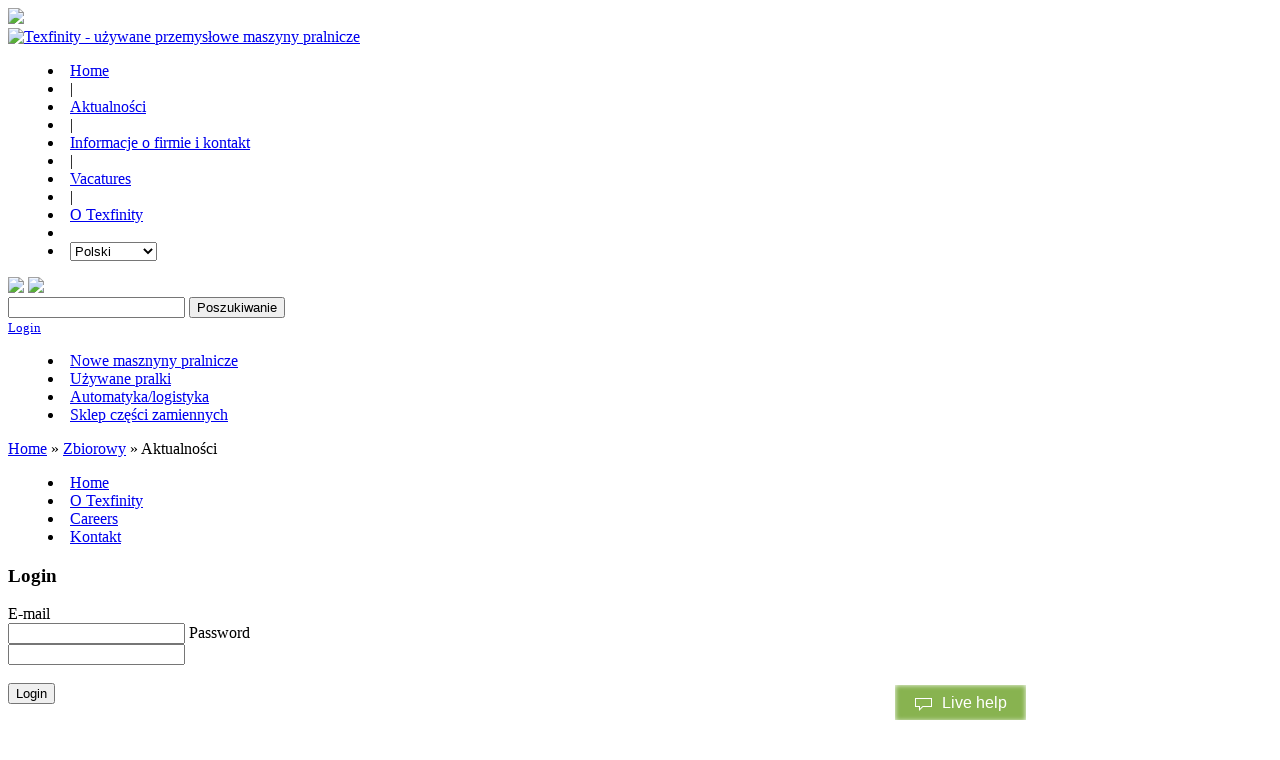

--- FILE ---
content_type: text/html; charset=UTF-8
request_url: https://www.texfinity.com/PL/corporate/news
body_size: 6045
content:
<!doctype html>
<html lang="pl">

<head>
    <meta http-equiv="content-type" content="text/html; charset=UTF-8">
    <meta name="generator" content="blis.biz">
    <title>Texfinity - Zbiorowy - Aktualności</title>
    <script src="https://www.google.com/recaptcha/api.js" async defer></script>
        <script type="text/javascript" src="https://ajax.googleapis.com/ajax/libs/jquery/1.7.2/jquery.min.js"></script>
        <script src="https://www.texfinity.com/scripts/jquery-ui-1.10.4.custom.min.js" type="text/javascript"></script>
    <script src="https://www.texfinity.com/scripts/jquery.validate.js" type="text/javascript"></script>
    <link media="screen" href="https://www.texfinity.com/templates/css/default.css?mtime=1762426023" rel="stylesheet" type="text/css">
    <link media="screen" href="https://www.texfinity.com/scripts/lightbox/css/jquery.lightbox-0.5.css" rel="stylesheet" type="text/css">
    <link rel="shortcut icon" href="https://www.texfinity.com/favicon.jpg" />
    <link rel="stylesheet" href="https://www.texfinity.com/templates/css/less.css" type="text/css">
    <script type="text/javascript" src="https://www.texfinity.com/scripts/lightbox/js/jquery.lightbox-0.5.js"></script>
    <script type="text/javascript">
        var update_cart_url = 'https://www.texfinity.com/PL/ajax.update.cart';
    </script>
    <script type="text/javascript">
            var LANG_MISSING_VALUES = "U dient voor alle opties een keuze te maken !";
            var SITE_URL = "//https:www.texfinity.com/PL/";
            var LANG_DIDNT_ADD_ANYTHING =  "No options selected.";
            </script>    <script type="text/javascript" src="https://www.texfinity.com/templates/scripts/utils.js"></script>
    
    
    
        <script type="text/javascript">
        var _gaq = _gaq || [];
        _gaq.push(['_setAccount', 'UA-21872555-1']);
        _gaq.push(['_trackPageview']);

        (function() {
            var ga = document.createElement('script');
            ga.type = 'text/javascript';
            ga.async = true;
            ga.src = ('https:' == document.location.protocol ? 'https://ssl' : 'http://www') + '.google-analytics.com/ga.js';
            var s = document.getElementsByTagName('script')[0];
            s.parentNode.insertBefore(ga, s);
        })();
    </script>

    <script type="text/javascript">
        <!--
        var LiveHelpSettings = {};
        LiveHelpSettings.server = 'https://www.texfinity.com/';
        LiveHelpSettings.embedded = true;
        (function($) {
            // JavaScript
            LiveHelpSettings.server = LiveHelpSettings.server.replace(/[a-z][a-z0-9+\-.]*:\/\/|\/livehelp\/*(\/|[a-z0-9\-._~%!$&'()*+,;=:@\/]*(?![a-z0-9\-._~%!$&'()*+,;=:@]))|\/*$/g, '');
            var LiveHelp = document.createElement('script');
            LiveHelp.type = 'text/javascript';
            LiveHelp.async = true;
            LiveHelp.src = ('https:' == document.location.protocol ? 'https://' : 'http://') + LiveHelpSettings.server + '/livehelp/scripts/jquery.livehelp.min.js';
            var s = document.getElementsByTagName('script')[0];
            s.parentNode.insertBefore(LiveHelp, s);
        })(jQuery);
        -->
    </script>

            <link rel="canonical" href="https://www.texfinity.com/PL/corporate/news">
    </head>

<body>
    <div id="boxFullPageWait">
        <img src="https://www.texfinity.com/templates/images/loader.small.gif">
    </div>
    <div id="container">
        <div id="top">
            <div id="logo"><a href="https://www.texfinity.com/PL/home"><img src="https://www.texfinity.com/templates/images/logo.png?cache=green" alt="Texfinity - używane przemysłowe maszyny pralnicze"></a></div>

            <div class="rightHeader">
                <menu id="topMenuSmall">
    <li><a href="https://www.texfinity.com/PL/new_machines" >Home</a></li>
    <li>|</li>
    <li><a href="https://www.texfinity.com/PL/corporate/news"  class="selected">Aktualności</a></li>
    <li>|</li>
    <li><a href="https://www.texfinity.com/PL/corporate/contact" >Informacje o firmie i kontakt</a></li>
    <li>|</li>
    <li><a href="https://www.texfinity.com/PL/corporate/vacatures" >Vacatures</a></li>
    <li>|</li>
    <li><a href="https://www.texfinity.com/PL/corporate/about_texfinity" >O Texfinity</a></li>
    <li>&nbsp;</li>
    <li>
        <select onchange="window.location = 'https://www.texfinity.com/PL/set_language/' + this.value + '//PL/corporate/news/'">
                            <option value="EN" >English</option>
                            <option value="NL" >Nederlands</option>
                            <option value="FR" >Français</option>
                            <option value="DE" >Deutsch</option>
                            <option value="ES" >Español</option>
                            <option value="IT" >Italiano</option>
                            <option value="PL"  selected>Polski</option>
                            <option value="PT" >Português</option>
                            <option value="TR" >Türkçe</option>
                            <option value="CS" >česky</option>
                    </select>
    </li>
</menu>                <div class="clear"></div>
                <div id="social">
                    <a href="https://www.facebook.com/Texfinity/" target="_blank">
                        <img src="https://www.texfinity.com/templates/images/facebookIcon.png"></a>
                    </a>
                    <a href="https://www.linkedin.com/company/texfinity" target="_blank">
                        <img src="https://www.texfinity.com/templates/images/linkedinIcon.png"></a>
                    </a>
                </div>
                <div id="search">
                    <form action="" method="post" onsubmit="window.location='https://www.texfinity.com/PL/search/' + document.getElementById('searchQuerySmall').value;return false;">
                        <input type="text" id="searchQuerySmall" name="searchQuery" value="">
                        <input type="submit" name="submitSearch" value="Poszukiwanie" class="ButtonImgbg">
                        <input type="hidden" value="AC2XFkU1vekynbzWOe7ocZtoXGollrpS+c5aqcg1Af0=" name="XSRF_TOKEN">
                    </form>
                </div>
            </div>
                        <div id="user_small">
                                    <small><a href="https://www.texfinity.com/PL/login/PL/corporate/news/">Login</a></small>
                            </div>
            <div class="clear"></div>
        </div><div class="width100p floatRight">
    <menu id="topMenu">
    <li><a href="https://www.clmtexfinity.com/" target="_blank">Nowe masznyny pralnicze</a></li>
    <li><a href="https://www.texfinity.com/PL/used_machines" >Używane pralki</a></li>
    <li><a href="https://www.texfinity.com/PL/automation" >Automatyka/logistyka</a></li>
    <li><a href="https://www.texfinity.com/PL/spare_parts_shop" >Sklep części zamiennych</a></li>
</menu><div id="path">
    <a href="https://www.texfinity.com/">Home</a> &raquo; <a href="https://www.texfinity.com/PL/corporate/">Zbiorowy</a> &raquo; Aktualności</div></div>
<div class="clear"></div>
<div class="width25p floatLeft">
    <div id="menu" class="padRight content">

            <menu>
            <li>
                <a href="https://www.texfinity.com/PL/" >
                    Home                </a>
            </li>
                                                        <li>
                        <a href="https://www.texfinity.com/PL/corporate/privacy_policy" >O Texfinity</a>

                                            </li>
                                <li>
                        <a href="https://www.texfinity.com/PL/corporate/vacatures" >Careers</a>

                                            </li>
                                <li>
                        <a href="https://www.texfinity.com/PL/corporate/contact" >Kontakt</a>

                                            </li>
                    </menu>
    <div id="userPanel">
            <h3>Login</h3>
        <form action="https://www.texfinity.com/PL/login//PL/corporate/news/" method="post">
            E-mail<br>
            <input type="text" name="username" value="">
            Password<br>
            <input type="password" name="password" value=""><br><br>
            <input type="submit" name="loginSubmit" value="Login" class="ButtonImgbg">
            <input type="hidden" value="AC2XFkU1vekynbzWOe7ocZtoXGollrpS+c5aqcg1Af0=" name="XSRF_TOKEN">
        </form>
        <div class="clear"></div>
</div>

    <br>
    <br>
    <!-- stardevelop.com Live Help International Copyright - All Rights Reserved //-->
    <a href="#" class="LiveHelpButton"><img src="/livehelp/include/status.php" id="LiveHelpStatus" name="LiveHelpStatus" class="LiveHelpStatus" border="0" alt="Live Help" /></a>
    <!-- END Live Help HTML Code - NOT PERMITTED TO MODIFY IMAGE MAP/CODE/LINKS //-->

</div></div>
<div class="width75p floatRight content">
    <h1>Aktualności</h1>
            <div class="NieuwsBlok">
            <h2>CLM and TEXFINITY create joint venture to expand global supply of Industrial Laundry Machinery</h2>
            <h5>Dzień 02 Może 2019 </h5>
                        <p>
                Kunshan City – Arendonk - After years of intense cooperation, Kunshan Chuandao Washing Machinery Co.,Ltd (CLM in China) and Texfinity (Belgium) announce their formal partnership in the development, manufacturing and sale of complete industrial washing systems, ironing lines, logistic and control systems.<br>                <a class="clear" href="https://www.texfinity.com/PL/corporate/news/texfinity_announces_a_joint_venture_with_chinese_clm">Więcej</a>
            </p>
        </div>
            <div class="NieuwsBlok">
            <h2>TEXFINITY will attend the clean show in New Orleans in June 2019</h2>
            <h5>Dzień 28 Listopad 2018 </h5>
                        <p>
                From June 20th till 23th the largest show for industrial laundry machines will be held in New Orleans USA. TEXFINITY has  allocated a booth of 200 m2 to show their newest machines. A automatic feeder, a sheet folder and a towel folder can be seen in operation at the booth.                <a class="clear" href="https://www.texfinity.com/PL/corporate/news/texfinity_attends_clean_show_in_new_orleans_in_2019">Więcej</a>
            </p>
        </div>
            <div class="NieuwsBlok">
            <h2>Texfinity supports their Italian distributor Skema on Expodetergo 2018</h2>
            <h5>Dzień 24 październik 2018 </h5>
                        <p>
                A t.Towel small piece folder was shown in operation to the visitors of the largest Italian Laundry Machinery show in Milan, in October 2018.                <a class="clear" href="https://www.texfinity.com/PL/corporate/news/texfinity_is_present_at_expodetergo_in_milan_in_2018">Więcej</a>
            </p>
        </div>
            <div class="NieuwsBlok">
            <h2>Texfinity attended worlds largest Industrial Laundry Machines Show in Frankfurt 2016</h2>
            <h5>Dzień 30 Czerwiec 2016 </h5>
                        <p>
                Texfinity attended the famous laundry exhibition in Frankfurt - Texcare 2016 - and showed for the first time their own developed gas heated flexible chest ironer.                <a class="clear" href="https://www.texfinity.com/PL/corporate/news/succesful_texcare_frankfurt_show_for_texfinity">Więcej</a>
            </p>
        </div>
            <div class="NieuwsBlok">
            <h2>Texfinity is manufacturing machinery with high success!!!</h2>
            <h5>Dzień 13 Marsz 2015 </h5>
                        <p>
                Texfinity grew from being the largest distributor of the bankrupt Olma L&P company to a state of the art manufacturer of towel folders.  Going from second hand machinery to new machine manufacturing was a major turnaround of the company.  <br><br>Today, we can proudly say that the turnaround has succeeded.  Texfinity has not only the best PLC system available on the market (see to believe!!), but gives on top of that extended warranty to prove to all of our customers worldwide the believe in our product.  Each towel folder comes with 3year guarantee on parts, prove of which we claim to be first and only upto this day.  <br><br>The T-towel has patented protection agains incorrect copying.  <br><br>Please contact us for further information<br><br>The Texfinity Team                <a class="clear" href="https://www.texfinity.com/PL/corporate/news/t-towel_1">Więcej</a>
            </p>
        </div>
            <div class="NieuwsBlok">
            <h2>TEXFINITY is promoting officially its name change in the Belgian professional magazine for Textile and Laundry businesses</h2>
            <h5>Dzień 26 Luty 2013 </h5>
                        <p>
                For those that want to have a sneak preview, have a look at the promotion from Texfinity in the Belgian Magazine                <a class="clear" href="https://www.texfinity.com/PL/corporate/news/texfinity_publishes_in_the_belgian_textile_magazine">Więcej</a>
            </p>
        </div>
            <div class="NieuwsBlok">
            <h2>On the backcover of the Laundry and Cleaning news, TEXFINITY is promoting officially its name change</h2>
            <h5>Dzień 26 Luty 2013 </h5>
                        <p>
                For those that want to have a sneak preview, have a look at the back cover page of the next edition of LCN                <a class="clear" href="https://www.texfinity.com/PL/corporate/news/texfinity_publishes_again_on_the_backcover_of_lcn">Więcej</a>
            </p>
        </div>
            <div class="NieuwsBlok">
            <h2>TEXFINITY becomes the official name of Almeti.</h2>
            <h5>Dzień 26 Luty 2013 </h5>
                        <p>
                TEXFINITY replaces after 4 years the well known Almeti brand.<br>                <a class="clear" href="https://www.texfinity.com/PL/corporate/news/almeti_changes_its_name_to_texfinity">Więcej</a>
            </p>
        </div>
            <div class="NieuwsBlok">
            <h2>Texcare Review July 2012</h2>
            <h5>Dzień 27 Lipiec 2012 </h5>
                        <p>
                Texfinity in the LCN Texcare review                <a class="clear" href="https://www.texfinity.com/PL/corporate/news/texcare_review_july_2012">Więcej</a>
            </p>
        </div>
            <div class="NieuwsBlok">
            <h2>Texcare Edition of LCN</h2>
            <h5>Dzień 04 Kwiecień 2012 </h5>
                        <p>
                Browse through the digital version of LCN's Texcare edition 2012. At the back cover you will find the Texfinity advertisements                <a class="clear" href="https://www.texfinity.com/PL/corporate/news/texcare_edition_of_lcn">Więcej</a>
            </p>
        </div>
            <div class="NieuwsBlok">
            <h2>On the backcover of the Laundry and Cleaning news, TEXFINITY is promoting its new branch and booth</h2>
            <h5>Dzień 23 Marsz 2012 </h5>
                        <p>
                For those that want to have a sneak preview, have a look at the back cover page of the TEXCARE edition of LCN                <a class="clear" href="https://www.texfinity.com/PL/corporate/news/texfinity_publishes_on_the_backcover_of_lcn">Więcej</a>
            </p>
        </div>
            <div class="NieuwsBlok">
            <h2>TEXCONTROL, the new branch of TEXFINITY for laundry machine controllers has been launched</h2>
            <h5>Dzień 23 Marsz 2012 </h5>
                        <p>
                TEXCONTROL has a complete range of controllers to be fitted on used machines, enabling the support over internet and giving a customer an easy to use interface.                 <a class="clear" href="https://www.texfinity.com/PL/corporate/news/texcontrol_the_new_branch_of_texfinity_for_laundry_machine_controllers_has_">Więcej</a>
            </p>
        </div>
            <div class="NieuwsBlok">
            <h2>TEXFINITY launches its branch for Laundry Automation</h2>
            <h5>Dzień 23 Marsz 2012 </h5>
                        <p>
                TEXCONTROL is the new branch of TEXFINITY, which has developed a full range of controls for industrial laundry machines. These controls will be put on the range of used machines that TEXFINITY is offering                <a class="clear" href="https://www.texfinity.com/PL/corporate/news/texfinity_launches_its_branch_for_laundry_automation">Więcej</a>
            </p>
        </div>
            <div class="NieuwsBlok">
            <h2>Texfinity attends Texcare international exhibition in Frankfurt (5 to 9 May 2012).</h2>
            <h5>Dzień 08 Marsz 2012 </h5>
                        <p>
                Texcare International is the world’s leading trade fair for the laundry, cleaning and textile rental sectors and will be held from 5 to 9 May 2012 in Frankfurt am Main.  Off course it's the ideal moment for Texfinity to welcome a lot of it's customers from all over the world.                  <a class="clear" href="https://www.texfinity.com/PL/corporate/news/texfinity__texcare">Więcej</a>
            </p>
        </div>
            <div class="NieuwsBlok">
            <h2>Texfinity moves to a new warehouse</h2>
            <h5>Dzień 19 Styczeń 2012 </h5>
                        <p>
                As of the beginning of February 2012, Texfinity will move to a new location. We have found a perfect building, which will facilitate the storage of our machines as well as the workshop for refurbishing machines.                <a class="clear" href="https://www.texfinity.com/PL/corporate/news/texfinity_moves_to_a_new_warehouse">Więcej</a>
            </p>
        </div>
            <div class="NieuwsBlok">
            <h2>Slim & smart structure</h2>
            <h5>Dzień 24 Listopad 2011 </h5>
                        <p>
                This is a statement ; the most modern company in the world in second hand laundry machines.  Our website is the proof of a far driven automation.  As a customer you can see a glimpse of it,                <a class="clear" href="https://www.texfinity.com/PL/corporate/news/modern_company">Więcej</a>
            </p>
        </div>
            <div class="NieuwsBlok">
            <h2>Second hand laundry machines is our core business</h2>
            <h5>Dzień 24 Listopad 2011 </h5>
                        <p>
                After almost 3years Almeti has been growing continuously.  We have started in 2009 with zero sales but with a whole lot of experience.                 <a class="clear" href="https://www.texfinity.com/PL/corporate/news/texfiniy_becomes_a_strong_player">Więcej</a>
            </p>
        </div>
            <div class="NieuwsBlok">
            <h2>Modern company</h2>
            <h5>Dzień 03 październik 2011 </h5>
                        <p>
                This is a statement ; the most modern company in the world in second hand laundry machines.  Our website is the proof of a far driven automation.  As a customer you can see a glimpse of it, but                 <a class="clear" href="https://www.texfinity.com/PL/corporate/news/texfinity_will_the_most_modern_company_in_our_field_in_the_world">Więcej</a>
            </p>
        </div>
            <div class="NieuwsBlok">
            <h2>Texfinity becomes a strong player</h2>
            <h5>Dzień 03 październik 2011 </h5>
                        <p>
                After almost 3years Almeti has been growing continuously.  We have started in 2009 with zero sales but with a whole lot of experience.                <a class="clear" href="https://www.texfinity.com/PL/corporate/news/texfinity_becomes_a_strong_player">Więcej</a>
            </p>
        </div>
            <div class="NieuwsBlok">
            <h2>Clean Show Las Vegas 2011</h2>
            <h5>Dzień 16 Czerwiec 2011 </h5>
                        <p>
                Clean 2011, this year in Las Vegas was a very successful show. After the recension and the slow show in New Orleans in 2009, this was for Texfinity as for most of our colleagues a success.                <a class="clear" href="https://www.texfinity.com/PL/corporate/news/clean_show_las_vegas_2011">Więcej</a>
            </p>
        </div>
            <div class="NieuwsBlok">
            <h2>Texfinity attends Clean Show in Las Vegas</h2>
            <h5>Dzień 09 Może 2011 </h5>
                        <p>
                TEXFINITY Industrial Laundry Machines is attending the Clean Show this year.<br>We will be on booth: 3573                <a class="clear" href="https://www.texfinity.com/PL/corporate/news/texfinity_attends_clean_show_in_las_vegas">Więcej</a>
            </p>
        </div>
            <div class="NieuwsBlok">
            <h2>Texfinity sells its first second hand CBW system in India</h2>
            <h5>Dzień 23 Luty 2011 </h5>
                        <p>
                In January 2011, Texfinity closed a deal with one of the most advanced laundries in India for a complete washroom installation with a 12 compartments tunnel batchwasher and an ironing line.<br>                <a class="clear" href="https://www.texfinity.com/PL/corporate/news/texfinity_sells_its_first_second_hand_cbw_system_in_india">Więcej</a>
            </p>
        </div>
            <div class="NieuwsBlok">
            <h2>The Seychelles first professional industrial laundry machines, installed by Texfinity</h2>
            <h5>Dzień 13 Grudzień 2010 </h5>
                        <p>
                Texfinity announces that they closed a deal end 2010, with one of the biggest laundries in the Seychelles, regarding washing and finishing equipment.                <a class="clear" href="https://www.texfinity.com/PL/corporate/news/the_seychelles_first_professional_industrial_laundry_machines_install">Więcej</a>
            </p>
        </div>
            <div class="NieuwsBlok">
            <h2>New sales representative for Texfinity in Poland</h2>
            <h5>Dzień 19 Listopad 2010 </h5>
                        <p>
                TEXFINITY has signed today an agreement with Arek Mak, our local Polish representative.                <a class="clear" href="https://www.texfinity.com/PL/corporate/news/texfinity_hires_representative_for_poland">Więcej</a>
            </p>
        </div>
            <div class="NieuwsBlok">
            <h2>Wide language knowledge is key for Texfinity</h2>
            <h5>Dzień 10 Listopad 2010 </h5>
                        <p>
                Texfinity is covering more than 8 languages in total, helping them to serve their customers in their local language. The importance of covering so many languages is key to success, and makes Texfinity special in its sector. Texfinity is the the Number One company in the world, in their field regarding the number of languages supported in house.                <a class="clear" href="https://www.texfinity.com/PL/corporate/news/texfinity_in_the_press_-_tijd">Więcej</a>
            </p>
        </div>
            <div class="NieuwsBlok">
            <h2>First Turkish Tunnel Batch Washing System by Texfinity</h2>
            <h5>Dzień 06 Kwiecień 2010 </h5>
                        <p>
                A complete new laundry start up trusted Texfinity to build their CBW system                <a class="clear" href="https://www.texfinity.com/PL/corporate/news/first_turkish_tunnel_batch_washing_system_by_texfinity">Więcej</a>
            </p>
        </div>
            <div class="NieuwsBlok">
            <h2>Commissioning of a Overhead Bag System and Dryer control in Turkey</h2>
            <h5>Dzień 05 Kwiecień 2010 </h5>
                        <p>
                For the first Texfinity customer in Turkey, a bag system and new controller have been developed installed and commissioned.                <a class="clear" href="https://www.texfinity.com/PL/corporate/news/overhead_bag_system_and_controller_in_turkey">Więcej</a>
            </p>
        </div>
            <div class="NieuwsBlok">
            <h2>Texfinity delivers their first CBW system in Brazil</h2>
            <h5>Dzień 01 Kwiecień 2010 </h5>
                        <p>
                In the continuing expansion of their markets, TEXFINITY has sold their first CBW system in Brazil                <a class="clear" href="https://www.texfinity.com/PL/corporate/news/texfinity_delivers_their_first_cbw_system_in_brazil">Więcej</a>
            </p>
        </div>
            <div class="NieuwsBlok">
            <h2>Texfinity sells the first CBW in Lebanon</h2>
            <h5>Dzień 09 Marsz 2010 </h5>
                        <p>
                Texfinity sold its first CBW system in Lebanon                <a class="clear" href="https://www.texfinity.com/PL/corporate/news/texfinity_sells_the_first_cbw_in_lebanon">Więcej</a>
            </p>
        </div>
            <div class="NieuwsBlok">
            <h2>Filip Ingels joins the Texfinity Sales force</h2>
            <h5>Dzień 01 Listopad 2009 </h5>
                        <p>
                Due to the continuous growth, TEXFINTY has hired a new sales representative, Filip Ingels.<br>                <a class="clear" href="https://www.texfinity.com/PL/corporate/news/filip_ingels_joins_texfinity_sales_force">Więcej</a>
            </p>
        </div>
            <div class="NieuwsBlok">
            <h2>Texfinity Sells its first CBW in Argentina</h2>
            <h5>Dzień 01 Może 2009 </h5>
                        <p>
                TEXFINITY is proud to announce the sale of its first CBW system in Argentina.                <a class="clear" href="https://www.texfinity.com/PL/corporate/news/texfinity_sells_its_first_cbw_in_argentina">Więcej</a>
            </p>
        </div>
            <div class="NieuwsBlok">
            <h2>Texfinity Sells it first CBW in Chile</h2>
            <h5>Dzień 01 Luty 2009 </h5>
                        <p>
                One of the major Laundries in Chile has decided to move on step forward in their automation process                <a class="clear" href="https://www.texfinity.com/PL/corporate/news/texfinity_sells_its_first_cbw_in_chili">Więcej</a>
            </p>
        </div>
    </div>
<div class="clear"></div>
</div>
<!--        <div>-->
<!--            -->
<!--        </div>-->
<!--        <script type="text/javascript">-->
<!---->
<!---->
<!---->
<!--        </script>-->

</body>

</html>

--- FILE ---
content_type: application/javascript; charset=utf-8
request_url: https://www.texfinity.com/livehelp/scripts/jquery.livehelp.min.js
body_size: 44102
content:
/*! Third Party jQuery Plugins Licensed under MIT or LGPL - Licenses: /livehelp/scripts/LICENSES.TXT */
(function(b){var a=/["\\\x00-\x1f\x7f-\x9f]/g,c={"\b":"\\b","\t":"\\t","\n":"\\n","\f":"\\f","\r":"\\r",'"':'\\"',"\\":"\\\\"};
b.toJSON=typeof JSON==="object"&&JSON.stringify?JSON.stringify:function(g){if(g===null){return"null";}var r=typeof g;if(r==="undefined"){return undefined;
}if(r==="number"||r==="boolean"){return""+g;}if(r==="string"){return b.quoteString(g);}if(r==="object"){if(typeof g.toJSON==="function"){return b.toJSON(g.toJSON());
}if(g.constructor===Date){var q=g.getUTCMonth()+1,t=g.getUTCDate(),s=g.getUTCFullYear(),u=g.getUTCHours(),l=g.getUTCMinutes(),v=g.getUTCSeconds(),n=g.getUTCMilliseconds();
if(q<10){q="0"+q;}if(t<10){t="0"+t;}if(u<10){u="0"+u;}if(l<10){l="0"+l;}if(v<10){v="0"+v;}if(n<100){n="0"+n;}if(n<10){n="0"+n;}return'"'+s+"-"+q+"-"+t+"T"+u+":"+l+":"+v+"."+n+'Z"';
}if(g.constructor===Array){var p=[];for(var m=0;m<g.length;m++){p.push(b.toJSON(g[m])||"null");}return"["+p.join(",")+"]";}var d,h,f=[];for(var j in g){r=typeof j;
if(r==="number"){d='"'+j+'"';}else{if(r==="string"){d=b.quoteString(j);}else{continue;}}r=typeof g[j];if(r==="function"||r==="undefined"){continue;}h=b.toJSON(g[j]);
f.push(d+":"+h);}return"{"+f.join(",")+"}";}};b.evalJSON=typeof JSON==="object"&&JSON.parse?JSON.parse:function(d){return(new Function("return "+d))();
};b.secureEvalJSON=typeof JSON==="object"&&JSON.parse?JSON.parse:function(f){var d=f.replace(/\\["\\\/bfnrtu]/g,"@").replace(/"[^"\\\n\r]*"|true|false|null|-?\d+(?:\.\d*)?(?:[eE][+\-]?\d+)?/g,"]").replace(/(?:^|:|,)(?:\s*\[)+/g,"");
if(/^[\],:{}\s]*$/.test(d)){return(new Function("return "+f))();}else{throw new SyntaxError("Error parsing JSON, source is not valid.");}};b.quoteString=function(d){if(d.match(a)){return'"'+d.replace(a,function(f){var g=c[f];
if(typeof g==="string"){return g;}g=f.charCodeAt();return"\\u00"+Math.floor(g/16).toString(16)+(g%16).toString(16);})+'"';}return'"'+d+'"';};})(jQuery);
(function(g){function d(){}function w(G){c=[G];}function p(I,G,H){return I&&I.apply(G.context||G,H);}function o(G){return/\?/.test(G)?"&":"?";}var q="async",u="charset",s="",E="error",v="insertBefore",t="_jqjsp",B="on",h=B+"click",l=B+E,r=B+"load",z=B+"readystatechange",b="readyState",D="removeChild",k="<script>",A="success",C="timeout",f=window,a=g.Deferred,i=g("head")[0]||document.documentElement,y={},n=0,c,m={callback:t,url:location.href},x=f.opera,j=!!g("<div>").html("<!--[if IE]><i><![endif]-->").find("i").length;
function F(L){L=g.extend({},m,L);var J=L.success,Q=L.error,I=L.complete,Z=L.dataFilter,ab=L.callbackParameter,R=L.callback,aa=L.cache,H=L.pageCache,K=L.charset,M=L.url,ad=L.data,T=L.timeout,P,X=0,V=d,S,O,G,ac,N,W;
a&&a(function(ae){ae.done(J).fail(Q);J=ae.resolve;Q=ae.reject;}).promise(L);L.abort=function(){!(X++)&&V();};if(p(L.beforeSend,L,[L])===!1||X){return L;
}M=M||s;ad=ad?((typeof ad)=="string"?ad:g.param(ad,L.traditional)):s;M+=ad?(o(M)+ad):s;ab&&(M+=o(M)+encodeURIComponent(ab)+"=?");!aa&&!H&&(M+=o(M)+"_"+(new Date()).getTime()+"=");
M=M.replace(/=\?(&|$)/,"="+R+"$1");function Y(ae){if(!(X++)){V();H&&(y[M]={s:[ae]});Z&&(ae=Z.apply(L,[ae]));p(J,L,[ae,A,L]);p(I,L,[L,A]);}}function U(ae){if(!(X++)){V();
H&&ae!=C&&(y[M]=ae);p(Q,L,[L,ae]);p(I,L,[L,ae]);}}if(H&&(P=y[M])){P.s?Y(P.s[0]):U(P);}else{f[R]=w;ac=g(k)[0];ac.id=t+n++;if(K){ac[u]=K;}x&&x.version()<11.6?((N=g(k)[0]).text="document.getElementById('"+ac.id+"')."+l+"()"):(ac[q]=q);
if(j){ac.htmlFor=ac.id;ac.event=h;}ac[r]=ac[l]=ac[z]=function(ae){if(!ac[b]||!/i/.test(ac[b])){try{ac[h]&&ac[h]();}catch(af){}ae=c;c=0;ae?Y(ae[0]):U(E);
}};ac.src=M;V=function(ae){W&&clearTimeout(W);ac[z]=ac[r]=ac[l]=null;i[D](ac);N&&i[D](N);};i[v](ac,(G=i.firstChild));N&&i[v](N,G);W=T>0&&setTimeout(function(){U(C);
},T);}return L;}F.setup=function(G){g.extend(m,G);};g.jsonp=F;})(jQuery);(typeof Crypto=="undefined"||!Crypto.util)&&function(){var b=window.Crypto={},a=b.util={rotl:function(d,f){return d<<f|d>>>32-f;
},rotr:function(d,f){return d<<32-f|d>>>f;},endian:function(d){if(d.constructor==Number){return a.rotl(d,8)&16711935|a.rotl(d,24)&4278255360;}for(var f=0;
f<d.length;f++){d[f]=a.endian(d[f]);}return d;},randomBytes:function(d){for(var f=[];d>0;d--){f.push(Math.floor(Math.random()*256));}return f;},bytesToWords:function(d){for(var h=[],f=0,g=0;
f<d.length;f++,g+=8){h[g>>>5]|=(d[f]&255)<<24-g%32;}return h;},wordsToBytes:function(d){for(var g=[],f=0;f<d.length*32;f+=8){g.push(d[f>>>5]>>>24-f%32&255);
}return g;},bytesToHex:function(d){for(var g=[],f=0;f<d.length;f++){g.push((d[f]>>>4).toString(16)),g.push((d[f]&15).toString(16));}return g.join("");},hexToBytes:function(d){for(var g=[],f=0;
f<d.length;f+=2){g.push(parseInt(d.substr(f,2),16));}return g;},bytesToBase64:function(d){if(typeof btoa=="function"){return btoa(c.bytesToString(d));}for(var j=[],g=0;
g<d.length;g+=3){for(var h=d[g]<<16|d[g+1]<<8|d[g+2],f=0;f<4;f++){g*8+f*6<=d.length*8?j.push("ABCDEFGHIJKLMNOPQRSTUVWXYZabcdefghijklmnopqrstuvwxyz0123456789+/".charAt(h>>>6*(3-f)&63)):j.push("=");
}}return j.join("");},base64ToBytes:function(d){if(typeof atob=="function"){return c.stringToBytes(atob(d));}for(var d=d.replace(/[^A-Z0-9+\/]/ig,""),h=[],f=0,g=0;
f<d.length;g=++f%4){g!=0&&h.push(("ABCDEFGHIJKLMNOPQRSTUVWXYZabcdefghijklmnopqrstuvwxyz0123456789+/".indexOf(d.charAt(f-1))&Math.pow(2,-2*g+8)-1)<<g*2|"ABCDEFGHIJKLMNOPQRSTUVWXYZabcdefghijklmnopqrstuvwxyz0123456789+/".indexOf(d.charAt(f))>>>6-g*2);
}return h;}},b=b.charenc={};b.UTF8={stringToBytes:function(d){return c.stringToBytes(unescape(encodeURIComponent(d)));},bytesToString:function(d){return decodeURIComponent(escape(c.bytesToString(d)));
}};var c=b.Binary={stringToBytes:function(d){for(var g=[],f=0;f<d.length;f++){g.push(d.charCodeAt(f)&255);}return g;},bytesToString:function(d){for(var g=[],f=0;
f<d.length;f++){g.push(String.fromCharCode(d[f]));}return g.join("");}};}();(function(){var i=Crypto,h=i.util,j=i.charenc,f=j.UTF8,l=j.Binary,g=i.SHA1=function(a,c){var d=h.wordsToBytes(g._sha1(a));
return c&&c.asBytes?d:c&&c.asString?l.bytesToString(d):h.bytesToHex(d);};g._sha1=function(D){D.constructor==String&&(D=f.stringToBytes(D));var C=h.bytesToWords(D),z=D.length*8,D=[],A=1732584193,y=-271733879,B=-1732584194,w=271733878,v=-1009589776;
C[z>>5]|=128<<24-z%32;C[(z+64>>>9<<4)+15]=z;for(z=0;z<C.length;z+=16){for(var o=A,k=y,b=B,F=w,E=v,x=0;x<80;x++){if(x<16){D[x]=C[z+x];}else{var u=D[x-3]^D[x-8]^D[x-14]^D[x-16];
D[x]=u<<1|u>>>31;}u=(A<<5|A>>>27)+v+(D[x]>>>0)+(x<20?(y&B|~y&w)+1518500249:x<40?(y^B^w)+1859775393:x<60?(y&B|y&w|B&w)-1894007588:(y^B^w)-899497514);v=w;
w=B;B=y<<30|y>>>2;y=A;A=u;}A+=o;y+=k;B+=b;w+=F;v+=E;}return[A,y,B,w,v];};g._blocksize=16;g._digestsize=20;})();(function(){var g=Crypto,f=g.util,h=g.charenc,a=h.UTF8,i=h.Binary;
g.HMAC=function(b,k,m,j){k.constructor==String&&(k=a.stringToBytes(k));m.constructor==String&&(m=a.stringToBytes(m));m.length>b._blocksize*4&&(m=b(m,{asBytes:!0}));
for(var l=m.slice(0),m=m.slice(0),c=0;c<b._blocksize*4;c++){l[c]^=92,m[c]^=54;}b=b(l.concat(b(m.concat(k),{asBytes:!0})),{asBytes:!0});return j&&j.asBytes?b:j&&j.asString?i.bytesToString(b):f.bytesToHex(b);
};})();(function(h){if(!h||!(h.toJSON||Object.toJSON||window.JSON)){throw new Error("jQuery, MooTools or Prototype needs to be loaded before jStorage!");
}var i={},f={jStorage:"{}"},j=null,l=0,o=h.toJSON||Object.toJSON||(window.JSON&&(JSON.encode||JSON.stringify)),g=h.evalJSON||(window.JSON&&(JSON.decode||JSON.parse))||function(q){return String(q).evalJSON();
},k=false,n,d={isXML:function(r){var q=(r?r.ownerDocument||r:0).documentElement;return q?q.nodeName!=="HTML":false;},encode:function(r){if(!this.isXML(r)){return false;
}try{return new XMLSerializer().serializeToString(r);}catch(q){try{return r.xml;}catch(s){}}return false;},decode:function(r){var q=("DOMParser" in window&&(new DOMParser()).parseFromString)||(window.ActiveXObject&&function(t){var u=new ActiveXObject("Microsoft.XMLDOM");
u.async="false";u.loadXML(t);return u;}),s;if(!q){return false;}s=q.call("DOMParser" in window&&(new DOMParser())||window,r,"text/xml");return this.isXML(s)?s:false;
}};function m(){var q=false;if("localStorage" in window){try{window.localStorage.setItem("_tmptest","tmpval");q=true;window.localStorage.removeItem("_tmptest");
}catch(r){}}if(q){try{if(window.localStorage){f=window.localStorage;k="localStorage";}}catch(v){}}else{if("globalStorage" in window){try{if(window.globalStorage){f=window.globalStorage[window.location.hostname];
k="globalStorage";}}catch(u){}}else{j=document.createElement("link");if(j.addBehavior){j.style.behavior="url(#default#userData)";document.getElementsByTagName("head")[0].appendChild(j);
j.load("jStorage");var t="{}";try{t=j.getAttribute("jStorage");}catch(s){}f.jStorage=t;k="userDataBehavior";}else{j=null;return;}}}b();p();}function b(){if(f.jStorage){try{i=g(String(f.jStorage));
}catch(q){f.jStorage="{}";}}else{f.jStorage="{}";}l=f.jStorage?String(f.jStorage).length:0;}function c(){try{f.jStorage=o(i);if(j){j.setAttribute("jStorage",f.jStorage);
j.save("jStorage");}l=f.jStorage?String(f.jStorage).length:0;}catch(q){}}function a(q){if(!q||(typeof q!="string"&&typeof q!="number")){throw new TypeError("Key name must be string or numeric");
}if(q=="__jstorage_meta"){throw new TypeError("Reserved key name");}return true;}function p(){var u,q,s,r=Infinity,t=false;clearTimeout(n);if(!i.__jstorage_meta||typeof i.__jstorage_meta.TTL!="object"){return;
}u=+new Date();s=i.__jstorage_meta.TTL;for(q in s){if(s.hasOwnProperty(q)){if(s[q]<=u){delete s[q];delete i[q];t=true;}else{if(s[q]<r){r=s[q];}}}}if(r!=Infinity){n=setTimeout(p,r-u);
}if(t){c();}}h.jStorage={version:"0.1.6.1",set:function(q,r){a(q);if(d.isXML(r)){r={_is_xml:true,xml:d.encode(r)};}else{if(typeof r=="function"){r=null;
}else{if(r&&typeof r=="object"){r=g(o(r));}}}i[q]=r;c();return r;},get:function(q,r){a(q);if(q in i){if(i[q]&&typeof i[q]=="object"&&i[q]._is_xml&&i[q]._is_xml){return d.decode(i[q].xml);
}else{return i[q];}}return typeof(r)=="undefined"?null:r;},deleteKey:function(q){a(q);if(q in i){delete i[q];if(i.__jstorage_meta&&typeof i.__jstorage_meta.TTL=="object"&&q in i.__jstorage_meta.TTL){delete i.__jstorage_meta.TTL[q];
}c();return true;}return false;},setTTL:function(r,q){var s=+new Date();a(r);q=Number(q)||0;if(r in i){if(!i.__jstorage_meta){i.__jstorage_meta={};}if(!i.__jstorage_meta.TTL){i.__jstorage_meta.TTL={};
}if(q>0){i.__jstorage_meta.TTL[r]=s+q;}else{delete i.__jstorage_meta.TTL[r];}c();p();return true;}return false;},flush:function(){i={};c();return true;
},storageObj:function(){function q(){}q.prototype=i;return new q();},index:function(){var q=[],r;for(r in i){if(i.hasOwnProperty(r)&&r!="__jstorage_meta"){q.push(r);
}}return q;},storageSize:function(){return l;},currentBackend:function(){return k;},storageAvailable:function(){return !!k;},reInit:function(){var q,s;
if(j&&j.addBehavior){q=document.createElement("link");j.parentNode.replaceChild(q,j);j=q;j.style.behavior="url(#default#userData)";document.getElementsByTagName("head")[0].appendChild(j);
j.load("jStorage");s="{}";try{s=j.getAttribute("jStorage");}catch(r){}f.jStorage=s;k="userDataBehavior";}b();}};m();})(window.jQuery||window.$);jQuery.fn.pulse=function(a,d,b,h,j){if(isNaN(b)){j=h;
h=b;b=1;}var i=jQuery.speed(d,h,j),g=i.queue!==false,f=0;for(var c in a){f=Math.max(a[c].length,f);}i.times=i.times||b;return this[g?"queue":"each"](function(){var m={},l=jQuery.extend({},i),k=jQuery(this);
n();function n(){var r={},o=false;for(var q in a){m[q]=m[q]||{runs:0,cur:-1};if(m[q].cur<a[q].length-1){++m[q].cur;}else{m[q].cur=0;++m[q].runs;}if(a[q].length===f){o=l.times>m[q].runs;
}r[q]=a[q][m[q].cur];}l.complete=n;l.queue=false;if(o){k.animate(r,l);}else{i.complete.call(k[0]);}}});};
/*! jQuery UI - v1.9.2 - 2013-01-10
* http://jqueryui.com
* Includes: jquery.ui.core.js, jquery.ui.effect.js, jquery.ui.effect-bounce.js, jquery.ui.effect-pulsate.js
* Copyright (c) 2013 jQuery Foundation and other contributors Licensed MIT */
(function(b,g){var a=0,f=/^ui-id-\d+$/;
b.ui=b.ui||{};if(b.ui.version){return;}b.extend(b.ui,{version:"1.9.2",keyCode:{BACKSPACE:8,COMMA:188,DELETE:46,DOWN:40,END:35,ENTER:13,ESCAPE:27,HOME:36,LEFT:37,NUMPAD_ADD:107,NUMPAD_DECIMAL:110,NUMPAD_DIVIDE:111,NUMPAD_ENTER:108,NUMPAD_MULTIPLY:106,NUMPAD_SUBTRACT:109,PAGE_DOWN:34,PAGE_UP:33,PERIOD:190,RIGHT:39,SPACE:32,TAB:9,UP:38}});
b.fn.extend({_focus:b.fn.focus,focus:function(h,i){return typeof h==="number"?this.each(function(){var j=this;setTimeout(function(){b(j).focus();if(i){i.call(j);
}},h);}):this._focus.apply(this,arguments);},scrollParent:function(){var h;if((b.ui.ie&&(/(static|relative)/).test(this.css("position")))||(/absolute/).test(this.css("position"))){h=this.parents().filter(function(){return(/(relative|absolute|fixed)/).test(b.css(this,"position"))&&(/(auto|scroll)/).test(b.css(this,"overflow")+b.css(this,"overflow-y")+b.css(this,"overflow-x"));
}).eq(0);}else{h=this.parents().filter(function(){return(/(auto|scroll)/).test(b.css(this,"overflow")+b.css(this,"overflow-y")+b.css(this,"overflow-x"));
}).eq(0);}return(/fixed/).test(this.css("position"))||!h.length?b(document):h;},zIndex:function(k){if(k!==g){return this.css("zIndex",k);}if(this.length){var i=b(this[0]),h,j;
while(i.length&&i[0]!==document){h=i.css("position");if(h==="absolute"||h==="relative"||h==="fixed"){j=parseInt(i.css("zIndex"),10);if(!isNaN(j)&&j!==0){return j;
}}i=i.parent();}}return 0;},uniqueId:function(){return this.each(function(){if(!this.id){this.id="ui-id-"+(++a);}});},removeUniqueId:function(){return this.each(function(){if(f.test(this.id)){b(this).removeAttr("id");
}});}});function d(j,h){var l,k,i,m=j.nodeName.toLowerCase();if("area"===m){l=j.parentNode;k=l.name;if(!j.href||!k||l.nodeName.toLowerCase()!=="map"){return false;
}i=b("img[usemap=#"+k+"]")[0];return !!i&&c(i);}return(/input|select|textarea|button|object/.test(m)?!j.disabled:"a"===m?j.href||h:h)&&c(j);}function c(h){return b.expr.filters.visible(h)&&!b(h).parents().andSelf().filter(function(){return b.css(this,"visibility")==="hidden";
}).length;}b.extend(b.expr[":"],{data:b.expr.createPseudo?b.expr.createPseudo(function(h){return function(i){return !!b.data(i,h);};}):function(k,j,h){return !!b.data(k,h[3]);
},focusable:function(h){return d(h,!isNaN(b.attr(h,"tabindex")));},tabbable:function(j){var h=b.attr(j,"tabindex"),i=isNaN(h);return(i||h>=0)&&d(j,!i);
}});b(function(){var h=document.body,i=h.appendChild(i=document.createElement("div"));i.offsetHeight;b.extend(i.style,{minHeight:"100px",height:"auto",padding:0,borderWidth:0});
b.support.minHeight=i.offsetHeight===100;b.support.selectstart="onselectstart" in i;h.removeChild(i).style.display="none";});if(!b("<a>").outerWidth(1).jquery){b.each(["Width","Height"],function(k,h){var j=h==="Width"?["Left","Right"]:["Top","Bottom"],l=h.toLowerCase(),n={innerWidth:b.fn.innerWidth,innerHeight:b.fn.innerHeight,outerWidth:b.fn.outerWidth,outerHeight:b.fn.outerHeight};
function m(p,o,i,q){b.each(j,function(){o-=parseFloat(b.css(p,"padding"+this))||0;if(i){o-=parseFloat(b.css(p,"border"+this+"Width"))||0;}if(q){o-=parseFloat(b.css(p,"margin"+this))||0;
}});return o;}b.fn["inner"+h]=function(i){if(i===g){return n["inner"+h].call(this);}return this.each(function(){b(this).css(l,m(this,i)+"px");});};b.fn["outer"+h]=function(i,o){if(typeof i!=="number"){return n["outer"+h].call(this,i);
}return this.each(function(){b(this).css(l,m(this,i,true,o)+"px");});};});}if(b("<a>").data("a-b","a").removeData("a-b").data("a-b")){b.fn.removeData=(function(h){return function(i){if(arguments.length){return h.call(this,b.camelCase(i));
}else{return h.call(this);}};})(b.fn.removeData);}(function(){var h=/msie ([\w.]+)/.exec(navigator.userAgent.toLowerCase())||[];b.ui.ie=h.length?true:false;
b.ui.ie6=parseFloat(h[1],10)===6;})();b.fn.extend({disableSelection:function(){return this.bind((b.support.selectstart?"selectstart":"mousedown")+".ui-disableSelection",function(h){h.preventDefault();
});},enableSelection:function(){return this.unbind(".ui-disableSelection");}});b.extend(b.ui,{plugin:{add:function(j,k,m){var h,l=b.ui[j].prototype;for(h in m){l.plugins[h]=l.plugins[h]||[];
l.plugins[h].push([k,m[h]]);}},call:function(h,k,j){var l,m=h.plugins[k];if(!m||!h.element[0].parentNode||h.element[0].parentNode.nodeType===11){return;
}for(l=0;l<m.length;l++){if(h.options[m[l][0]]){m[l][1].apply(h.element,j);}}}},contains:b.contains,hasScroll:function(k,i){if(b(k).css("overflow")==="hidden"){return false;
}var h=(i&&i==="left")?"scrollLeft":"scrollTop",j=false;if(k[h]>0){return true;}k[h]=1;j=(k[h]>0);k[h]=0;return j;},isOverAxis:function(i,h,j){return(i>h)&&(i<(h+j));
},isOver:function(m,i,l,k,h,j){return b.ui.isOverAxis(m,l,h)&&b.ui.isOverAxis(i,k,j);}});})(jQuery);(jQuery.effects||(function(b,d){var a=b.uiBackCompat!==false,c="ui-effects-";
b.effects={effect:{}};
/*!
 * jQuery Color Animations v2.0.0
 * http://jquery.com/
 *
 * Copyright 2012 jQuery Foundation and other contributors
 * Released under the MIT license.
 * http://jquery.org/license
 *
 * Date: Mon Aug 13 13:41:02 2012 -0500
 */
(function(t,i){var p="backgroundColor borderBottomColor borderLeftColor borderRightColor borderTopColor color columnRuleColor outlineColor textDecorationColor textEmphasisColor".split(" "),m=/^([\-+])=\s*(\d+\.?\d*)/,l=[{re:/rgba?\(\s*(\d{1,3})\s*,\s*(\d{1,3})\s*,\s*(\d{1,3})\s*(?:,\s*(\d+(?:\.\d+)?)\s*)?\)/,parse:function(u){return[u[1],u[2],u[3],u[4]];
}},{re:/rgba?\(\s*(\d+(?:\.\d+)?)\%\s*,\s*(\d+(?:\.\d+)?)\%\s*,\s*(\d+(?:\.\d+)?)\%\s*(?:,\s*(\d+(?:\.\d+)?)\s*)?\)/,parse:function(u){return[u[1]*2.55,u[2]*2.55,u[3]*2.55,u[4]];
}},{re:/#([a-f0-9]{2})([a-f0-9]{2})([a-f0-9]{2})/,parse:function(u){return[parseInt(u[1],16),parseInt(u[2],16),parseInt(u[3],16)];}},{re:/#([a-f0-9])([a-f0-9])([a-f0-9])/,parse:function(u){return[parseInt(u[1]+u[1],16),parseInt(u[2]+u[2],16),parseInt(u[3]+u[3],16)];
}},{re:/hsla?\(\s*(\d+(?:\.\d+)?)\s*,\s*(\d+(?:\.\d+)?)\%\s*,\s*(\d+(?:\.\d+)?)\%\s*(?:,\s*(\d+(?:\.\d+)?)\s*)?\)/,space:"hsla",parse:function(u){return[u[1],u[2]/100,u[3]/100,u[4]];
}}],j=t.Color=function(v,w,u,x){return new t.Color.fn.parse(v,w,u,x);},o={rgba:{props:{red:{idx:0,type:"byte"},green:{idx:1,type:"byte"},blue:{idx:2,type:"byte"}}},hsla:{props:{hue:{idx:0,type:"degrees"},saturation:{idx:1,type:"percent"},lightness:{idx:2,type:"percent"}}}},s={"byte":{floor:true,max:255},percent:{max:1},degrees:{mod:360,floor:true}},r=j.support={},g=t("<p>")[0],f,q=t.each;
g.style.cssText="background-color:rgba(1,1,1,.5)";r.rgba=g.style.backgroundColor.indexOf("rgba")>-1;q(o,function(u,v){v.cache="_"+u;v.props.alpha={idx:3,type:"percent",def:1};
});function n(v,x,w){var u=s[x.type]||{};if(v==null){return(w||!x.def)?null:x.def;}v=u.floor?~~v:parseFloat(v);if(isNaN(v)){return x.def;}if(u.mod){return(v+u.mod)%u.mod;
}return 0>v?0:u.max<v?u.max:v;}function k(u){var w=j(),v=w._rgba=[];u=u.toLowerCase();q(l,function(B,C){var z,A=C.re.exec(u),y=A&&C.parse(A),x=C.space||"rgba";
if(y){z=w[x](y);w[o[x].cache]=z[o[x].cache];v=w._rgba=z._rgba;return false;}});if(v.length){if(v.join()==="0,0,0,0"){t.extend(v,f.transparent);}return w;
}return f[u];}j.fn=t.extend(j.prototype,{parse:function(A,y,u,z){if(A===i){this._rgba=[null,null,null,null];return this;}if(A.jquery||A.nodeType){A=t(A).css(y);
y=i;}var x=this,w=t.type(A),v=this._rgba=[];if(y!==i){A=[A,y,u,z];w="array";}if(w==="string"){return this.parse(k(A)||f._default);}if(w==="array"){q(o.rgba.props,function(B,C){v[C.idx]=n(A[C.idx],C);
});return this;}if(w==="object"){if(A instanceof j){q(o,function(B,C){if(A[C.cache]){x[C.cache]=A[C.cache].slice();}});}else{q(o,function(C,D){var B=D.cache;
q(D.props,function(E,F){if(!x[B]&&D.to){if(E==="alpha"||A[E]==null){return;}x[B]=D.to(x._rgba);}x[B][F.idx]=n(A[E],F,true);});if(x[B]&&b.inArray(null,x[B].slice(0,3))<0){x[B][3]=1;
if(D.from){x._rgba=D.from(x[B]);}}});}return this;}},is:function(w){var u=j(w),x=true,v=this;q(o,function(y,A){var B,z=u[A.cache];if(z){B=v[A.cache]||A.to&&A.to(v._rgba)||[];
q(A.props,function(C,D){if(z[D.idx]!=null){x=(z[D.idx]===B[D.idx]);return x;}});}return x;});return x;},_space:function(){var u=[],v=this;q(o,function(w,x){if(v[x.cache]){u.push(w);
}});return u.pop();},transition:function(v,B){var w=j(v),x=w._space(),y=o[x],z=this.alpha()===0?j("transparent"):this,A=z[y.cache]||y.to(z._rgba),u=A.slice();
w=w[y.cache];q(y.props,function(F,H){var E=H.idx,D=A[E],C=w[E],G=s[H.type]||{};if(C===null){return;}if(D===null){u[E]=C;}else{if(G.mod){if(C-D>G.mod/2){D+=G.mod;
}else{if(D-C>G.mod/2){D-=G.mod;}}}u[E]=n((C-D)*B+D,H);}});return this[x](u);},blend:function(x){if(this._rgba[3]===1){return this;}var w=this._rgba.slice(),v=w.pop(),u=j(x)._rgba;
return j(t.map(w,function(y,z){return(1-v)*u[z]+v*y;}));},toRgbaString:function(){var v="rgba(",u=t.map(this._rgba,function(w,x){return w==null?(x>2?1:0):w;
});if(u[3]===1){u.pop();v="rgb(";}return v+u.join()+")";},toHslaString:function(){var v="hsla(",u=t.map(this.hsla(),function(w,x){if(w==null){w=x>2?1:0;
}if(x&&x<3){w=Math.round(w*100)+"%";}return w;});if(u[3]===1){u.pop();v="hsl(";}return v+u.join()+")";},toHexString:function(u){var v=this._rgba.slice(),w=v.pop();
if(u){v.push(~~(w*255));}return"#"+t.map(v,function(x){x=(x||0).toString(16);return x.length===1?"0"+x:x;}).join("");},toString:function(){return this._rgba[3]===0?"transparent":this.toRgbaString();
}});j.fn.parse.prototype=j.fn;function h(w,v,u){u=(u+1)%1;if(u*6<1){return w+(v-w)*u*6;}if(u*2<1){return v;}if(u*3<2){return w+(v-w)*((2/3)-u)*6;}return w;
}o.hsla.to=function(w){if(w[0]==null||w[1]==null||w[2]==null){return[null,null,null,w[3]];}var u=w[0]/255,z=w[1]/255,A=w[2]/255,C=w[3],B=Math.max(u,z,A),x=Math.min(u,z,A),D=B-x,E=B+x,v=E*0.5,y,F;
if(x===B){y=0;}else{if(u===B){y=(60*(z-A)/D)+360;}else{if(z===B){y=(60*(A-u)/D)+120;}else{y=(60*(u-z)/D)+240;}}}if(v===0||v===1){F=v;}else{if(v<=0.5){F=D/E;
}else{F=D/(2-E);}}return[Math.round(y)%360,F,v,C==null?1:C];};o.hsla.from=function(y){if(y[0]==null||y[1]==null||y[2]==null){return[null,null,null,y[3]];
}var x=y[0]/360,w=y[1],v=y[2],u=y[3],z=v<=0.5?v*(1+w):v+w-v*w,A=2*v-z;return[Math.round(h(A,z,x+(1/3))*255),Math.round(h(A,z,x)*255),Math.round(h(A,z,x-(1/3))*255),u];
};q(o,function(v,x){var w=x.props,u=x.cache,z=x.to,y=x.from;j.fn[v]=function(E){if(z&&!this[u]){this[u]=z(this._rgba);}if(E===i){return this[u].slice();
}var B,D=t.type(E),A=(D==="array"||D==="object")?E:arguments,C=this[u].slice();q(w,function(F,H){var G=A[D==="object"?F:H.idx];if(G==null){G=C[H.idx];}C[H.idx]=n(G,H);
});if(y){B=j(y(C));B[u]=C;return B;}else{return j(C);}};q(w,function(A,B){if(j.fn[A]){return;}j.fn[A]=function(F){var H=t.type(F),E=(A==="alpha"?(this._hsla?"hsla":"rgba"):v),D=this[E](),G=D[B.idx],C;
if(H==="undefined"){return G;}if(H==="function"){F=F.call(this,G);H=t.type(F);}if(F==null&&B.empty){return this;}if(H==="string"){C=m.exec(F);if(C){F=G+parseFloat(C[2])*(C[1]==="+"?1:-1);
}}D[B.idx]=F;return this[E](D);};});});q(p,function(u,v){t.cssHooks[v]={set:function(A,B){var x,z,w="";if(t.type(B)!=="string"||(x=k(B))){B=j(x||B);if(!r.rgba&&B._rgba[3]!==1){z=v==="backgroundColor"?A.parentNode:A;
while((w===""||w==="transparent")&&z&&z.style){try{w=t.css(z,"backgroundColor");z=z.parentNode;}catch(C){}}B=B.blend(w&&w!=="transparent"?w:"_default");
}B=B.toRgbaString();}try{A.style[v]=B;}catch(y){}}};t.fx.step[v]=function(w){if(!w.colorInit){w.start=j(w.elem,v);w.end=j(w.end);w.colorInit=true;}t.cssHooks[v].set(w.elem,w.start.transition(w.end,w.pos));
};});t.cssHooks.borderColor={expand:function(v){var u={};q(["Top","Right","Bottom","Left"],function(x,w){u["border"+w+"Color"]=v;});return u;}};f=t.Color.names={aqua:"#00ffff",black:"#000000",blue:"#0000ff",fuchsia:"#ff00ff",gray:"#808080",green:"#008000",lime:"#00ff00",maroon:"#800000",navy:"#000080",olive:"#808000",purple:"#800080",red:"#ff0000",silver:"#c0c0c0",teal:"#008080",white:"#ffffff",yellow:"#ffff00",transparent:[null,null,null,0],_default:"#ffffff"};
})(jQuery);(function(){var g=["add","remove","toggle"],h={border:1,borderBottom:1,borderColor:1,borderLeft:1,borderRight:1,borderTop:1,borderWidth:1,margin:1,padding:1};
b.each(["borderLeftStyle","borderRightStyle","borderBottomStyle","borderTopStyle"],function(j,k){b.fx.step[k]=function(l){if(l.end!=="none"&&!l.setAttr||l.pos===1&&!l.setAttr){jQuery.style(l.elem,k,l.end);
l.setAttr=true;}};});function i(){var l=this.ownerDocument.defaultView?this.ownerDocument.defaultView.getComputedStyle(this,null):this.currentStyle,m={},k,j;
if(l&&l.length&&l[0]&&l[l[0]]){j=l.length;while(j--){k=l[j];if(typeof l[k]==="string"){m[b.camelCase(k)]=l[k];}}}else{for(k in l){if(typeof l[k]==="string"){m[k]=l[k];
}}}return m;}function f(j,l){var n={},k,m;for(k in l){m=l[k];if(j[k]!==m){if(!h[k]){if(b.fx.step[k]||!isNaN(parseFloat(m))){n[k]=m;}}}}return n;}b.effects.animateClass=function(j,k,n,m){var l=b.speed(k,n,m);
return this.queue(function(){var q=b(this),o=q.attr("class")||"",p,r=l.children?q.find("*").andSelf():q;r=r.map(function(){var s=b(this);return{el:s,start:i.call(this)};
});p=function(){b.each(g,function(s,t){if(j[t]){q[t+"Class"](j[t]);}});};p();r=r.map(function(){this.end=i.call(this.el[0]);this.diff=f(this.start,this.end);
return this;});q.attr("class",o);r=r.map(function(){var u=this,s=b.Deferred(),t=jQuery.extend({},l,{queue:false,complete:function(){s.resolve(u);}});this.el.animate(this.diff,t);
return s.promise();});b.when.apply(b,r.get()).done(function(){p();b.each(arguments,function(){var s=this.el;b.each(this.diff,function(t){s.css(t,"");});
});l.complete.call(q[0]);});});};b.fn.extend({_addClass:b.fn.addClass,addClass:function(k,j,m,l){return j?b.effects.animateClass.call(this,{add:k},j,m,l):this._addClass(k);
},_removeClass:b.fn.removeClass,removeClass:function(k,j,m,l){return j?b.effects.animateClass.call(this,{remove:k},j,m,l):this._removeClass(k);},_toggleClass:b.fn.toggleClass,toggleClass:function(l,k,j,n,m){if(typeof k==="boolean"||k===d){if(!j){return this._toggleClass(l,k);
}else{return b.effects.animateClass.call(this,(k?{add:l}:{remove:l}),j,n,m);}}else{return b.effects.animateClass.call(this,{toggle:l},k,j,n);}},switchClass:function(j,l,k,n,m){return b.effects.animateClass.call(this,{add:l,remove:j},k,n,m);
}});})();(function(){b.extend(b.effects,{version:"1.9.2",save:function(j,k){for(var h=0;h<k.length;h++){if(k[h]!==null){j.data(c+k[h],j[0].style[k[h]]);
}}},restore:function(j,l){var k,h;for(h=0;h<l.length;h++){if(l[h]!==null){k=j.data(c+l[h]);if(k===d){k="";}j.css(l[h],k);}}},setMode:function(h,i){if(i==="toggle"){i=h.is(":hidden")?"show":"hide";
}return i;},getBaseline:function(i,j){var k,h;switch(i[0]){case"top":k=0;break;case"middle":k=0.5;break;case"bottom":k=1;break;default:k=i[0]/j.height;
}switch(i[1]){case"left":h=0;break;case"center":h=0.5;break;case"right":h=1;break;default:h=i[1]/j.width;}return{x:h,y:k};},createWrapper:function(i){if(i.parent().is(".ui-effects-wrapper")){return i.parent();
}var j={width:i.outerWidth(true),height:i.outerHeight(true),"float":i.css("float")},m=b("<div></div>").addClass("ui-effects-wrapper").css({fontSize:"100%",background:"transparent",border:"none",margin:0,padding:0}),h={width:i.width(),height:i.height()},l=document.activeElement;
try{l.id;}catch(k){l=document.body;}i.wrap(m);if(i[0]===l||b.contains(i[0],l)){b(l).focus();}m=i.parent();if(i.css("position")==="static"){m.css({position:"relative"});
i.css({position:"relative"});}else{b.extend(j,{position:i.css("position"),zIndex:i.css("z-index")});b.each(["top","left","bottom","right"],function(n,o){j[o]=i.css(o);
if(isNaN(parseInt(j[o],10))){j[o]="auto";}});i.css({position:"relative",top:0,left:0,right:"auto",bottom:"auto"});}i.css(h);return m.css(j).show();},removeWrapper:function(h){var i=document.activeElement;
if(h.parent().is(".ui-effects-wrapper")){h.parent().replaceWith(h);if(h[0]===i||b.contains(h[0],i)){b(i).focus();}}return h;},setTransition:function(i,k,h,j){j=j||{};
b.each(k,function(m,l){var n=i.cssUnit(l);if(n[0]>0){j[l]=n[0]*h+n[1];}});return j;}});function f(i,h,j,k){if(b.isPlainObject(i)){h=i;i=i.effect;}i={effect:i};
if(h==null){h={};}if(b.isFunction(h)){k=h;j=null;h={};}if(typeof h==="number"||b.fx.speeds[h]){k=j;j=h;h={};}if(b.isFunction(j)){k=j;j=null;}if(h){b.extend(i,h);
}j=j||h.duration;i.duration=b.fx.off?0:typeof j==="number"?j:j in b.fx.speeds?b.fx.speeds[j]:b.fx.speeds._default;i.complete=k||h.complete;return i;}function g(h){if(!h||typeof h==="number"||b.fx.speeds[h]){return true;
}if(typeof h==="string"&&!b.effects.effect[h]){if(a&&b.effects[h]){return false;}return true;}return false;}b.fn.extend({effect:function(){var j=f.apply(this,arguments),m=j.mode,h=j.queue,i=b.effects.effect[j.effect],k=!i&&a&&b.effects[j.effect];
if(b.fx.off||!(i||k)){if(m){return this[m](j.duration,j.complete);}else{return this.each(function(){if(j.complete){j.complete.call(this);}});}}function l(p){var q=b(this),o=j.complete,r=j.mode;
function n(){if(b.isFunction(o)){o.call(q[0]);}if(b.isFunction(p)){p();}}if(q.is(":hidden")?r==="hide":r==="show"){n();}else{i.call(q[0],j,n);}}if(i){return h===false?this.each(l):this.queue(h||"fx",l);
}else{return k.call(this,{options:j,duration:j.duration,callback:j.complete,mode:j.mode});}},_show:b.fn.show,show:function(i){if(g(i)){return this._show.apply(this,arguments);
}else{var h=f.apply(this,arguments);h.mode="show";return this.effect.call(this,h);}},_hide:b.fn.hide,hide:function(i){if(g(i)){return this._hide.apply(this,arguments);
}else{var h=f.apply(this,arguments);h.mode="hide";return this.effect.call(this,h);}},__toggle:b.fn.toggle,toggle:function(i){if(g(i)||typeof i==="boolean"||b.isFunction(i)){return this.__toggle.apply(this,arguments);
}else{var h=f.apply(this,arguments);h.mode="toggle";return this.effect.call(this,h);}},cssUnit:function(h){var i=this.css(h),j=[];b.each(["em","px","%","pt"],function(k,l){if(i.indexOf(l)>0){j=[parseFloat(i),l];
}});return j;}});})();(function(){var f={};b.each(["Quad","Cubic","Quart","Quint","Expo"],function(h,g){f[g]=function(i){return Math.pow(i,h+2);};});b.extend(f,{Sine:function(g){return 1-Math.cos(g*Math.PI/2);
},Circ:function(g){return 1-Math.sqrt(1-g*g);},Elastic:function(g){return g===0||g===1?g:-Math.pow(2,8*(g-1))*Math.sin(((g-1)*80-7.5)*Math.PI/15);},Back:function(g){return g*g*(3*g-2);
},Bounce:function(i){var g,h=4;while(i<((g=Math.pow(2,--h))-1)/11){}return 1/Math.pow(4,3-h)-7.5625*Math.pow((g*3-2)/22-i,2);}});b.each(f,function(h,g){b.easing["easeIn"+h]=g;
b.easing["easeOut"+h]=function(i){return 1-g(1-i);};b.easing["easeInOut"+h]=function(i){return i<0.5?g(i*2)/2:1-g(i*-2+2)/2;};});})();})(jQuery));(function(a,b){if(a.effects.effect!==b){a.effects.effect.bounce=function(n,m){var c=a(this),d=["position","top","bottom","left","right","height","width"],l=a.effects.setMode(c,n.mode||"effect"),k=l==="hide",w=l==="show",x=n.direction||"up",f=n.distance,j=n.times||5,y=j*2+(w||k?1:0),v=n.duration/y,q=n.easing,g=(x==="up"||x==="down")?"top":"left",p=(x==="up"||x==="left"),u,h,t,r=c.queue(),s=r.length;
if(w||k){d.push("opacity");}a.effects.save(c,d);c.show();a.effects.createWrapper(c);if(!f){f=c[g==="top"?"outerHeight":"outerWidth"]()/3;}if(w){t={opacity:1};
t[g]=0;c.css("opacity",0).css(g,p?-f*2:f*2).animate(t,v,q);}if(k){f=f/Math.pow(2,j-1);}t={};t[g]=0;for(u=0;u<j;u++){h={};h[g]=(p?"-=":"+=")+f;c.animate(h,v,q).animate(t,v,q);
f=k?f*2:f/2;}if(k){h={opacity:0};h[g]=(p?"-=":"+=")+f;c.animate(h,v,q);}c.queue(function(){if(k){c.hide();}a.effects.restore(c,d);a.effects.removeWrapper(c);
m();});if(s>1){r.splice.apply(r,[1,0].concat(r.splice(s,y+1)));}c.dequeue();};}})(jQuery);(function(a,b){if(a.effects.effect!==b){a.effects.effect.pulsate=function(c,h){var f=a(this),l=a.effects.setMode(f,c.mode||"show"),q=l==="show",m=l==="hide",r=(q||l==="hide"),n=((c.times||5)*2)+(r?1:0),g=c.duration/n,p=0,k=f.queue(),d=k.length,j;
if(q||!f.is(":visible")){f.css("opacity",0).show();p=1;}for(j=1;j<n;j++){f.animate({opacity:p},g,c.easing);p=1-p;}f.animate({opacity:p},g,c.easing);f.queue(function(){if(m){f.hide();
}h();});if(d>1){k.splice.apply(k,[1,0].concat(k.splice(d,n+1)));}f.dequeue();};}})(jQuery);(function(c){var a=c.scrollTo=function(g,f,d){c(window).scrollTo(g,f,d);
};a.defaults={axis:"y",duration:1};a.window=function(d){return c(window).scrollable();};c.fn.scrollable=function(){return this.map(function(){var h=this.parentWindow||this.defaultView,f=this.nodeName=="#document"?h.frameElement||h:this,g=f.contentDocument||(f.contentWindow||f).document,d=f.setInterval;
return f.nodeName=="IFRAME"||d&&c.browser.safari?g.body:d?g.documentElement:this;});};c.fn.scrollTo=function(g,f,d){if(typeof f=="object"){d=f;f=0;}if(typeof d=="function"){d={onAfter:d};
}d=c.extend({},a.defaults,d);f=f||d.speed||d.duration;d.queue=d.queue&&d.axis.length>1;if(d.queue){f/=2;}d.offset=b(d.offset);d.over=b(d.over);return this.scrollable().each(function(){var n=this,l=c(n),m=g,k,i={},o=l.is("html,body");
switch(typeof m){case"number":case"string":if(/^([+-]=)?\d+(px)?$/.test(m)){m=b(m);break;}m=c(m,this);case"object":if(m.is||m.style){k=(m=c(m)).offset();
}}c.each(d.axis.split(""),function(s,t){var u=t=="x"?"Left":"Top",w=u.toLowerCase(),r="scroll"+u,p=n[r],q=t=="x"?"Width":"Height",v=q.toLowerCase();if(k){i[r]=k[w]+(o?0:p-l.offset()[w]);
if(d.margin){i[r]-=parseInt(m.css("margin"+u))||0;i[r]-=parseInt(m.css("border"+u+"Width"))||0;}i[r]+=d.offset[w]||0;if(d.over[w]){i[r]+=m[v]()*d.over[w];
}}else{i[r]=m[w];}if(/^\d+$/.test(i[r])){i[r]=i[r]<=0?0:Math.min(i[r],h(q));}if(!s&&d.queue){if(p!=i[r]){j(d.onAfterFirst);}delete i[r];}});j(d.onAfter);
function j(p){l.animate(i,f,d.easing,p&&function(){p.call(this,g,d);});}function h(q){var p="scroll"+q,r=n.ownerDocument;return o?Math.max(r.documentElement[p],r.body[p]):n[p];
}}).end();};function b(d){return typeof d=="object"?d:{top:d,left:d};}})(jQuery);var buzz={defaults:{autoplay:false,duration:5000,formats:[],loop:false,placeholder:"--",preload:"metadata",volume:80},types:{mp3:"audio/mpeg",ogg:"audio/ogg",wav:"audio/wav",aac:"audio/aac",m4a:"audio/x-m4a"},sounds:[],el:document.createElement("audio"),sound:function(a,p){p=p||{};
var l=0,o=[],c={},b=buzz.isSupported();this.load=function(){if(!b){return this;}this.sound.load();return this;};this.play=function(){if(!b){return this;
}this.sound.play();return this;};this.togglePlay=function(){if(!b){return this;}if(this.sound.paused){this.sound.play();}else{this.sound.pause();}return this;
};this.pause=function(){if(!b){return this;}this.sound.pause();return this;};this.isPaused=function(){if(!b){return null;}return this.sound.paused;};this.stop=function(){if(!b){return this;
}this.setTime(this.getDuration());this.sound.pause();return this;};this.isEnded=function(){if(!b){return null;}return this.sound.ended;};this.loop=function(){if(!b){return this;
}this.sound.loop="loop";this.bind("ended.buzzloop",function(){this.currentTime=0;this.play();});return this;};this.unloop=function(){if(!b){return this;
}this.sound.removeAttribute("loop");this.unbind("ended.buzzloop");return this;};this.mute=function(){if(!b){return this;}this.sound.muted=true;return this;
};this.unmute=function(){if(!b){return this;}this.sound.muted=false;return this;};this.toggleMute=function(){if(!b){return this;}this.sound.muted=!this.sound.muted;
return this;};this.isMuted=function(){if(!b){return null;}return this.sound.muted;};this.setVolume=function(i){if(!b){return this;}if(i<0){i=0;}if(i>100){i=100;
}this.volume=i;this.sound.volume=i/100;return this;};this.getVolume=function(){if(!b){return this;}return this.volume;};this.increaseVolume=function(i){return this.setVolume(this.volume+(i||1));
};this.decreaseVolume=function(i){return this.setVolume(this.volume-(i||1));};this.setTime=function(i){if(!b){return this;}this.whenReady(function(){this.sound.currentTime=i;
});return this;};this.getTime=function(){if(!b){return null;}var i=Math.round(this.sound.currentTime*100)/100;return isNaN(i)?buzz.defaults.placeholder:i;
};this.setPercent=function(i){if(!b){return this;}return this.setTime(buzz.fromPercent(i,this.sound.duration));};this.getPercent=function(){if(!b){return null;
}var i=Math.round(buzz.toPercent(this.sound.currentTime,this.sound.duration));return isNaN(i)?buzz.defaults.placeholder:i;};this.setSpeed=function(i){if(!b){return this;
}this.sound.playbackRate=i;};this.getSpeed=function(){if(!b){return null;}return this.sound.playbackRate;};this.getDuration=function(){if(!b){return null;
}var i=Math.round(this.sound.duration*100)/100;return isNaN(i)?buzz.defaults.placeholder:i;};this.getPlayed=function(){if(!b){return null;}return n(this.sound.played);
};this.getBuffered=function(){if(!b){return null;}return n(this.sound.buffered);};this.getSeekable=function(){if(!b){return null;}return n(this.sound.seekable);
};this.getErrorCode=function(){if(b&&this.sound.error){return this.sound.error.code;}return 0;};this.getErrorMessage=function(){if(!b){return null;}switch(this.getErrorCode()){case 1:return"MEDIA_ERR_ABORTED";
case 2:return"MEDIA_ERR_NETWORK";case 3:return"MEDIA_ERR_DECODE";case 4:return"MEDIA_ERR_SRC_NOT_SUPPORTED";default:return null;}};this.getStateCode=function(){if(!b){return null;
}return this.sound.readyState;};this.getStateMessage=function(){if(!b){return null;}switch(this.getStateCode()){case 0:return"HAVE_NOTHING";case 1:return"HAVE_METADATA";
case 2:return"HAVE_CURRENT_DATA";case 3:return"HAVE_FUTURE_DATA";case 4:return"HAVE_ENOUGH_DATA";default:return null;}};this.getNetworkStateCode=function(){if(!b){return null;
}return this.sound.networkState;};this.getNetworkStateMessage=function(){if(!b){return null;}switch(this.getNetworkStateCode()){case 0:return"NETWORK_EMPTY";
case 1:return"NETWORK_IDLE";case 2:return"NETWORK_LOADING";case 3:return"NETWORK_NO_SOURCE";default:return null;}};this.set=function(i,j){if(!b){return this;
}this.sound[i]=j;return this;};this.get=function(i){if(!b){return null;}return i?this.sound[i]:this.sound;};this.bind=function(k,s){if(!b){return this;
}k=k.split(" ");var r=this,u=function(t){s.call(r,t);};for(var j=0;j<k.length;j++){var q=k[j],i=q;q=i.split(".")[0];o.push({idx:i,func:u});this.sound.addEventListener(q,u,true);
}return this;};this.unbind=function(r){if(!b){return this;}r=r.split(" ");for(var q=0;q<r.length;q++){var j=r[q],u=j.split(".")[0];for(var k=0;k<o.length;
k++){var s=o[k].idx.split(".");if(o[k].idx==j||(s[1]&&s[1]==j.replace(".",""))){this.sound.removeEventListener(u,o[k].func,true);delete o[k];}}}return this;
};this.bindOnce=function(i,k){if(!b){return this;}var j=this;c[l++]=false;this.bind(l+i,function(){if(!c[l]){c[l]=true;k.call(j);}j.unbind(l+i);});};this.trigger=function(u){if(!b){return this;
}u=u.split(" ");for(var s=0;s<u.length;s++){var j=u[s];for(var r=0;r<o.length;r++){var q=o[r].idx.split(".");if(o[r].idx==j||(q[0]&&q[0]==j.replace(".",""))){var k=document.createEvent("HTMLEvents");
k.initEvent(q[0],false,true);this.sound.dispatchEvent(k);}}}return this;};this.fadeTo=function(t,q,s){if(!b){return this;}if(q instanceof Function){s=q;
q=buzz.defaults.duration;}else{q=q||buzz.defaults.duration;}var r=this.volume,j=q/Math.abs(r-t),k=this;this.play();function i(){setTimeout(function(){if(r<t&&k.volume<t){k.setVolume(k.volume+=1);
i();}else{if(r>t&&k.volume>t){k.setVolume(k.volume-=1);i();}else{if(s instanceof Function){s.apply(k);}}}},j);}this.whenReady(function(){i();});return this;
};this.fadeIn=function(i,j){if(!b){return this;}return this.setVolume(0).fadeTo(100,i,j);};this.fadeOut=function(i,j){if(!b){return this;}return this.fadeTo(0,i,j);
};this.fadeWith=function(j,i){if(!b){return this;}this.fadeOut(i,function(){this.stop();});j.play().fadeIn(i);return this;};this.whenReady=function(j){if(!b){return null;
}var i=this;if(this.sound.readyState===0){this.bind("canplay.buzzwhenready",function(){j.call(i);});}else{j.call(i);}};function n(j){var r=[],q=j.length-1;
for(var k=0;k<=q;k++){r.push({start:j.start(q),end:j.end(q)});}return r;}function m(i){return i.split(".").pop();}function f(j,k){var i=document.createElement("source");
i.src=k;if(buzz.types[m(k)]){i.type=buzz.types[m(k)];}j.appendChild(i);}if(b){for(var h in buzz.defaults){if(buzz.defaults.hasOwnProperty(h)){p[h]=p[h]||buzz.defaults[h];
}}this.sound=document.createElement("audio");if(a instanceof Array){for(var g in a){if(a.hasOwnProperty(g)){f(this.sound,a[g]);}}}else{if(p.formats.length){for(var d in p.formats){if(p.formats.hasOwnProperty(d)){f(this.sound,a+"."+p.formats[d]);
}}}else{f(this.sound,a);}}if(p.loop){this.loop();}if(p.autoplay){this.sound.autoplay="autoplay";}if(p.preload===true){this.sound.preload="auto";}else{if(p.preload===false){this.sound.preload="none";
}else{this.sound.preload=p.preload;}}this.setVolume(p.volume);buzz.sounds.push(this);}},group:function(a){a=c(a,arguments);this.getSounds=function(){return a;
};this.add=function(f){f=c(f,arguments);for(var d=0;d<f.length;d++){a.push(f[d]);}};this.remove=function(g){g=c(g,arguments);for(var d=0;d<g.length;d++){for(var f=0;
f<a.length;f++){if(a[f]==g[d]){delete a[f];break;}}}};this.load=function(){b("load");return this;};this.play=function(){b("play");return this;};this.togglePlay=function(){b("togglePlay");
return this;};this.pause=function(d){b("pause",d);return this;};this.stop=function(){b("stop");return this;};this.mute=function(){b("mute");return this;
};this.unmute=function(){b("unmute");return this;};this.toggleMute=function(){b("toggleMute");return this;};this.setVolume=function(d){b("setVolume",d);
return this;};this.increaseVolume=function(d){b("increaseVolume",d);return this;};this.decreaseVolume=function(d){b("decreaseVolume",d);return this;};this.loop=function(){b("loop");
return this;};this.unloop=function(){b("unloop");return this;};this.setTime=function(d){b("setTime",d);return this;};this.setduration=function(d){b("setduration",d);
return this;};this.set=function(d,f){b("set",d,f);return this;};this.bind=function(d,f){b("bind",d,f);return this;};this.unbind=function(d){b("unbind",d);
return this;};this.bindOnce=function(d,f){b("bindOnce",d,f);return this;};this.trigger=function(d){b("trigger",d);return this;};this.fade=function(h,g,d,f){b("fade",h,g,d,f);
return this;};this.fadeIn=function(d,f){b("fadeIn",d,f);return this;};this.fadeOut=function(d,f){b("fadeOut",d,f);return this;};function b(){var d=c(null,arguments),g=d.shift();
for(var f=0;f<a.length;f++){a[f][g].apply(a[f],d);}}function c(f,d){return(f instanceof Array)?f:Array.prototype.slice.call(d);}},all:function(){return new buzz.group(buzz.sounds);
},isSupported:function(){return !!buzz.el.canPlayType;},isOGGSupported:function(){return !!buzz.el.canPlayType&&buzz.el.canPlayType('audio/ogg; codecs="vorbis"');
},isWAVSupported:function(){return !!buzz.el.canPlayType&&buzz.el.canPlayType('audio/wav; codecs="1"');},isMP3Supported:function(){return !!buzz.el.canPlayType&&buzz.el.canPlayType("audio/mpeg;");
},isAACSupported:function(){return !!buzz.el.canPlayType&&(buzz.el.canPlayType("audio/x-m4a;")||buzz.el.canPlayType("audio/aac;"));},toTimer:function(f,b){var d,a,c;
d=Math.floor(f/3600);d=isNaN(d)?"--":(d>=10)?d:"0"+d;a=b?Math.floor(f/60%60):Math.floor(f/60);a=isNaN(a)?"--":(a>=10)?a:"0"+a;c=Math.floor(f%60);c=isNaN(c)?"--":(c>=10)?c:"0"+c;
return b?d+":"+a+":"+c:a+":"+c;},fromTimer:function(b){var a=b.toString().split(":");if(a&&a.length==3){b=(parseInt(a[0],10)*3600)+(parseInt(a[1],10)*60)+parseInt(a[2],10);
}if(a&&a.length==2){b=(parseInt(a[0],10)*60)+parseInt(a[1],10);}return b;},toPercent:function(d,c,a){var b=Math.pow(10,a||0);return Math.round(((d*100)/c)*b)/b;
},fromPercent:function(d,c,a){var b=Math.pow(10,a||0);return Math.round(((c/100)*d)*b)/b;}};(function(b){var a=0;b.fn.extend({open:function(){b(this).trigger("open.bubbletip");
},close:function(){b(this).trigger("close.bubbletip");},bubbletip:function(o,t){b(this).data("tip",b(o).get(0).id);if(b("table.bubbletip #"+b(o).get(0).id).length>0){return this;
}var l,c,q,f,h,n,s,j,r,g;var i,d;l=b(this);c=b(o);g=a++;q={id:"",position:"fixed",fixedHorizontal:"right",fixedVertical:"bottom",positionAt:"element",positionAtElement:l,offsetTop:0,offsetLeft:0,deltaPosition:30,deltaDirection:"up",animationDuration:250,animationEasing:"swing",delayShow:0,delayHide:500,calculateOnShow:false};
if(t){q=b.extend(q,t);}f={top:0,left:0,right:0,bottom:0,delta:0,mouseTop:0,mouseLeft:0,tipHeight:0};h=null;n=null;s=false;j=false;if(!l.data("bubbletip_tips")){l.data("bubbletip_tips",[[c.get(0).id,g]]);
}else{l.data("bubbletip_tips",b.merge(l.data("bubbletip_tips"),[[c.get(0).id,g]]));}if(!q.fixedVertical.match(/^top|bottom$/i)){q.positionAt="top";}if(!q.fixedHorizontal.match(/^left|right$/i)){q.positionAt="left";
}if(!q.positionAt.match(/^element|body|mouse$/i)){q.positionAt="element";}if(!q.deltaDirection.match(/^up|down|left|right$/i)){q.deltaDirection="up";}if(q.id.length>0){q.id=' id="'+q.id+'"';
}if(q.deltaDirection.match(/^up$/i)){r=b("<table"+q.id+' class="bubbletip" cellspacing="0" cellpadding="0"><tbody><tr><td class="bt-topleft"></td><td class="bt-top"></td><td class="bt-topright"></td></tr><tr><td class="bt-left"></td><td class="bt-content"></td><td class="bt-right"></td></tr><tr><td class="bt-bottomleft"></td><td><table class="bt-bottom" cellspacing="0" cellpadding="0"><tr><th></th><td><div></div></td><th></th></tr></table></td><td class="bt-bottomright"></td></tr></tbody></table>');
}else{if(q.deltaDirection.match(/^down$/i)){r=b("<table"+q.id+' class="bubbletip" cellspacing="0" cellpadding="0"><tbody><tr><td class="bt-topleft"></td><td><table class="bt-top" cellspacing="0" cellpadding="0"><tr><th></th><td><div></div></td><th></th></tr></table></td><td class="bt-topright"></td></tr><tr><td class="bt-left"></td><td class="bt-content"></td><td class="bt-right"></td></tr><tr><td class="bt-bottomleft"></td><td class="bt-bottom"></td><td class="bt-bottomright"></td></tr></tbody></table>');
}else{if(q.deltaDirection.match(/^left$/i)){r=b("<table"+q.id+' class="bubbletip" cellspacing="0" cellpadding="0"><tbody><tr><td class="bt-topleft"></td><td class="bt-top"></td><td class="bt-topright"></td></tr><tr><td class="bt-left"></td><td class="bt-content"></td><td class="bt-right-tail"><div class="bt-right"></div><div class="bt-right-tail"></div><div class="bt-right"></div></td></tr><tr><td class="bt-bottomleft"></td><td class="bt-bottom"></td><td class="bt-bottomright"></td></tr></tbody></table>');
}else{if(q.deltaDirection.match(/^right$/i)){r=b("<table"+q.id+' class="bubbletip" cellspacing="0" cellpadding="0"><tbody><tr><td class="bt-topleft"></td><td class="bt-top"></td><td class="bt-topright"></td></tr><tr><td class="bt-left-tail"><div class="bt-left"></div><div class="bt-left-tail"></div><div class="bt-left"></div></td><td class="bt-content"></td><td class="bt-right"></td></tr><tr><td class="bt-bottomleft"></td><td class="bt-bottom"></td><td class="bt-bottomright"></td></tr></tbody></table>');
}}}}r.appendTo("body");if((/msie/.test(navigator.userAgent.toLowerCase()))&&(!/opera/.test(navigator.userAgent.toLowerCase()))){b("*",r).each(function(){var u=b(this).css("background-image");
if(u.match(/^url\(["']?(.*\.png)["']?\)$/i)){u=RegExp.$1;b(this).css({backgroundImage:"none",filter:"progid:DXImageTransform.Microsoft.AlphaImageLoader(enabled=true, sizingMethod="+(b(this).css("backgroundRepeat")=="no-repeat"?"crop":"scale")+", src='"+u+"')"}).each(function(){var v=b(this).css("position");
if(v!="absolute"&&v!="relative"){b(this).css("position","relative");}});}});}b(".bt-content",r).append(c);c.show();if(q.deltaDirection.match(/^left|right$/i)){f.tipHeight=parseInt(c.height()/2,10);
if((c.height()%2)==1){f.tipHeight++;}f.tipHeight=(f.tipHeight<20)?1:f.tipHeight-20;if(q.deltaDirection.match(/^left$/i)){b("div.bt-right",r).css("height",f.tipHeight+"px");
}else{b("div.bt-left",r).css("height",f.tipHeight+"px");}}r.css("opacity",0);r.css({width:r.width(),height:r.height()});k();r.hide();b(window).bind("resize.bubbletip"+g,function(){var u=b(window).width();
var v=b(window).height();if(q.position.match(/^fixed$/i)||((u===i)&&(v===d))){return;}i=u;d=v;if(n){clearTimeout(n);}n=setTimeout(function(){k();},250);
});b([r.get(0),this.get(0)]).bind("open.bubbletip",function(){s=false;if(h){clearTimeout(h);}if(q.delayShow===0){p();}else{h=setTimeout(function(){p();
},q.delayShow);}return false;});b([r.get(0),this.get(0)]).bind("close.bubbletip",function(){if(h){clearTimeout(h);}if(q.delayHide===0){m();}else{h=setTimeout(function(){m();
},q.delayHide);}return false;});function p(){var u;if(s){return;}s=true;if(j){r.stop(true,false);}if(q.calculateOnShow){k();}if(q.position.match(/^fixed$/i)){u={};
if(q.deltaDirection.match(/^up|down$/i)){if(q.fixedVertical.match(/^top$/i)){if(!j){r.css("top",parseInt(f.top-f.delta,10)+"px");}u.top=parseInt(f.top,10)+"px";
}else{if(!j){r.css("bottom",parseInt(f.bottom+f.delta,10)+"px");}u.bottom=parseInt(f.bottom,10)+"px";}}else{if(q.fixedHorizontal.match(/^right$/i)){if(!j){if(q.fixedVertical.match(/^top$/i)){r.css({top:parseInt(f.top,10)+"px",right:parseInt(f.right-f.delta,10)+"px"});
}else{r.css({bottom:parseInt(f.bottom,10)+"px",right:parseInt(f.right-f.delta,10)+"px"});}}u.right=parseInt(f.right,10)+"px";}else{if(!j){if(q.fixedVertical.match(/^top$/i)){r.css({top:parseInt(f.top,10)+"px",left:parseInt(f.left+f.delta,10)+"px"});
}else{r.css({bottom:parseInt(f.bottom,10)+"px",left:parseInt(f.left+f.delta,10)+"px"});}}u.left=parseInt(f.left,10)+"px";}}}else{if(q.positionAt.match(/^element|body$/i)){if(q.deltaDirection.match(/^up|down$/i)){if(!j){r.css("top",parseInt(f.top-f.delta,10)+"px");
}u={top:f.top+"px"};}else{if(!j){r.css("left",parseInt(f.left-f.delta,10)+"px");}u={left:f.left+"px"};}}else{if(q.deltaDirection.match(/^up|down$/i)){if(!j){f.mouseTop=e.pageY+f.top;
r.css({top:parseInt(f.mouseTop+f.delta,10)+"px",left:parseInt(e.pageX-(r.width()/2),10)+"px"});}u={top:f.mouseTop+"px"};}else{if(!j){f.mouseLeft=e.pageX+f.left;
r.css({left:parseInt(f.mouseLeft+f.delta,10)+"px",top:parseInt(e.pageY-(r.height()/2),10)+"px"});}u={left:f.left+"px"};}}}j=false;r.show();u=b.extend(u,{opacity:1});
r.animate(u,q.animationDuration,q.animationEasing,function(){if(q.position.match(/^fixed$/i)){r.css({opacity:"",position:"fixed",top:f.top,left:f.left});
}else{r.css("opacity","");}s=true;});}function m(){var u;s=false;j=true;if(q.position.match(/^fixed$/i)){u={};if(q.deltaDirection.match(/^up|down$/i)){if(f.bottom!==""){u.bottom=parseInt(f.bottom+f.delta,10)+"px";
}if(f.top!==""){u.top=parseInt(f.top-f.delta,10)+"px";}}else{if(q.fixedHorizontal.match(/^left$/i)){if(f.right!==""){u.right=parseInt(f.right+f.delta,10)+"px";
}if(f.left!==""){u.left=parseInt(f.left+f.delta,10)+"px";}}else{if(f.right!==""){u.right=parseInt(f.right-f.delta,10)+"px";}if(f.left!==""){u.left=parseInt(f.left-f.delta,10)+"px";
}}}}else{if(q.positionAt.match(/^element|body$/i)){if(q.deltaDirection.match(/^up|down$/i)){u={top:parseInt(f.top-f.delta,10)+"px"};}else{u={left:parseInt(f.left-f.delta,10)+"px"};
}}else{if(q.deltaDirection.match(/^up|down$/i)){u={top:parseInt(f.mouseTop-f.delta,10)+"px"};}else{u={left:parseInt(f.mouseLeft-f.delta,10)+"px"};}}}u=b.extend(u,{opacity:0});
r.animate(u,q.animationDuration,q.animationEasing,function(){r.hide();j=false;});}function k(){var u;if(q.position.match(/^fixed$/i)){u=q.positionAtElement.offset();
if(q.fixedHorizontal.match(/^left$/i)){f.left=u.left+(q.positionAtElement.outerWidth()/2);}else{f.left="";}if(q.fixedHorizontal.match(/^right$/i)){f.right=(b(window).width()-u.left)-((q.positionAtElement.outerWidth()+r.outerWidth())/2);
}else{f.right="";}if(q.fixedVertical.match(/^top$/i)){f.top=u.top-b(window).scrollTop()-r.outerHeight();}else{f.top="";}if(q.fixedVertical.match(/^bottom$/i)){f.bottom=b(window).scrollTop()+b(window).height()-u.top+q.offsetTop;
}else{f.bottom="";}if(q.deltaDirection.match(/^left|right$/i)){if(q.fixedVertical.match(/^top$/i)){f.top=f.top+(r.outerHeight()/2)+(q.positionAtElement.outerHeight()/2);
}else{f.bottom=f.bottom-(r.outerHeight()/2)-(q.positionAtElement.outerHeight()/2);}}if(q.deltaDirection.match(/^left$/i)){if(q.fixedHorizontal.match(/^left$/i)){f.left=f.left-r.outerWidth();
}else{f.right=f.right+(r.outerWidth()/2);}}else{if(q.deltaDirection.match(/^right$/i)){if(q.fixedHorizontal.match(/^left$/i)){f.left=f.left;}else{f.right=f.right-(r.outerWidth()/2);
}}else{if(q.deltaDirection.match(/^down$/i)){if(q.fixedVertical.match(/^top$/i)){f.top=f.top+r.outerHeight()+q.positionAtElement.outerHeight();}else{f.bottom=f.bottom-r.outerHeight()-q.positionAtElement.outerHeight();
}if(q.fixedHorizontal.match(/^left$/i)){f.left=f.left-(r.outerWidth()/2);}}else{if(q.fixedHorizontal.match(/^left$/i)){f.left=f.left-(r.outerWidth()/2);
}}}}if(q.deltaDirection.match(/^up|right$/i)&&q.fixedHorizontal.match(/^left|right$/i)){f.delta=q.deltaPosition;}else{f.delta=-q.deltaPosition;}}else{if(q.positionAt.match(/^element$/i)){u=q.positionAtElement.offset();
if(q.deltaDirection.match(/^up$/i)){f.top=u.top+q.offsetTop-r.outerHeight();f.left=u.left+q.offsetLeft+((q.positionAtElement.outerWidth()-r.outerWidth())/2);
f.delta=q.deltaPosition;}else{if(q.deltaDirection.match(/^down$/i)){f.top=u.top+q.positionAtElement.outerHeight()+q.offsetTop;f.left=u.left+q.offsetLeft+((q.positionAtElement.outerWidth()-r.outerWidth())/2);
f.delta=-q.deltaPosition;}else{if(q.deltaDirection.match(/^left$/i)){f.top=u.top+q.offsetTop+((q.positionAtElement.outerHeight()-r.outerHeight())/2);f.left=u.left+q.offsetLeft-r.outerWidth();
f.delta=q.deltaPosition;}else{if(q.deltaDirection.match(/^right$/i)){f.top=u.top+q.offsetTop+((q.positionAtElement.outerHeight()-r.outerHeight())/2);f.left=u.left+q.positionAtElement.outerWidth()+q.offsetLeft;
f.delta=-q.deltaPosition;}}}}}else{if(q.positionAt.match(/^body$/i)){if(q.deltaDirection.match(/^up|left$/i)){f.top=q.offsetTop;f.left=q.offsetLeft;f.delta=q.deltaPosition;
}else{if(q.deltaDirection.match(/^down$/i)){f.top=parseInt(q.offsetTop+r.outerHeight(),10);f.left=q.offsetLeft;}else{f.top=q.offsetTop;f.left=parseInt(q.offsetLeft+r.outerWidth(),10);
}f.delta=-q.deltaPosition;}}else{if(q.positionAt.match(/^mouse$/i)){if(q.deltaDirection.match(/^up|left$/i)){if(q.deltaDirection.match(/^up$/i)){f.top=-(q.offsetTop+r.outerHeight());
f.left=q.offsetLeft;}else{if(q.deltaDirection.match(/^left$/i)){f.top=q.offsetTop;f.left=-(q.offsetLeft+r.outerWidth());}}f.delta=q.deltaPosition;}else{f.top=q.offsetTop;
f.left=q.offsetLeft;f.delta=-q.deltaPosition;}}}}}if(q.position.match(/^fixed$/i)){if(q.positionAt.match(/^element|body$/i)){r.css({position:"fixed",left:f.left,top:f.top,right:f.right+"px",bottom:f.bottom+"px"});
}}else{if(q.positionAt.match(/^element|body$/i)){r.css({position:"absolute",top:f.top+"px",left:f.left+"px"});}}}return this;},removeBubbletip:function(f){var j;
var l=[];var d=[];var c,h,g;var k;j=b.makeArray(b(this).data("bubbletip_tips"));c=b.makeArray(f);for(h=0;h<c.length;h++){l.push(b(c[h]).get(0).id);}for(h=0;
h<j.length;h++){g=null;if((l.length===0)||((g=b.inArray(j[h][0],l))>=0)){k=b("#"+j[h][0]).get(0).parentNode;while(k.tagName.toLowerCase()!="table"){k=k.parentNode;
}b("#"+j[h][0]).appendTo("body").hide();b(k).remove();b(this).unbind(".bubbletip"+j[h][1]);b(window).unbind(".bubbletip"+j[h][1]);}else{d.push(j[h]);}}b(this).data("bubbletip_tips",d);
return this;}});})(jQuery);
/*!
 * fancyBox - jQuery Plugin
 * version: 2.1.4 (Thu, 10 Jan 2013)
 * @requires jQuery v1.6 or later
 *
 * Examples at http://fancyapps.com/fancybox/
 * License: www.fancyapps.com/fancybox/#license
 *
 * Copyright 2012 Janis Skarnelis - janis@fancyapps.com
 *
 */
(function(m,p,j,f){var d=j(m),a=j(p),q=j.fancybox=function(){q.open.apply(this,arguments);
},l=navigator.userAgent.match(/msie/),c=null,g=p.createTouch!==f,k=function(r){return r&&r.hasOwnProperty&&r instanceof j;},b=function(r){return r&&j.type(r)==="string";
},n=function(r){return b(r)&&r.indexOf("%")>0;},i=function(r){return(r&&!(r.style.overflow&&r.style.overflow==="hidden")&&((r.clientWidth&&r.scrollWidth>r.clientWidth)||(r.clientHeight&&r.scrollHeight>r.clientHeight)));
},o=function(t,s){var r=parseInt(t,10)||0;if(s&&n(t)){r=q.getViewport()[s]/100*r;}return Math.ceil(r);},h=function(r,s){return o(r,s)+"px";};j.extend(q,{version:"2.1.4",defaults:{padding:15,margin:20,width:800,height:600,minWidth:100,minHeight:100,maxWidth:9999,maxHeight:9999,autoSize:true,autoHeight:false,autoWidth:false,autoResize:true,autoCenter:!g,fitToView:true,aspectRatio:false,topRatio:0.5,leftRatio:0.5,scrolling:"auto",wrapCSS:"",arrows:true,closeBtn:true,closeClick:false,nextClick:false,mouseWheel:true,autoPlay:false,playSpeed:3000,preload:3,modal:false,loop:true,ajax:{dataType:"html",headers:{"X-fancyBox":true}},iframe:{scrolling:"auto",preload:true},swf:{wmode:"transparent",allowfullscreen:"true",allowscriptaccess:"always"},keys:{next:{13:"left",34:"up",39:"left",40:"up"},prev:{8:"right",33:"down",37:"right",38:"down"},close:[27],play:[32],toggle:[70]},direction:{next:"left",prev:"right"},scrollOutside:true,index:0,type:null,href:null,content:null,title:null,tpl:{wrap:'<div class="fancybox-wrap" tabIndex="-1"><div class="fancybox-skin"><div class="fancybox-outer"><div class="fancybox-inner"></div></div></div></div>',image:'<img class="fancybox-image" src="{href}" alt="" />',iframe:'<iframe id="fancybox-frame{rnd}" name="fancybox-frame{rnd}" class="fancybox-iframe" frameborder="0" vspace="0" hspace="0" webkitAllowFullScreen mozallowfullscreen allowFullScreen'+(l?' allowtransparency="true"':"")+"></iframe>",error:'<p class="fancybox-error">The requested content cannot be loaded.<br/>Please try again later.</p>',closeBtn:'<a title="Close" class="fancybox-item fancybox-close" href="javascript:;"></a>',next:'<a title="Next" class="fancybox-nav fancybox-next" href="javascript:;"><span></span></a>',prev:'<a title="Previous" class="fancybox-nav fancybox-prev" href="javascript:;"><span></span></a>'},openEffect:"fade",openSpeed:250,openEasing:"swing",openOpacity:true,openMethod:"zoomIn",closeEffect:"fade",closeSpeed:250,closeEasing:"swing",closeOpacity:true,closeMethod:"zoomOut",nextEffect:"elastic",nextSpeed:250,nextEasing:"swing",nextMethod:"changeIn",prevEffect:"elastic",prevSpeed:250,prevEasing:"swing",prevMethod:"changeOut",helpers:{overlay:true,title:true},onCancel:j.noop,beforeLoad:j.noop,afterLoad:j.noop,beforeShow:j.noop,afterShow:j.noop,beforeChange:j.noop,beforeClose:j.noop,afterClose:j.noop},group:{},opts:{},previous:null,coming:null,current:null,isActive:false,isOpen:false,isOpened:false,wrap:null,skin:null,outer:null,inner:null,player:{timer:null,isActive:false},ajaxLoad:null,imgPreload:null,transitions:{},helpers:{},open:function(s,r){if(!s){return;
}if(!j.isPlainObject(r)){r={};}if(false===q.close(true)){return;}if(!j.isArray(s)){s=k(s)?j(s).get():[s];}j.each(s,function(x,y){var w={},t,B,z,A,v,C,u;
if(j.type(y)==="object"){if(y.nodeType){y=j(y);}if(k(y)){w={href:y.data("fancybox-href")||y.attr("href"),title:y.data("fancybox-title")||y.attr("title"),isDom:true,element:y};
if(j.metadata){j.extend(true,w,y.metadata());}}else{w=y;}}t=r.href||w.href||(b(y)?y:null);B=r.title!==f?r.title:w.title||"";z=r.content||w.content;A=z?"html":(r.type||w.type);
if(!A&&w.isDom){A=y.data("fancybox-type");if(!A){v=(jQuery.isFunction(jQuery().prop))?y.prop("class").match(/fancybox\.(\w+)/):false;A=v?v[1]:null;}}if(b(t)){if(!A){if(q.isImage(t)){A="image";
}else{if(q.isSWF(t)){A="swf";}else{if(t.charAt(0)==="#"){A="inline";}else{if(b(y)){A="html";z=y;}}}}}if(A==="ajax"){C=t.split(/\s+/,2);t=C.shift();u=C.shift();
}}if(!z){if(A==="inline"){if(t){z=j(b(t)?t.replace(/.*(?=#[^\s]+$)/,""):t);}else{if(w.isDom){z=y;}}}else{if(A==="html"){z=t;}else{if(!A&&!t&&w.isDom){A="inline";
z=y;}}}}j.extend(w,{href:t,type:A,content:z,title:B,selector:u});s[x]=w;});q.opts=j.extend(true,{},q.defaults,r);if(r.keys!==f){q.opts.keys=r.keys?j.extend({},q.defaults.keys,r.keys):false;
}q.group=s;return q._start(q.opts.index);},cancel:function(){var r=q.coming;if(!r||false===q.trigger("onCancel")){return;}q.hideLoading();if(q.ajaxLoad){q.ajaxLoad.abort();
}q.ajaxLoad=null;if(q.imgPreload){q.imgPreload.onload=q.imgPreload.onerror=null;}if(r.wrap){r.wrap.stop(true,true).trigger("onReset").remove();}q.coming=null;
if(!q.current){q._afterZoomOut(r);}},close:function(r){q.cancel();if(false===q.trigger("beforeClose")){return;}q.unbindEvents();if(!q.isActive){return;
}if(!q.isOpen||r===true){j(".fancybox-wrap").stop(true).trigger("onReset").remove();q._afterZoomOut();}else{q.isOpen=q.isOpened=false;q.isClosing=true;
j(".fancybox-item, .fancybox-nav").remove();q.wrap.stop(true,true).removeClass("fancybox-opened");q.transitions[q.current.closeMethod]();}},play:function(t){var r=function(){clearTimeout(q.player.timer);
},v=function(){r();if(q.current&&q.player.isActive){q.player.timer=setTimeout(q.next,q.current.playSpeed);}},s=function(){r();j("body").unbind(".player");
q.player.isActive=false;q.trigger("onPlayEnd");},u=function(){if(q.current&&(q.current.loop||q.current.index<q.group.length-1)){q.player.isActive=true;
j("body").bind({"afterShow.player onUpdate.player":v,"onCancel.player beforeClose.player":s,"beforeLoad.player":r});v();q.trigger("onPlayStart");}};if(t===true||(!q.player.isActive&&t!==false)){u();
}else{s();}},next:function(s){var r=q.current;if(r){if(!b(s)){s=r.direction.next;}q.jumpto(r.index+1,s,"next");}},prev:function(s){var r=q.current;if(r){if(!b(s)){s=r.direction.prev;
}q.jumpto(r.index-1,s,"prev");}},jumpto:function(s,u,r){var t=q.current;if(!t){return;}s=o(s);q.direction=u||t.direction[(s>=t.index?"next":"prev")];q.router=r||"jumpto";
if(t.loop){if(s<0){s=t.group.length+(s%t.group.length);}s=s%t.group.length;}if(t.group[s]!==f){q.cancel();q._start(s);}},reposition:function(u,r){var t=q.current,s=t?t.wrap:null,v;
if(s){v=q._getPosition(r);if(u&&u.type==="scroll"){delete v.position;s.stop(true,true).animate(v,200);}else{s.css(v);t.pos=j.extend({},t.dim,v);}}},update:function(t){var r=(t&&t.type),s=!r||r==="orientationchange";
if(s){clearTimeout(c);c=null;}if(!q.isOpen||c){return;}c=setTimeout(function(){var u=q.current;if(!u||q.isClosing){return;}q.wrap.removeClass("fancybox-tmp");
if(s||r==="load"||(r==="resize"&&u.autoResize)){q._setDimension();}if(!(r==="scroll"&&u.canShrink)){q.reposition(t);}q.trigger("onUpdate");c=null;},(s&&!g?0:300));
},toggle:function(r){if(q.isOpen){q.current.fitToView=j.type(r)==="boolean"?r:!q.current.fitToView;if(g){q.wrap.removeAttr("style").addClass("fancybox-tmp");
q.trigger("onUpdate");}q.update();}},hideLoading:function(){a.unbind(".loading");j("#fancybox-loading").remove();},showLoading:function(){var s,r;q.hideLoading();
s=j('<div id="fancybox-loading"><div></div></div>').click(q.cancel).appendTo("body");a.bind("keydown.loading",function(t){if((t.which||t.keyCode)===27){t.preventDefault();
q.cancel();}});if(!q.defaults.fixed){r=q.getViewport();s.css({position:"absolute",top:(r.h*0.5)+r.y,left:(r.w*0.5)+r.x});}},getViewport:function(){var r=(q.current&&q.current.locked)||false,s={x:d.scrollLeft(),y:d.scrollTop()};
if(r){s.w=r[0].clientWidth;s.h=r[0].clientHeight;}else{s.w=g&&m.innerWidth?m.innerWidth:d.width();s.h=g&&m.innerHeight?m.innerHeight:d.height();}return s;
},unbindEvents:function(){if(q.wrap&&k(q.wrap)){q.wrap.unbind(".fb");}a.unbind(".fb");d.unbind(".fb");},bindEvents:function(){var s=q.current,r;if(!s){return;
}d.bind("orientationchange.fb"+(g?"":" resize.fb")+(s.autoCenter&&!s.locked?" scroll.fb":""),q.update);r=s.keys;if(r){a.bind("keydown.fb",function(v){var t=v.which||v.keyCode,u=v.target||v.srcElement;
if(t===27&&q.coming){return false;}if(!v.ctrlKey&&!v.altKey&&!v.shiftKey&&!v.metaKey&&!(u&&(u.type||j(u).is("[contenteditable]")))){j.each(r,function(w,x){if(s.group.length>1&&x[t]!==f){q[w](x[t]);
v.preventDefault();return false;}if(j.inArray(t,x)>-1){q[w]();v.preventDefault();return false;}});}});}if(j.fn.mousewheel&&s.mouseWheel){q.wrap.bind("mousewheel.fb",function(y,z,u,t){var x=y.target||null,v=j(x),w=false;
while(v.length){if(w||v.is(".fancybox-skin")||v.is(".fancybox-wrap")){break;}w=i(v[0]);v=j(v).parent();}if(z!==0&&!w){if(q.group.length>1&&!s.canShrink){if(t>0||u>0){q.prev(t>0?"down":"left");
}else{if(t<0||u<0){q.next(t<0?"up":"right");}}y.preventDefault();}}});}},trigger:function(s,u){var r,t=u||q.coming||q.current;if(!t){return;}if(j.isFunction(t[s])){r=t[s].apply(t,Array.prototype.slice.call(arguments,1));
}if(r===false){return false;}if(t.helpers){j.each(t.helpers,function(w,v){if(v&&q.helpers[w]&&j.isFunction(q.helpers[w][s])){v=j.extend(true,{},q.helpers[w].defaults,v);
q.helpers[w][s](v,t);}});}j.event.trigger(s+".fb");},isImage:function(r){return b(r)&&r.match(/(^data:image\/.*,)|(\.(jp(e|g|eg)|gif|png|bmp|webp)((\?|#).*)?$)/i);
},isSWF:function(r){return b(r)&&r.match(/\.(swf)((\?|#).*)?$/i);},_start:function(s){var t={},x,r,u,v,w;s=o(s);x=q.group[s]||null;if(!x){return false;
}t=j.extend(true,{},q.opts,x);v=t.margin;w=t.padding;if(j.type(v)==="number"){t.margin=[v,v,v,v];}if(j.type(w)==="number"){t.padding=[w,w,w,w];}if(t.modal){j.extend(true,t,{closeBtn:false,closeClick:false,nextClick:false,arrows:false,mouseWheel:false,keys:null,helpers:{overlay:{closeClick:false}}});
}if(t.autoSize){t.autoWidth=t.autoHeight=true;}if(t.width==="auto"){t.autoWidth=true;}if(t.height==="auto"){t.autoHeight=true;}t.group=q.group;t.index=s;
q.coming=t;if(false===q.trigger("beforeLoad")){q.coming=null;return;}u=t.type;r=t.href;if(!u){q.coming=null;if(q.current&&q.router&&q.router!=="jumpto"){q.current.index=s;
return q[q.router](q.direction);}return false;}q.isActive=true;if(u==="image"||u==="swf"){t.autoHeight=t.autoWidth=false;t.scrolling="visible";}if(u==="image"){t.aspectRatio=true;
}if(u==="iframe"&&g){t.scrolling="scroll";}t.wrap=j(t.tpl.wrap).addClass("fancybox-"+(g?"mobile":"desktop")+" fancybox-type-"+u+" fancybox-tmp "+t.wrapCSS).appendTo(t.parent||"body");
j.extend(t,{skin:j(".fancybox-skin",t.wrap),outer:j(".fancybox-outer",t.wrap),inner:j(".fancybox-inner",t.wrap)});j.each(["Top","Right","Bottom","Left"],function(z,y){t.skin.css("padding"+y,h(t.padding[z]));
});q.trigger("onReady");if(u==="inline"||u==="html"){if(!t.content||!t.content.length){return q._error("content");}}else{if(!r){return q._error("href");
}}if(u==="image"){q._loadImage();}else{if(u==="ajax"){q._loadAjax();}else{if(u==="iframe"){q._loadIframe();}else{q._afterLoad();}}}},_error:function(r){j.extend(q.coming,{type:"html",autoWidth:true,autoHeight:true,minWidth:0,minHeight:0,scrolling:"no",hasError:r,content:q.coming.tpl.error});
q._afterLoad();},_loadImage:function(){var r=q.imgPreload=new Image();r.onload=function(){this.onload=this.onerror=null;q.coming.width=this.width;q.coming.height=this.height;
q._afterLoad();};r.onerror=function(){this.onload=this.onerror=null;q._error("image");};r.src=q.coming.href;if(r.complete!==true){q.showLoading();}},_loadAjax:function(){var r=q.coming;
q.showLoading();q.ajaxLoad=j.ajax(j.extend({},r.ajax,{url:r.href,error:function(s,t){if(q.coming&&t!=="abort"){q._error("ajax",s);}else{q.hideLoading();
}},success:function(s,t){if(t==="success"){r.content=s;q._afterLoad();}}}));},_loadIframe:function(){var r=q.coming,s=j(r.tpl.iframe.replace(/\{rnd\}/g,new Date().getTime())).attr("scrolling",g?"auto":r.iframe.scrolling).attr("src",r.href);
j(r.wrap).bind("onReset",function(){try{j(this).find("iframe").hide().attr("src","//about:blank").end().empty();}catch(t){}});if(r.iframe.preload){q.showLoading();
s.one("load",function(){j(this).data("ready",1);if(!g){j(this).bind("load.fb",q.update);}j(this).parents(".fancybox-wrap").width("100%").removeClass("fancybox-tmp").show();
q._afterLoad();});}r.content=s.appendTo(r.inner);if(!r.iframe.preload){q._afterLoad();}},_preloadImages:function(){var w=q.group,v=q.current,r=w.length,t=v.preload?Math.min(v.preload,r-1):0,u,s;
for(s=1;s<=t;s+=1){u=w[(v.index+s)%r];if(u.type==="image"&&u.href){new Image().src=u.href;}}},_afterLoad:function(){var s=q.coming,u=q.current,z="fancybox-placeholder",w,x,y,t,r,v;
q.hideLoading();if(!s||q.isActive===false){return;}if(false===q.trigger("afterLoad",s,u)){s.wrap.stop(true).trigger("onReset").remove();q.coming=null;return;
}if(u){q.trigger("beforeChange",u);u.wrap.stop(true).removeClass("fancybox-opened").find(".fancybox-item, .fancybox-nav").remove();}q.unbindEvents();w=s;
x=s.content;y=s.type;t=s.scrolling;j.extend(q,{wrap:w.wrap,skin:w.skin,outer:w.outer,inner:w.inner,current:w,previous:u});r=w.href;switch(y){case"inline":case"ajax":case"html":if(w.selector){x=j("<div>").html(x).find(w.selector);
}else{if(k(x)){if(!x.data(z)){x.data(z,j('<div class="'+z+'"></div>').insertAfter(x).hide());}x=x.show().detach();w.wrap.bind("onReset",function(){var A=(k(x))?"#"+x.attr("id"):x;
if(j(this).find(A).length){x.hide().replaceAll(x.data(z)).data(z,false);}});}}break;case"image":x=w.tpl.image.replace("{href}",r);break;case"swf":x='<object id="fancybox-swf" classid="clsid:D27CDB6E-AE6D-11cf-96B8-444553540000" width="100%" height="100%"><param name="movie" value="'+r+'"></param>';
v="";j.each(w.swf,function(A,B){x+='<param name="'+A+'" value="'+B+'"></param>';v+=" "+A+'="'+B+'"';});x+='<embed src="'+r+'" type="application/x-shockwave-flash" width="100%" height="100%"'+v+"></embed></object>";
break;}if(!(k(x)&&x.parent().length>0&&x.parent().is(w.inner))){w.inner.append(x);}q.trigger("beforeShow");w.inner.css("overflow",t==="yes"?"scroll":(t==="no"?"hidden":t));
q._setDimension();q.reposition();q.isOpen=false;q.coming=null;q.bindEvents();if(!q.isOpened){j(".fancybox-wrap").not(w.wrap).stop(true).trigger("onReset").remove();
}else{if(u.prevMethod){q.transitions[u.prevMethod]();}}q.transitions[q.isOpened?w.nextMethod:w.openMethod]();q._preloadImages();},_setDimension:function(){var U=q.getViewport(),Q=0,W=false,Y=false,C=q.wrap,O=q.skin,Z=q.inner,L=q.current,M=L.width,J=L.height,F=L.minWidth,y=L.minHeight,S=L.maxWidth,K=L.maxHeight,E=L.scrolling,w=L.scrollOutside?L.scrollbarWidth:0,I=L.margin,x=o(I[1]+I[3]),v=o(I[0]+I[2]),t,s,P,R,H,G,N,A,z,V,u,X,r,B,D;
C.add(O).add(Z).width("auto").height("auto").removeClass("fancybox-tmp");t=o(O.outerWidth(true)-O.width());s=o(O.outerHeight(true)-O.height());P=x+t;R=v+s;
H=n(M)?(U.w-P)*o(M)/100:M;G=n(J)?(U.h-R)*o(J)/100:J;if(L.type==="iframe"){B=L.content;if(L.autoHeight&&B.data("ready")===1){try{if(B[0].contentWindow.document.location){Z.width(H).height(9999);
D=B.contents().find("body");if(w){D.css("overflow-x","hidden");}G=D.height();}}catch(T){}}}else{if(L.autoWidth||L.autoHeight){Z.addClass("fancybox-tmp");
if(!L.autoWidth){Z.width(H);}if(!L.autoHeight){Z.height(G);}if(L.autoWidth){H=Z.width();}if(L.autoHeight){G=Z.height();}Z.removeClass("fancybox-tmp");}}M=o(H);
J=o(G);z=H/G;F=o(n(F)?o(F,"w")-P:F);S=o(n(S)?o(S,"w")-P:S);y=o(n(y)?o(y,"h")-R:y);K=o(n(K)?o(K,"h")-R:K);N=S;A=K;if(L.fitToView){S=Math.min(U.w-P,S);K=Math.min(U.h-R,K);
}X=U.w-x;r=U.h-v;if(L.aspectRatio){if(M>S){M=S;J=o(M/z);}if(J>K){J=K;M=o(J*z);}if(M<F){M=F;J=o(M/z);}if(J<y){J=y;M=o(J*z);}}else{M=Math.max(F,Math.min(M,S));
if(L.autoHeight&&L.type!=="iframe"){Z.width(M);J=Z.height();}J=Math.max(y,Math.min(J,K));}if(L.fitToView){Z.width(M).height(J);C.width(M+t);V=C.width();
u=C.height();if(L.aspectRatio){while((V>X||u>r)&&M>F&&J>y){if(Q++>19){break;}J=Math.max(y,Math.min(K,J-10));M=o(J*z);if(M<F){M=F;J=o(M/z);}if(M>S){M=S;
J=o(M/z);}Z.width(M).height(J);C.width(M+t);V=C.width();u=C.height();}}else{M=Math.max(F,Math.min(M,M-(V-X)));J=Math.max(y,Math.min(J,J-(u-r)));}}if(w&&E==="auto"&&J<G&&(M+t+w)<X){M+=w;
}Z.width(M).height(J);C.width(M+t);V=C.width();u=C.height();W=(V>X||u>r)&&M>F&&J>y;Y=L.aspectRatio?(M<N&&J<A&&M<H&&J<G):((M<N||J<A)&&(M<H||J<G));j.extend(L,{dim:{width:h(V),height:h(u)},origWidth:H,origHeight:G,canShrink:W,canExpand:Y,wPadding:t,hPadding:s,wrapSpace:u-O.outerHeight(true),skinSpace:O.height()-J});
if(!B&&L.autoHeight&&J>y&&J<K&&!Y){Z.height("auto");}},_getPosition:function(t){var x=q.current,s=q.getViewport(),v=x.margin,u=q.wrap.width()+v[1]+v[3],r=q.wrap.height()+v[0]+v[2],w={position:"absolute",top:v[0],left:v[3]};
if(x.autoCenter&&x.fixed&&!t&&r<=s.h&&u<=s.w){w.position="fixed";}else{if(!x.locked){w.top+=s.y;w.left+=s.x;}}w.top=h(Math.max(w.top,w.top+((s.h-r)*x.topRatio)));
w.left=h(Math.max(w.left,w.left+((s.w-u)*x.leftRatio)));return w;},_afterZoomIn:function(){var r=q.current;if(!r){return;}q.isOpen=q.isOpened=true;q.wrap.css("overflow","visible").addClass("fancybox-opened");
q.update();if(r.closeClick||(r.nextClick&&q.group.length>1)){q.inner.css("cursor","pointer").bind("click.fb",function(s){if(!j(s.target).is("a")&&!j(s.target).parent().is("a")){s.preventDefault();
q[r.closeClick?"close":"next"]();}});}if(r.closeBtn){j(r.tpl.closeBtn).appendTo(q.skin).bind("click.fb",function(s){s.preventDefault();q.close();});}if(r.arrows&&q.group.length>1){if(r.loop||r.index>0){j(r.tpl.prev).appendTo(q.outer).bind("click.fb",q.prev);
}if(r.loop||r.index<q.group.length-1){j(r.tpl.next).appendTo(q.outer).bind("click.fb",q.next);}}q.trigger("afterShow");if(!r.loop&&r.index===r.group.length-1){q.play(false);
}else{if(q.opts.autoPlay&&!q.player.isActive){q.opts.autoPlay=false;q.play();}}},_afterZoomOut:function(r){r=r||q.current;j(".fancybox-wrap").trigger("onReset").remove();
j.extend(q,{group:{},opts:{},router:false,current:null,isActive:false,isOpened:false,isOpen:false,isClosing:false,wrap:null,skin:null,outer:null,inner:null});
q.trigger("afterClose",r);}});q.transitions={getOrigPosition:function(){var u=q.current,s=u.element,x=u.orig,w={},r=50,y=50,v=u.hPadding,z=u.wPadding,t=q.getViewport();
if(!x&&u.isDom&&s.is(":visible")){x=s.find("img:first");if(!x.length){x=s;}}if(k(x)){w=x.offset();if(x.is("img")){r=x.outerWidth();y=x.outerHeight();}}else{w.top=t.y+(t.h-y)*u.topRatio;
w.left=t.x+(t.w-r)*u.leftRatio;}if(q.wrap.css("position")==="fixed"||u.locked){w.top-=t.y;w.left-=t.x;}w={top:h(w.top-v*u.topRatio),left:h(w.left-z*u.leftRatio),width:h(r+z),height:h(y+v)};
return w;},step:function(s,t){var v,x,y,r=t.prop,u=q.current,w=u.wrapSpace,z=u.skinSpace;if(r==="width"||r==="height"){v=t.end===t.start?1:(s-t.start)/(t.end-t.start);
if(q.isClosing){v=1-v;}x=r==="width"?u.wPadding:u.hPadding;y=s-x;q.skin[r](o(r==="width"?y:y-(w*v)));q.inner[r](o(r==="width"?y:y-(w*v)-(z*v)));}},zoomIn:function(){var v=q.current,s=v.pos,t=v.openEffect,u=t==="elastic",r=j.extend({opacity:1},s);
delete r.position;if(u){s=this.getOrigPosition();if(v.openOpacity){s.opacity=0.1;}}else{if(t==="fade"){s.opacity=0.1;}}q.wrap.css(s).animate(r,{duration:t==="none"?0:v.openSpeed,easing:v.openEasing,step:u?this.step:null,complete:q._afterZoomIn});
},zoomOut:function(){var u=q.current,s=u.closeEffect,t=s==="elastic",r={opacity:0.1};if(t){r=this.getOrigPosition();if(u.closeOpacity){r.opacity=0.1;}}q.wrap.animate(r,{duration:s==="none"?0:u.closeSpeed,easing:u.closeEasing,step:t?this.step:null,complete:q._afterZoomOut});
},changeIn:function(){var w=q.current,t=w.nextEffect,s=w.pos,r={opacity:1},v=q.direction,x=200,u;s.opacity=0.1;if(t==="elastic"){u=v==="down"||v==="up"?"top":"left";
if(v==="down"||v==="right"){s[u]=h(o(s[u])-x);r[u]="+="+x+"px";}else{s[u]=h(o(s[u])+x);r[u]="-="+x+"px";}}if(t==="none"){q._afterZoomIn();}else{q.wrap.css(s).animate(r,{duration:w.nextSpeed,easing:w.nextEasing,complete:q._afterZoomIn});
}},changeOut:function(){var t=q.previous,s=t.prevEffect,r={opacity:0.1},u=q.direction,v=200;if(s==="elastic"){r[u==="down"||u==="up"?"top":"left"]=(u==="up"||u==="left"?"-":"+")+"="+v+"px";
}t.wrap.animate(r,{duration:s==="none"?0:t.prevSpeed,easing:t.prevEasing,complete:function(){j(this).trigger("onReset").remove();}});}};q.helpers.overlay={defaults:{closeClick:true,speedOut:200,showEarly:true,css:{},locked:!g,fixed:true},overlay:null,fixed:false,create:function(r){r=j.extend({},this.defaults,r);
if(this.overlay){this.close();}this.overlay=j('<div class="fancybox-overlay"></div>').appendTo("body");this.fixed=false;if(r.fixed&&q.defaults.fixed){this.overlay.addClass("fancybox-overlay-fixed");
this.fixed=true;}},open:function(s){var r=this;s=j.extend({},this.defaults,s);if(this.overlay){this.overlay.unbind(".overlay").width("auto").height("auto");
}else{this.create(s);}if(!this.fixed){d.bind("resize.overlay",j.proxy(this.update,this));this.update();}if(s.closeClick){this.overlay.bind("click.overlay",function(t){if(j(t.target).hasClass("fancybox-overlay")){if(q.isActive){q.close();
}else{r.close();}}});}this.overlay.css(s.css).show();},close:function(){j(".fancybox-overlay").remove();d.unbind("resize.overlay");this.overlay=null;if(this.margin!==false){j("body").css("margin-right",this.margin);
this.margin=false;}if(this.el){this.el.removeClass("fancybox-lock");}},update:function(){var s="100%",r;this.overlay.width(s).height("100%");if(l){r=Math.max(p.documentElement.offsetWidth,p.body.offsetWidth);
if(a.width()>r){s=a.width();}}else{if(a.width()>d.width()){s=a.width();}}this.overlay.width(s).height(a.height());},onReady:function(r,s){j(".fancybox-overlay").stop(true,true);
if(!this.overlay){this.margin=a.height()>d.height()||j("body").css("overflow-y")==="scroll"?j("body").css("margin-right"):false;this.el=p.all&&!p.querySelector?j("html"):j("body");
this.create(r);}if(r.locked&&this.fixed){s.locked=this.overlay.append(s.wrap);s.fixed=false;}if(r.showEarly===true){this.beforeShow.apply(this,arguments);
}},beforeShow:function(r,s){if(s.locked){this.el.addClass("fancybox-lock");if(this.margin!==false){j("body").css("margin-right",o(this.margin)+s.scrollbarWidth);
}}this.open(r);},onUpdate:function(){if(!this.fixed){this.update();}},afterClose:function(r){if(this.overlay&&!q.isActive){this.overlay.fadeOut(r.speedOut,j.proxy(this.close,this));
}}};q.helpers.title={defaults:{type:"float",position:"bottom"},beforeShow:function(s){var u=q.current,w=u.title,r=s.type,v,t;if(j.isFunction(w)){w=w.call(u.element,u);
}if(!b(w)||j.trim(w)===""){return;}v=j('<div class="fancybox-title fancybox-title-'+r+'-wrap">'+w+"</div>");switch(r){case"inside":t=q.skin;break;case"outside":t=q.wrap;
break;case"over":t=q.inner;break;default:t=q.skin;v.appendTo("body");if(l){v.width(v.width());}v.wrapInner('<span class="child"></span>');q.current.margin[2]+=Math.abs(o(v.css("margin-bottom")));
break;}v[(s.position==="top"?"prependTo":"appendTo")](t);}};j.fn.fancybox=function(t){var s,u=j(this),r=this.selector||"",v=function(z){var y=j(this).blur(),w=s,x,A;
if(!(z.ctrlKey||z.altKey||z.shiftKey||z.metaKey)&&!y.is(".fancybox-wrap")){x=t.groupAttr||"data-fancybox-group";A=y.attr(x);if(!A){x="rel";A=y.get(0)[x];
}if(A&&A!==""&&A!=="nofollow"){y=r.length?j(r):u;y=y.filter("["+x+'="'+A+'"]');w=y.index(this);}t.index=w;if(q.open(y,t)!==false){z.preventDefault();}}};
t=t||{};s=t.index||0;if(!r||t.live===false){u.unbind("click.fb-start").bind("click.fb-start",v);}else{a.undelegate(r,"click.fb-start").delegate(r+":not('.fancybox-item, .fancybox-nav')","click.fb-start",v);
}this.filter("[data-fancybox-start=1]").trigger("click");return this;};a.ready(function(){if(j.scrollbarWidth===f){j.scrollbarWidth=function(){var s=j('<div style="width:50px;height:50px;overflow:auto"><div/></div>').appendTo("body"),t=s.children(),r=t.innerWidth()-t.height(99).innerWidth();
s.remove();return r;};}if(j.support.fixedPosition===f){j.support.fixedPosition=(function(){var s=j('<div style="position:fixed;top:20px;"></div>').appendTo("body"),r=(s[0].offsetTop===20||s[0].offsetTop===15);
s.remove();return r;}());}j.extend(q.defaults,{scrollbarWidth:j.scrollbarWidth(),fixed:j.support.fixedPosition,parent:j("body")});});}(window,document,jQuery));
(function(b,c){function a(g){var k={};if(document.cookie){var f=document.cookie.split(/; */g);for(var j=0;j<f.length;++j){var l=f[j];var m=l.search("=");
var h;if(m<0){h=decodeURIComponent(l);l=c;}else{h=decodeURIComponent(l.slice(0,m));l=decodeURIComponent(l.slice(m+1));}k[h]=l;}}if(g===c){return k;}else{return k[g];
}}function d(g,l,i,n,k,f){switch(arguments.length){case 1:for(var m in g){d(m,g[m]);}return;case 2:if(l&&typeof(l)==="object"){i=l.expires;n=l.path;k=l.domain;
f=l.secure;l=l.value;}}if(l===null||l===c){i=-1;}var h=[encodeURIComponent(g)+"="+encodeURIComponent(l)];switch(typeof(i)){case"string":i=new Date(i);case"object":h.push("expires="+i.toUTCString());
break;case"boolean":if(i){break;}i=365*2000;case"number":var j=new Date();j.setTime(j.getTime()+(1000*60*60*24*i));h.push("expires="+j.toUTCString());break;
}if(n===true){h.push("path="+document.location.pathname);}else{if(n!==c&&n!==false){h.push("path="+n.replace(/[;\s]/g,encodeURIComponent));}}if(k===true){h.push("domain="+document.location.host);
}else{if(k!==c&&k!==false){h.push("domain="+k.replace(/[;\s]/g,encodeURIComponent));}}if(f){h.push("secure");}document.cookie=h.join("; ");}b.cookie=function(){switch(arguments.length){case 0:return a();
case 1:if(typeof(arguments[0])!=="object"){return a(arguments[0]);}case 2:case 3:case 4:case 5:case 6:d.apply(this,arguments);return this;default:throw new Error("Illegal number of arguments");
}};})(jQuery);var Base64=(function(){var h="ABCDEFGHIJKLMNOPQRSTUVWXYZabcdefghijklmnopqrstuvwxyz0123456789+/=";var d=function(l){var k="",o,m;l=l.replace(/\r\n/g,"\n");
for(m=0;m<l.length;m++){o=l.charCodeAt(m);if(o<128){k+=String.fromCharCode(o);}else{if((o>127)&&(o<2048)){k+=String.fromCharCode((o>>6)|192);k+=String.fromCharCode((o&63)|128);
}else{k+=String.fromCharCode((o>>12)|224);k+=String.fromCharCode(((o>>6)&63)|128);k+=String.fromCharCode((o&63)|128);}}}return k;};var j=function(k){var l="",n=0,p=0,o=0,m=0;
while(n<k.length){p=k.charCodeAt(n);if(p<128){l+=String.fromCharCode(p);n++;}else{if((p>191)&&(p<224)){o=k.charCodeAt(n+1);l+=String.fromCharCode(((p&31)<<6)|(o&63));
n+=2;}else{o=k.charCodeAt(n+1);m=k.charCodeAt(n+2);l+=String.fromCharCode(((p&15)<<12)|((o&63)<<6)|(m&63));n+=3;}}}return l;};var i=function(l){var k="",m;
for(m=0;m<l.length;m++){k+=l.charCodeAt(m).toString(16);}return k;};var c=function(l){var k="",m;if(l.length%2>0){l="0"+l;}for(m=0;m<l.length;m=m+2){k+=String.fromCharCode(parseInt(l.charAt(m)+l.charAt(m+1),16));
}return k;};var g=function(m){var k="",t,r,p,s,q,o,n,l=0;m=d(m);while(l<m.length){t=m.charCodeAt(l++);r=m.charCodeAt(l++);p=m.charCodeAt(l++);s=t>>2;q=((t&3)<<4)|(r>>4);
o=((r&15)<<2)|(p>>6);n=p&63;if(isNaN(r)){o=n=64;}else{if(isNaN(p)){n=64;}}k+=h.charAt(s);k+=h.charAt(q);k+=h.charAt(o);k+=h.charAt(n);}return k;};var a=function(m){var k="",t,r,p,s,q,o,n,l=0;
m=m.replace(/[^A-Za-z0-9\+\/\=]/g,"");while(l<m.length){s=h.indexOf(m.charAt(l++));q=h.indexOf(m.charAt(l++));o=h.indexOf(m.charAt(l++));n=h.indexOf(m.charAt(l++));
t=(s<<2)|(q>>4);r=((q&15)<<4)|(o>>2);p=((o&3)<<6)|n;k+=String.fromCharCode(t);if(o!==64){k+=String.fromCharCode(r);}if(n!==64){k+=String.fromCharCode(p);
}}return j(k);};var f=function(k){return i(a(k));};var b=function(k){return g(c(k));};return{encode:g,decode:a,decodeToHex:f,encodeFromHex:b};}());var LiveHelp=(function(bj,ar,bc,N){var a4="LiveHelp",aJ=("https:"===ar.location.protocol?"https://":"http://"),H=(typeof LiveHelpSettings!=="undefined")?LiveHelpSettings.server:ar.location.host+ar.location.pathname.substring(0,ar.location.pathname.indexOf("/livehelp")),bb="#"+a4,bo={protocol:aJ,server:aJ+H+"/livehelp/",domain:ar.location.host.replace("www.",""),department:"",template:"",locale:"en",embedded:false,inviteTab:false,initiate:true,initiateDelay:0,css:true,fonts:true,session:"",security:"",popup:false,visitorTracking:null,plugin:"",name:"",custom:"",email:"",connected:false,hideOffline:true},aR,ab=0,ay,j=0,k=0,y="",aW,am="",a0,M={left:0,top:0},al="",aH,U="",a5={left:10,top:10},a7={width:323,height:229},s,r,bg={width:0,height:0},ah,au=false,bn=0,aI=15*1000,aL=bc.now(),aY,K={session:bc.cookie(a4+"Session")},bi={user:"Guest",visitorTracking:true},T={tabOpen:false,operatorDetailsOpen:true,soundEnabled:true,notificationEnabled:true,chatEnded:false,department:"",messages:0,lastMessage:0},a3="",a,ak,u=false;
if(jQuery.isFunction(jQuery().on)){bc(ar).on("click","."+a4+"Button",function(){aq(bc(this));return false;});bc(ar).on("click","."+a4+"CallButton",function(){aq(bc(this),"","call.php");
return false;});bc(ar).on("click","."+a4+"OfflineButton",function(){o();return false;});}else{bc("."+a4+"Button").live("click",function(){aq(bc(this));
return false;});bc("."+a4+"CallButton").live("click",function(){aq(bc(this),"","call.php");return false;});bc("."+a4+"OfflineButton").live("click",function(){o();
return false;});}bc.preloadImages=function(){for(var C=0;C<arguments.length;C++){bc("<img>").attr("src",arguments[C]);}};function bm(){if(typeof LiveHelpSettings!=="undefined"){bo=bc.extend(bo,LiveHelpSettings);
}bo.server=bo.protocol+H+"/livehelp/";}bm();function ai(E){var C={JSON:""},D=K.session;if(D!==N&&D.length>0){C.SESSION=D;}if(LiveHelpSettings!==N&&LiveHelpSettings.locale!==N){C.LANGUAGE=LiveHelpSettings.locale;
}if(bo.department!==N&&bo.department.length>0){C.DEPARTMENT=bo.department;}bc.ajax({url:bo.server+"include/settings.php",data:bc.param(C),success:function(X,Y,F){bi=X;
if(bi.session.length>0){K.session=bi.session;}else{if(bo.popup&&bo.session.length>0){K.session=bo.session;}}if(bo.language!==N&&!bc.isEmptyObject(bo.language)){bi.language=bc.extend(bi.language,bo.language);
}bo.visitorTracking=(bo.visitorTracking!=null&&bo.visitorTracking===false)?false:bi.visitorTracking;if(bi.offlineRedirect!==""){if(/^(?:^[\-!#$%&'*+\\.\/0-9=?A-Z\^_`a-z{|}~]+@[\-!#$%&'*+\\\/0-9=?A-Z\^_`a-z{|}~]+\.[\-!#$%&'*+\\.\/0-9=?A-Z\^_`a-z{|}~]+$)$/i.test(bi.offlineRedirect)){bi.offlineRedirect="mailto:"+bi.offlineRedirect;
}bi.offlineEmail=0;}bc(ar).trigger("LiveHelp.SettingsUpdated");if(bi.initiate){R();}if(bi.smilies){bc(bb+"SmiliesButton").show();}else{bc(bb+"SmiliesButton").hide();
}aV();n();if(E){E();}if(bi.user.length>0){bc(bb+"NameInput").val(bi.user);}if(bi.email.length>0){bc(bb+"EmailInput").val(bi.email);}if(bi.department.length>0){bc(bb+"DepartmentInput").val(bi.department);
}},dataType:"jsonp",cache:false,xhrFields:{withCredentials:true}});}function n(){var E="DepartmentInput",D="",C=bc(bb+E),F=bi.departments;if(F.length>0){if(!C.find('option[value=""]').length){D+='<option value=""></option>';
}bc.each(F,function(X,Y){if(!C.find('option[value="'+F[X]+'"]').length){D+='<option value="'+F[X]+'">'+F[X]+"</option>";}});C.append(D);if(bo.department.length===0){bc(bb+"DepartmentLabel").show();
}}else{bc(bb+"DepartmentLabel").hide();}}function br(C){if(C.preventDefault){C.preventDefault();}if(C.stopPropagation){C.stopPropagation();}if(C.dataTransfer!==N){C.dataTransfer.dropEffect="copy";
}return false;}function h(F){br(F.originalEvent);var E=F.originalEvent.dataTransfer,D=E.files;if(E.files.length>0){var C=E.files[0];}}function aV(){M.left=(bj.screen.width-bi.popupSize.width)/2;
M.top=(bj.screen.height-bi.popupSize.height)/2;al="height="+bi.popupSize.height+",width="+bi.popupSize.width+",top="+M.top+",left="+M.left+",resizable=1,toolbar=0,menubar=0";
}var r=0,s=0,aA=0,aC=0,aX=0,aU=0,aS=0,aQ=0;function ae(X){var bt=bc(X),Y=bt.offset(),E=Y.top,F=Y.left,D=new Date(),bu=bc(bj).scrollTop()+a5.top,bv=bc(bj).scrollLeft()+a5.left;
if(E!=bu||F!=bv){if(r!=bu||s!=bv){r=bu;s=bv;D=new Date();aA=r-E;aC=s-F;aX=Math.PI/2400;aU=D.getTime();if(Math.abs(aA)>bg.height){aS=aA>0?r-bg.height:r+bg.height;
aA=aA>0?bg.height:-bg.height;}else{aS=E;}if(Math.abs(aC)>bg.width){aQ=aC>0?s-bg.width:s+bg.width;aC=aC>0?bg.width:-bg.width;}else{aQ=F;}}D=new Date();var bw=Math.round(aA*Math.sin(aX*(D.getTime()-aU))+aS);
var C=Math.round(aC*Math.sin(aX*(D.getTime()-aU))+aQ);if((aA>0&&bw>E)||(aA<0&&bw<E)){bc(X).css("top",bw+"px");}if((aC>0&&C>F)||(aC<0&&C<F)){bc(X).css("left",C+"px");
}}}function ac(){var D=0,C=0,E=ar.documentElement;D=bj.innerWidth||(E&&E.clientWidth)||E.body.clientWidth;C=bj.innerHeight||(E&&E.clientHeight)||E.body.clientHeight;
bg.width=D;bg.height=C;if(bi!==N&&bi.initiateAlign!==N){if(bi.initiateAlign.x==="right"){a5.left=D-a7.width-30;}else{if(bi.initiateAlign.x=="middle"){a5.left=Math.round((D-20)/2)-Math.round(a7.width/2);
}}if(bi.initiateAlign.y==="bottom"){a5.top=C-a7.height-85;}else{if(bi.initiateAlign.y=="center"){a5.top=Math.round((C-20)/2)-Math.round(a7.height/2);}}}}function a6(){var C=(bo.chatBubbles)?bc(".LiveChatOperator .OperatorImage"):bc(bb+"Notification");
if(j>0&&!bc.data(C,"bouncing")&&parseInt(bc(bb+"Embedded").css("bottom"),10)<-1){bc.data(C,"bouncing",true);C.effect("bounce",{times:3,distance:25},600,function(){bc.data(C,"bouncing",false);
});}}function a9(){if(T.notificationEnabled){if(j>0){var C=(j>99)?"...":j;bc(bb+"Notification span").text(C);}if(aR===N||aR===null){aR=bj.setInterval(function(){a6();
},5000);}a6();if(ay!==N&&T.soundEnabled&&T.notificationEnabled){ay.play();}}}function ax(){bc.jStorage.set(a4,T);}function aZ(){if(j>0){j=0;}ax();bc(bb+"Notification").fadeOut(250);
}var ba=false;function aK(){if(bi.blocked!==N&&bi.blocked!==0){bl();}var C=bc(bb+"Embedded");if(parseInt(C.css("bottom"),10)!=-1&&!C.data("closing")&&!C.data("opening")&&bo.embedded===true){bc("<img />").load(function(){bc('<link href="'+bo.server+'styles/sprite.css" rel="stylesheet" type="text/css"/>').appendTo("head");
}).attr("src",bo.server+"images/Sprite.png");if(ay===N){ay=new buzz.sound(bo.server+"sounds/Pending Chat",{formats:["ogg","mp3","wav"],volume:100});}if(bi.loginDetails===0){P();
}j=0;bj.clearTimeout(aR);aR=null;aZ();C.data("opening",true);C.animate({bottom:-1},1000,"easeInOutQuad",function(){W();bc(this).data("opening",false);});
bc(bb+"CloseButton").removeClass("expand");}}function Z(C){bc(bb+"Embedded").data("closing",true);bc(bb+"SmiliesButton").close();bc(bb+"Embedded").animate({bottom:-415},1000,"easeInOutQuad",function(){if(bi.currentStatus=="Online"){bc(bb+"CallAction").fadeIn(250);
}if(C){C.call();}bc(this).data("closing",false);});bc(bb+"CloseButton").addClass("expand");if(bc(bb+"Embedded").attr("data-opened")){ag("Declined");}}function c(){var D=bc(bb+"Body"),E=parseInt(D.css("top"),10);
if(E==86){var C=bc(bb+"Scroll").height();D.animate({top:36},500,"easeInOutQuad",function(){bc(bb+"CollapseButton").removeClass("Collapse").addClass("Expand").attr("title",bi.language.expand);
});bc(bb+"Scroll").animate({height:C+50},500,"easeInOutQuad");}}function V(F,D,C){var bu=bc(bb+"Scroll"),X=(C!==N)?C:T.department;if(F!==N&&D!==N){var E=bo.server+"image.php",Y={SIZE:40};
if(bo.connected){bc(bb+"Toolbar").show();bc(bb+"Typing span").text(D+" "+bi.language.istyping);}if(bo.chatBubbles){bc(".LiveChatIcon").hide();bc(".LiveChatOperator .OperatorImage").css("background","url("+E+"?"+bc.param({ID:F,SIZE:50})+") no-repeat");
bc(bb+"StatusText").text(D.substring(0,D.indexOf(" ")));bc(bb+"CollapseButton").hide();bc(".LiveChatOperator, .LiveChatOperator .OperatorImage").fadeIn();
}else{if(F>0){Y=bc.extend(Y,{ID:F,DEPARTMENT:C});}bc(bb+"OperatorImage").css("background","url("+E+"?"+bc.param(Y)+") #333 no-repeat");bc(bb+"OperatorName").text(D);
bc(bb+"OperatorDepartment").text(X);}}if(T.operatorDetailsOpen&&bc(bb+"OperatorName").text().length>0){var bt=parseInt(bc(bb+"Body").css("top"),10);if(bt==36){var bv=bu.height();
bc(bb+"Body").animate({top:86},500,"easeInOutQuad",function(){bc(bb+"CollapseButton").removeClass("Expand").addClass("Collapse").attr("title",bi.language.collapse);
});bu.animate({height:bv-50},500,"easeInOutQuad");}}}function bk(){var D=bc(bb+"Scroll"),C=bc(bb+"Body"),E=parseInt(C.css("top"),10);if(E==86){if(D.get(0).scrollHeight>D.height()){bc(bb+"CollapseButton").click();
}}}function aE(){var D=(T.soundEnabled)?"SoundOn":"SoundOff",C=bc(bb+"SoundToolbarButton");if(C.length>0){C.removeClass("SoundOn SoundOff").addClass(D);
}}function aF(){var C=bc.jStorage.get(a4);if(C!==null){T=C;if(T.tabOpen!==N&&T.tabOpen===true&&(bi.currentStatus=="Online"||bi.autoload!==0)){aK();}else{Z();
}if(T.soundEnabled!==N){aE();}else{T.soundEnabled=true;}if(bi.autoload!==0){if(T.operatorDetailsOpen!==N&&T.operatorDetailsOpen){V();}else{c();}}}}var bd=function(C){return function(D){bc("#msg"+C+" .fancybox").click();
};};function L(){var C=bc(bb+"Scroll");if(C){C.scrollTo(bc(bb+"MessagesEnd"));}}var at=function(C){return function(D){var X="",Y=bc(bb+"Messages").width(),F=Y-50,bu=[25,25,25,25];
if(this.width>F){var E=F/this.width,bt=this.height*E;X='<div class="'+a4+'Image" style="position:relative; max-width:'+this.width+"px; max-height:"+this.height+"px; height:"+bt+'px; margin:5px"><div class="'+a4+'ImageZoom" style="position:absolute; opacity:0.5; top:0px; z-index:150; background:url('+bo.server+"images/Magnify.png) center center no-repeat; max-width:"+this.width+"px; max-height:"+this.height+"px; width:"+F+"px; height:"+bt+'px"></div><div class="'+a4+'ImageHover" style="position:absolute; top:0px; z-index:100; background:#fff; opacity:0.25; max-width:'+this.width+"px; max-height:"+this.height+"px; width:"+F+"px; height:"+bt+'px"></div><div style="position:absolute; top:0px;"><a href="'+this.src+'" class="fancybox"><img src="'+this.src+'" alt="Received Image" style="width:'+F+"px; max-width:"+this.width+"px; max-height:"+this.height+'px"></a></div>';
}else{X='<img src="'+this.src+'" alt="Received Image" style="max-width:'+this.width+'px; margin:5px">';}bc("#msg"+C).append(X);X="";L();if(!bo.popup){bu=[25,405,25,25];
}bc("#msg"+C+" .fancybox").fancybox({openEffect:"elastic",openEasing:"easeOutBack",closeEffect:"elastic",closeEasing:"easeInBack",margin:bu});bc("."+a4+"ImageZoom").hover(function(){bc("."+a4+"ImageHover").fadeTo(250,0);
bc(this).fadeTo(250,1);},function(){bc("."+a4+"ImageHover").fadeTo(250,0.25);bc(this).fadeTo(250,0.75);});bc("."+a4+"ImageZoom").click(bd(C));if(ay!==N&&T.soundEnabled&&T.notificationEnabled){ay.play();
}bj.focus();};};function a8(F){if(bi.smilies){var E=[{regex:/:D/g,css:"Laugh"},{regex:/:\)/g,css:"Smile"},{regex:/:\(/g,css:"Sad"},{regex:/\$\)/g,css:"Money"},{regex:/&gt;:O/g,css:"Angry"},{regex:/:P/g,css:"Impish"},{regex:/:\\/g,css:"Sweat"},{regex:/8\)/g,css:"Cool"},{regex:/&gt;:L/g,css:"Frown"},{regex:/;\)/g,css:"Wink"},{regex:/:O/g,css:"Surprise"},{regex:/8-\)/g,css:"Woo"},{regex:/8-O/g,css:"Shock"},{regex:/xD/g,css:"Hysterical"},{regex:/:-\*/g,css:"Kissed"},{regex:/:S/g,css:"Dizzy"},{regex:/\+O\)/g,css:"Celebrate"},{regex:/&lt;3/g,css:"Adore"},{regex:/zzZ/g,css:"Sleep"},{regex:/:X/g,css:"Stop"},{regex:/X-\(/g,css:"Tired"}];
for(var D=0;D<E.length;D++){var C=E[D];F=F.replace(C.regex,'<span title="'+C.css+'" class="sprite '+C.css+'Small Smilie"></span>');}}return F;}function ap(D){var C=bj.opener;
if(C){C.location.href=D;C.focus();}}function d(bz,C,bu,bD,bB){var Y="",bE=bc(bb+"Messages");if(bE&&bu!==null&&!T.chatEnded&&bc("#msg"+bz).length===0){var X="left",bC="#000",D="";
if(bz==-2){bc(bb+"Waiting, .LiveHelp.Connecting").fadeOut(250);if(T.operatorDetailsOpen!==N&&T.operatorDetailsOpen){bc(bb+"CollapseButton").click();}if(aP.length>0){i(aP[0]);
}}if(bD=="2"){X="center";}else{if(bD=="3"){X="right";}}if(bB=="0"){bC="#666";}if(bc(bb+"Toolbar").is(":hidden")&&!T.chatEnded&&!bo.chatBubbles){bc(bb+"Toolbar, "+bb+"CollapseButton").fadeIn(250);
}if(bi.rtl===true){D="; text-align: right";}Y+='<div id="msg'+bz+'" style="color:'+bC+D+'">';if(bB=="0"||bB=="1"||bB=="2"||bB=="7"){if(!bc.isEmptyObject(C)){Y+=C+" "+bi.language.says+":<br/>";
if(bB>0){am=C;}}if(X=="left"&&bi.rtl===true){X="right";}bu=bu.replace(/([a-z0-9][a-z0-9_\.\-]{0,}[a-z0-9]@[a-z0-9][a-z0-9_\.\-]{0,}[a-z0-9][\.][a-z0-9]{2,4})/g,'<div style="margin-top:5px"><a href="mailto:$1" class="message">$1</a></div>');
var E=/^.*((youtu.be\/)|(v\/)|(embed\/)|(watch\?))\??v?=?([^#&?]*).*/i,F=E.exec(bu),bA=bE.width();if(F!==null&&F.length>6){var bw=F[6];X="left";if(bB==2){var bx={width:260,height:195},bv="message-video fancybox.iframe",by="embed/",bF="self";
if(bo.popup){bx={width:480,height:360};bv="message-video-popup";by="watch?v=";bF="blank";}bu='<a href="http://www.youtube.com/'+by+bw+'" target="_'+bF+'" class="'+bv+'"><div style="position:relative; height:'+bx.height+"px; margin:5px; color: "+bC+'"><div class="'+a4+'VideoZoom noresize" style="position:absolute; opacity:0.5; top:0px; z-index:150; background:url('+bo.server+"images/Play.png) center center no-repeat; max-width:"+bx.width+"px; width:"+bx.width+"px; height:"+bx.height+'px"></div><div class="'+a4+'VideoHover noresize" style="position:absolute; top:0px; z-index:100; background:#fff; opacity:0.25; max-width:'+bx.width+"px; width:"+bx.width+"px; height:"+bx.height+'px"></div><div style="position:absolute; top:0px;"><img src="http://img.youtube.com/vi/'+bw+'/0.jpg" alt="YouTube Video" class="noresize" style="width:'+bx.width+"px; max-width:"+bA+'px"></div></div></a>';
}else{bu=bu.replace(/((?:(?:http(?:s?))|(?:ftp)):\/\/[^\s|<|>|'|\"]*)/g,'<a href="$1" target="_blank" class="message-link fancybox.iframe">$1</a>');bu=a8(bu);
bu='<div style="text-align:'+X+"; margin-left:15px; color: "+bC+'">'+bu+"</div>";}Y+=bu;}else{bu=bu.replace(/((?:(?:http(?:s?))|(?:ftp)):\/\/[^\s|<|>|'|\"]*)/g,'<a href="$1" target="_blank" class="message">$1</a>');
bu=a8(bu);Y+='<div style="text-align:'+X+"; margin-left:15px; color: "+bC+'">'+bu+"</div>";}}else{if(bB=="3"){bu=bu.replace(/((?:(?:http(?:s?))):\/\/[^\s|<|>|'|\"]*)/g,'<img src="$1" alt="Received Image">');
var bt=bu.match(/((?:(?:http(?:s?))):\/\/[^\s|<|>|'|"]*)/g);if(bt!==null){if(C!==""){Y+=C+" "+bi.language.says+":<br/>";}bc("<img />").load(at(bz)).attr("src",bt);
}else{Y+=bu;}}else{if(bB=="4"){ap(bu);Y+='<div style="margin-top:5px">'+bi.language.pushedurl+', <a href="'+bu+'" target="_blank" class="message">'+bu+"</a> "+bi.language.opennewwindow+"</div>";
}else{if(bB=="5"){(new Function(bu))();}else{if(bB=="6"){Y+=bi.language.sentfile+' <a href="'+bu+'" target="'+a4+'FileDownload">'+bi.language.startdownloading+"</a> "+bi.language.rightclicksave;
}}}}}Y+="</div>";bc(bb+"Waiting, .LiveHelp.Connecting").fadeOut(250);}return Y;}function G(){var D=false;function C(){var E=D?y:am+" messaged you";bc(ar).attr("title",E);
D=!D;}if(aW===null){aW=bj.setInterval(C,2000);}}function aD(){bj.clearInterval(aW);aW=null;if(y.length>0){bc(ar).attr("title",y);}}function J(D){var C=(D.typing!==N)?D.typing:false,E=bc(bb+"Typing");
if(C){E.show();}else{E.hide();}}(function S(){if(T.chatEnded){bj.setTimeout(S,1500);return;}if(bo.connected&&bi.language!==N){var C={TIME:bc.now(),LANGUAGE:bi.locale,MESSAGE:ab},D=K.session;
if(k==1){C.TYPING=k;}if(D!==N&&D.length>0){C=bc.extend(C,{SESSION:D});}bc.jsonp({url:bo.server+"refresher.php?callback=?",data:bc.param(C),success:function(Y){var bt=0,X=[25,25,25,25];
if(Y!==null&&Y!==""){if(Y.messages!==N&&Y.messages.length>0){var F="";bc.each(Y.messages,function(bu,bv){F+=d(bv.id,bv.username,bv.content,bv.align,bv.status);
bt=bv.id;if(bv.status>0){j++;}});if(F.length>0){if(!T.chatEnded&&!bo.chatBubbles){bc(bb+"CollapseButton").fadeIn(250);}bc(bb+"Messages").append(F);bk();
if(!bo.popup){X=[25,405,25,25];}bc(".message-link, .message-video").fancybox({openEffect:"elastic",openEasing:"easeOutBack",closeEffect:"elastic",closeEasing:"easeInBack",margin:X});
bc("."+a4+"VideoZoom").hover(function(){bc("."+a4+"VideoHover").fadeTo(250,0);bc(this).fadeTo(250,1);},function(){bc("."+a4+"VideoHover").fadeTo(250,0.25);
bc(this).fadeTo(250,0.75);});L();if(!bj.isActive&&ab>0){G();}if(bt>T.lastMessage){var E=parseInt(bc(bb+"Embedded").css("bottom"),10);if(!T.chatEnded&&E==-415){if(j>0){a9();
}}else{j=0;if(ay!==N&&!T.chatEnded&&T.soundEnabled&&(bo.popup||T.notificationEnabled)){ay.play();}}}}}J(Y);}else{J(false);}if(bt>0){ab=bt;}if(bt>T.lastMessage){T.lastMessage=bt;
ax();}bj.setTimeout(S,1500);},error:function(){bj.setTimeout(S,1500);}});}else{bj.setTimeout(S,1500);}})();function v(){if(!T.chatEnded){var E=bc(bb+"Embedded"),C=bc(bb+"Login #Inputs"),D=bc(bb+"Login #Connecting");
if(bc(bb+"SignIn").is(":visible")){C.hide();D.show();bc("<img />").load(function(){bc('<link href="'+bo.server+'styles/sprite.min.css" rel="stylesheet" type="text/css"/>').appendTo("head");
bc(bb+"SignIn").hide();bc(bb+"SignedIn, "+bb+"Waiting").show();bc(bb+"Body, "+bb+"Background").css("background-color","#fff");bc(bb+"Input").animate({bottom:0},500,"easeInOutQuad");
if(E.is(":hidden")){bc(bb+"Waiting, .LiveHelp.Connecting").hide();E.fadeIn(50,function(){bc(bb+"CallAction").fadeIn(50);});aF();}}).attr("src",bo.server+"images/Sprite.png");
}}}function bp(){var F="Rating",C="#"+a4+F;if(bc(C).length===0){var E='<div id="'+a4+"Feedback"+F+'">'+bi.language.rateyourexperience+':<br/> 		<div id="'+a4+F+'"> 			<div class="'+F+' VeryPoor" title="Very Poor"></div> 			<div class="'+F+' Poor" title="Poor"></div> 			<div class="'+F+' Good" title="Good"></div> 			<div class="'+F+' VeryGood" title="Very Good"></div> 			<div class="'+F+' Excellent" title="Excellent"></div> 		</div> 	</div>';
bc(bb+"Messages").append(E);var D=bc(C);D.find("."+F).hover(function(){var X=bc(this).index();D.find(":lt("+X+1+")").css("background-position","0 -32px").parent().find(":gt("+X+")").css("background-position","0 0");
},function(){var X=bc(this).index()+1;D.find(":lt("+X+")").css("background-position","0 0");D.find("div").each(function(){if(bc.data(this,"selected")){bc(this).css("background-position","0 -16px");
}});}).click(function(){var X=bc(this).index(),Y={RATING:X+1};if(K.session!==N&&K.session.length>0){Y=bc.extend(Y,{SESSION:K.session});}D.find(":lt("+X+1+")").data("selected",true).css("background-position","0 -16px");
D.find(":gt("+X+")").data("selected",false).css("background-position","0 0");bc.ajax({url:bo.server+"logout.php",data:bc.param(Y),dataType:"jsonp",cache:false,xhrFields:{withCredentials:true}});
});L();}else{bc(bb+"Scroll").scrollTo(bc(bb+"FeedbackRating"));}}function af(){bc("."+a4+"Status").each(function(){var C=bi.currentStatus;if(C=="BRB"){C="Be Right Back";
}bc(this).attr("title","Live Help - "+C).attr("alt","Live Help - "+C);});}var m=false;function l(D){var X=bc(bb+"Embedded"),E=bc(bb+"CallAction"),C=bc("."+a4+"Invite");
function F(){C.show();if(bo.embedded===true&&X.length>0){if(!bo.connected){X.find(bb+"StatusText").text(bi.language.online);}X.find(".LiveChatIcon").removeClass("offline");
X.find(".CloseButton").fadeIn(250);X.fadeIn(50,function(){if(bi.autoload!==0){v();bo.connected=true;}E.fadeIn(50);});}}bc(".LiveHelpTextStatus").each(function(Y,bt){bc(this).text(D);
});if(bi.departments.length>0&&bo.department.length>0&&bc.inArray(bo.department,bi.departments)<0){D="Offline";}if(D=="Online"){if(!m){ai(function(bt,bu,Y){F();
});m=true;}else{F();}}else{m=false;if(!bi.autoload!==0){C.hide();if(X.length>0){if(bo.connected){F();}else{if(bo.hideOffline==true){X.fadeOut(50).css("z-index","10000000");
E.fadeOut(50);}else{X.find(bb+"StatusText").text(bi.language.offline);X.find(".LiveChatIcon").addClass("offline");X.find(".CloseButton").fadeOut(250);X.fadeIn(50).css("z-index","5000");
E.fadeIn(50);T.tabOpen=false;Z();ax();}}}}if(D!="Online"&&bc(bb+"InitiateChat").is(":visible")){bc(bb+"InitiateChat").fadeOut();}}if(bi.currentStatus!==""&&bi.currentStatus!=D){bc(ar).trigger("LiveHelp.StatusModeChanged",[D]);
bi.currentStatus=D;bc("."+a4+"Status").each(function(){var Y=bc(this).attr("src"),bv=/^[^?#]+\?([^#]+)/i,bt=bv.exec(Y),bu="?_="+bc.now();if(bt!==null){bu="?"+bt[1]+"&_="+bc.now();
}bc(this).attr("src",bo.server+"include/status.php"+bu);af();});}}function q(){var C=new Date();if(C){return C.getTimezoneOffset();}else{return"";}}function ag(C){U=C;
au=false;if(C=="Accepted"||C=="Declined"){bc(bb+"InitiateChat").fadeOut(250);}clearTimeout(ah);ad();}function P(){bc(bb+"SignIn").hide();bc(bb+"SignedIn").show();
bc(bb+"Body, "+bb+"Background").css("background-color","#fff");bc(bb+"Input").animate({bottom:0},500,"easeInOutQuad");var D=bi.language.initiatechatquestion;
var C='<div class="InitiateChat"> <div style="margin:0 0 5px 15px; color: #000">'+D+'</div></div> <div class="LiveHelp Connecting" style="height: 125px; display:none; text-align:center"> 	<div style="margin-top:50px; left:15px"> 		<div style="font-family:RobotoLight, sans-serif; padding-top:30px; text-shadow:0 0 1px #ccc; letter-spacing:-1px; font-size:22px; line-height:normal; color:#999">'+bi.language.connecting+"</div> 	</div> </div> </div>";
bc(bb+"Messages").append(C);bc(bb+"Waiting").hide();T.operatorDetailsOpen=true;var F=bi.embeddedinitiate;if(F.id>0){if(bo.department!==N&&bo.department.length>0){var E=F.department.split(";");
bc.each(E,function(X,Y){if(bc.trim(Y)==bc.trim(bo.department)){F.department=bc.trim(Y);return;}});}V(F.id,F.name,F.department);}}function R(){function C(){var F=bb+"InitiateChat",E=bc(F);
if(bo.initiate&&bi.currentStatus!==N&&bi.currentStatus=="Online"){if(!bo.embedded){if(E.length===0){var D='<div id="'+a4+'InitiateChat" align="left">   <map name="'+a4+'InitiateChatMap" id="'+a4+'InitiateChatMap"> 	<area shape="rect" coords="50,210,212,223" href="http://livehelp.stardevelop.com" target="_blank" alt="stardevelop.com Live Help"/> 	<area shape="rect" coords="113,183,197,206" href="#" id="AcceptInitiateChat" alt="Accept" title="Accept"/> 	<area shape="rect" coords="206,183,285,206" href="#" id="DeclineInitiateChat" alt="Decline" title="Decline"/> 	<area shape="rect" coords="263,86,301,104" href="#" id="CloseInitiateChat" alt="Close" title="Close"/>   </map>   <div id="'+a4+'InitiateText" align="center">'+bi.language.initiatechatquestion+'</div>   <img src="'+bo.server+"locale/"+bi.locale+'/images/InitiateChat.gif" alt="stardevelop.com Live Help" width="323" height="229" border="0" usemap="'+bb+'InitiateChatMap"/></div>';
bc(D).appendTo(ar.body).ready(function(){bc("#AcceptInitiateChat").click(function(){aq();ag("Accepted");return false;});bc("#DeclineInitiateChat, #CloseInitiateChat").click(function(){ag("Declined");
return false;});});}au=false;if(E.length>0&&bo.visitorTracking&&!bc.data(E,"opened")&&U==""){ac();aH=bj.setInterval(function(){ae(F);},10);E.fadeIn(250);
ag("Opened");bc.data(E,"opened",true);}}else{if(bi.embeddedinitiate!==N&&bi.embeddedinitiate!=null){E=bc(bb+"Embedded");if(bo.visitorTracking&&!bc.data(E,"initiate")&&U==""){P();
if(!bc(bb+"Embedded").data("closing")){T.tabOpen=true;}aK();ax();ag("Opened");bc.data(E,"initiate",true);E.attr("data-opened",true);}}}}}setTimeout(C,bo.initiateDelay);
}function ad(){clearTimeout(ah);if(bo.visitorTracking&&!au){var bw=bc(ar).attr("title").substring(0,150),bt=q(),D=ar.location.protocol+"//"+ar.location.host,bv,E=bo.server+"include/status.php?callback=?",X={JSON:"",INITIATE:U},bu=K.session;
if(ar.referrer.substring(0,D.length)===D.location){bv="";}else{bv=ar.referrer;}if(bo.department!==N&&bo.department.length>0){X=bc.extend(X,{DEPARTMENT:bo.department});
}if(bn===0){X=bc.extend(X,{TITLE:bw,URL:ar.location.href,REFERRER:bv,WIDTH:bj.screen.width,HEIGHT:bj.screen.height,TIME:+bc.now()});var Y=bo.plugin;if(Y.length>0){var F=bo.custom,C=bo.name;
switch(Y){case"Zendesk":if(typeof currentUser!=="undefined"&&currentUser.isEndUser===true&&currentUser.id!==null){F=currentUser.id;C=currentUser.name;}break;
case"WHMCS":if(F===N||F.length===0){F=bc.cookie("WHMCSUID");}break;}if(F!==N&&F.length>0){X=bc.extend(X,{PLUGIN:Y,CUSTOM:F});}if(C!==N&&C.length>0){X=bc.extend(X,{NAME:C});
}}bn=1;}if(bu!==N){X=bc.extend(X,{SESSION:bu});}X=bc.toJSON(X);X=Base64.encode(X);bc.jsonp({url:E,data:{DATA:X},success:function(bx){if(bx!==null&&bx!==""){if(bx.session!==N&&bx.session.length>0){K.session=bx.session;
bc.cookie(a4+"Session",K.session,true,"/","."+bo.domain);}if(bx.status!==N&&bx.status.length>0){l(bx.status);}if(bx.initiate!==N&&bx.initiate){R();}}if(bn===0){bn=1;
}aY=bc.now()-aL;if(aY<90*60*1000){ah=bj.setTimeout(ad,aI);}else{au=true;}},error:function(){ah=bj.setTimeout(ad,aI);}});}else{ah=bj.setTimeout(ad,1);}}function aN(D,C){C=C.replace(/(\[|\])/g,"\\$1");
var F="[\\?&]"+C+"=([^&#]*)",X=new RegExp(F),E=X.exec(D);if(E===null){return"";}else{return decodeURIComponent(E[1].replace(/\+/g," "));}}function O(){var C="Offline";
bc("."+a4+C+"Form").fadeOut(250,function(){bc("."+a4+C+"Sent").fadeIn(250);});if(bo.embedded){bc("."+a4+C+"PoweredBy").css("right","150px");}bc(bb+C+"Heading").html(bi.language.thankyoumessagesent).fadeIn(250);
}function bq(){var F="Offline",C="#"+a4+F,D=bc("#"+F+"MessageForm"),E=D.serialize();if(bo.security.length>0){E+="&SECURITY="+encodeURIComponent(bo.security);
}if(K.session!==N&&K.session.length>0){E+="&SESSION="+encodeURIComponent(K.session);}E+="&JSON";bc.ajax({url:bo.server+"offline.php",data:E,success:function(X){if(X.result!==N&&X.result===true){O();
}else{if(X.type!==N){if(X.type=="EMAIL"){bc("#EmailError").removeClass("TickSmall").addClass("CrossSmall").fadeIn(250);}if(X.type=="CAPTCHA"){bc("#SecurityError").removeClass("TickSmall").addClass("CrossSmall").fadeIn(250);
}}if(X.error!==N&&X.error.length>0){bc(C+"Description").hide();bc(C+"Error span").html("Error: "+X.error).parent().fadeIn(250);}else{bc(C+"Error").fadeIn(250);
}}},dataType:"jsonp",cache:false,xhrFields:{withCredentials:true}});}function a1(D,E){var C=(D instanceof bc)?D.val():bc(D).val();if(bc.trim(C)===""){bc(E).removeClass("TickSmall").addClass("CrossSmall").fadeIn(250);
return false;}else{bc(E).removeClass("CrossSmall").addClass("TickSmall").fadeIn(250);return true;}}function av(D,E){var C=(D instanceof bc)?D.val():bc(D).val();
if(bc.trim(C).length>0&&/^[\d| |-|.]{3,}$/.test(C)){bc(E).removeClass("CrossSmall").addClass("TickSmall").fadeIn(250);return true;}else{bc(E).removeClass("TickSmall").addClass("CrossSmall").fadeIn(250);
return false;}}function aG(D,E){var C=(D instanceof bc)?D.val():bc(D).val();if(/^[\-!#$%&'*+\\.\/0-9=?A-Z\^_`a-z{|}~]+@[\-!#$%&'*+\\\/0-9=?A-Z\^_`a-z{|}~]+\.[\-!#$%&'*+\\.\/0-9=?A-Z\^_`a-z{|}~]+$/i.test(C)){bc(E).removeClass("CrossSmall").addClass("TickSmall").fadeIn(250);
return true;}else{bc(E).removeClass("TickSmall").addClass("CrossSmall").fadeIn(250);return false;}}function aw(F,C,D){var bv=(F instanceof bc)?F:bc(F),Y="CrossSmall",E="TickSmall",bw=bv.val(),X={SECURITY:bo.security,CODE:bw,JSON:"",EMBED:""},bu=bo.security.substring(16,56);
function bt(){bc.ajax({url:bo.server+"security.php",data:bc.param(X),success:function(by){var bx="";if(by.result!==N){if(by.result===true){bc(C).removeClass(Y).addClass(E).fadeIn(250);
if(D){D();}}else{bx="CAPTCHA";}}else{bx="CAPTCHA";}if(bx.length>0){bc(C).removeClass(E).addClass(Y).fadeIn(250);if(D){var bz=bc("#OfflineMessageForm").find(":input[id="+bx+"], textarea[id="+bx+"]");
bz.add(bz.parent()).css("background-color","#feeeee").css("border-color","#fccece");}}},dataType:"jsonp",cache:false,xhrFields:{withCredentials:true}});
}if(bv.length>0){if(bw.length!=5){if(bw.length>5){bv.val(bw.substring(0,5));}bc(C).removeClass(E).addClass(Y).fadeIn(250);return false;}else{if(bu.length===40){if(bu===Crypto.SHA1(bw.toUpperCase())){bc(C).removeClass(Y).addClass(E).fadeIn(250);
if(D){D();}return true;}else{return false;}}else{bt(D);}}}else{if(D){D();}return true;}}function az(D,F){var E=D.find("select[id=COUNTRY]"),C=D.find(":input[id=TELEPHONE]");
if(!a1(D.find(":input[id=NAME]"),"#NameError")){return;}else{if(!aG(D.find(":input[id=EMAIL]"),"#EmailError")){return;}else{if(!a1(D.find("textarea[id=MESSAGE]"),"#MessageError")){return;
}}}if(C.length>0&&!a1(C,"#TelephoneError")){return;}aw(D.find(":input[id=CAPTCHA]"),"#SecurityError",function(){F.call();});}function b(){var C=bc("#OfflineMessageForm");
az(C,bq);}function aj(C,D){if(K.session!==null){bc.cookie(a4+"Session",K.session,true,"/","."+bo.domain);}D.find(":input[id=CAPTCHA]").val("");bc.ajax({url:bo.server+"security.php",data:{RESET:"",JSON:""},success:function(E){if(E.captcha!==N){bo.security=E.captcha;
var F="";if(bo.security.length>0){F="&"+bc.param(bc.extend(F,{SECURITY:encodeURIComponent(bo.security),RESET:"",EMBED:""}));}bc(C+"Security").attr("src",bo.server+"security.php?"+bc.now()+F);
}},dataType:"jsonp",cache:false,xhrFields:{withCredentials:true}});bc("#SecurityError").fadeOut(250);}function g(X,D,E){bc(D+"Button, "+D+"CloseButton").hover(function(){bc(this).toggleClass(X+"Button "+X+"ButtonHover");
},function(){bc(this).toggleClass(X+"Button "+X+"ButtonHover");});E.find(":input, textarea").focus(function(){bc(this).add(bc(this).parent()).css("background-color","#f2fbfe").css("border-color","#d0e8f8");
}).blur(function(){bc(this).add(bc(this).parent()).css("background-color","#fbfbfb").css("border-color","#e5e5e5");});bc(D+"SecurityRefresh").click(function(){aj(D,E);
});bc(D+"Button").click(function(){b();});bc(D+"CloseButton").click(function(){if(bo.embedded){bc.fancybox.close();}else{if(bo.popup){bj.close();}}});bc(D+"CloseBlockedButton").click(function(){if(bo.embedded){T.tabOpen=false;
Z();ax();}else{if(bo.popup){bj.close();}}});E.find(":input[id=NAME]").bind("keydown blur",function(){a1(this,"#NameError");});E.find(":input[id=EMAIL]").bind("keydown blur",function(){aG(this,"#EmailError");
});E.find("textarea[id=MESSAGE]").bind("keydown blur",function(){a1(this,"#MessageError");});E.find("select[id=COUNTRY]").bind("keydown blur",function(){a1(this,"#CountryError");
});E.find(":input[id=TELEPHONE]").bind("keydown blur",function(){av(this,"#TelephoneError");});E.find(":input[id=CAPTCHA]").bind("keydown",function(){if(bc(this).val().length>5){bc(this).val(bc(this).val().substring(0,5));
}}).bind("keyup",function(){aw(this,"#SecurityError");});var C=E.find("#MESSAGESPEECH"),F=C[0];if(F!==N){F.onfocus=F.blur;F.onwebkitspeechchange=function(Y){E.find("#MESSAGE").val(C.val());
C.val("");};}}function aM(){var E="Offline",C="#"+a4+E,D=bc("#"+E+"MessageForm");g(E,C,D);bc('<link href="'+bo.server+'styles/sprite.min.css" rel="stylesheet" type="text/css"/>').appendTo("head");
}(function Q(){if(a3.length>0){var D={SESSION:a3},C=2000;bc.ajax({url:bo.server+"call.php?JSON",data:bc.param(D),success:function(X,Y,F){var E=-1;if(X.status!==N){E=parseInt(X.status,10);
}t(E);if(E>3){C=15000;}bj.setTimeout(Q,C);},error:function(){t(-1);bj.setTimeout(Q,2000);},cache:false,xhrFields:{withCredentials:true}});}else{bj.setTimeout(Q,2000);
}})();function I(D,C){var E=""+D;while(E.length<C){E="0"+E;}return E;}function x(){aa();var D=0;var E=bc("#CallStatusHeading");var F=function C(){D++;var Y=(D>59)?parseInt(D/60):0;
var bt=(D>59)?D%60:D;var X=I(Y,2)+":"+I(bt,2);E.text("Connected - "+X+"s");};a=setInterval(F,1000);}function aa(){clearInterval(a);}function t(Y){var C="#Call",X=C+"Status",bw="",bv="",D=C+"MessageForm ",E=bc(D+"select[id=COUNTRY]").val(),bu=E.substring(E.indexOf("+")),F=bu+" "+bc(D+":input[id=TELEPHONE]").val(),bt=bi.language.cancel;
switch(Y){case 0:bw=bi.language.pleasewait;bv=bi.language.telephonecallshortly+"<br/>"+bi.language.telephonethankyoupatience;break;case 1:bw="Initalising";
bv=bi.language.telephonecallshortly+"<br/>"+bi.language.telephonethankyoupatience;break;case 2:bw="Initalised";bv=bi.language.telephonecallshortly+"<br/>"+bi.language.telephonethankyoupatience;
break;case 3:bw="Incoming Call";bv="We are now calling you on "+F+".<br/>Please answer your telephone to chat with us.";break;case 4:bw="Connected";bv="Call connected to "+F+".<br/>"+bi.language.telephonethankyoupatience;
break;case 5:bw="Thank you";bv="Your call has completed.<br/>Thank you for contacting us.";bt="Close";break;case 6:bw="Line Busy";bv="Service is temporarily busy.<br/>Please try again later.";
break;default:bw="Unavailable";bv="Service is temporarily unavailable.<br/>Please try again later.";break;}bc(X+"Heading").text(bw);bc(X+"Description").html(bv);
bc(C+"CancelButton div").text(bt);if(Y!=ak){if(Y==4){x();}else{aa();}ak=Y;}}function B(){var F="#CallMessageForm ",C=bc(F+":input[id=NAME]").val(),bv=bc(F+":input[id=EMAIL]").val(),D=bc(F+"select[id=COUNTRY]").val(),bt=q(),Y=D.substring(D.indexOf("+")),E=bc(F+":input[id=TELEPHONE]").val(),bw=bc(F+":input[id=MESSAGE]").val(),bu=bc(F+":input[id=CAPTCHA]").val(),X={NAME:C,EMAIL:bv,COUNTRY:D,TIMEZONE:bt,DIAL:Y,TELEPHONE:E,MESSAGE:bw,CAPTCHA:bu,SECURITY:bo.security};
bc.fancybox.showLoading();bc.ajax({url:bo.server+"call.php",data:bc.param(X),dataType:"jsonp",success:function(by,bz,bx){if(by!==N&&by.session!==N&&by.session.length>0){bc.fancybox({href:"#CallDialog",type:"inline",closeClick:false,nextClick:false,arrows:false,mouseWheel:false,keys:null,helpers:{overlay:{closeClick:false},title:null}});
a3=by.session;}},error:function(){updateStatus(-1);},cache:false,xhrFields:{withCredentials:true}});}function be(){var C=bc("#CallMessageForm");az(C,B);
}function A(){var E="Call",C="#"+a4+E,D=bc("#"+E+"MessageForm");g(E,C,D);bc(C+"Button").click(function(){be();});bc("#"+E+"CancelButton").hover(function(){var F=bc(this).attr("id").replace("#"+E,"");
bc(this).toggleClass("#"+F+" #"+F+"Hover");},function(){var F=bc(this).attr("id").replace("#"+E,"");bc(this).toggleClass("#"+F+" #"+F+"Hover");}).click(function(){if(ak==5){bj.close();
}else{var F={SESSION:a3,STATUS:5};bc.ajax({url:bo.server+"call.php?JSON",data:bc.param(F),success:function(Y,bt,X){bj.close();},cache:false,xhrFields:{withCredentials:true}});
}});}function o(C){if(K.session!==N&&K.session.length>0){C=bc.extend(C,{SESSION:K.session});}else{return;}C=bc.extend(C,{LANGUAGE:bi.locale});bc.fancybox.showLoading();
C=bc.extend(C,{SERVER:bo.server,JSON:"",RESET:"",EMBED:""});bc.jsonp({url:bo.server+"offline.php?callback=?&"+bc.param(C),data:bc.param(C),success:function(D){if(D.captcha!==N){bo.security=D.captcha;
}if(D.html!==N){bc.fancybox.open({content:D.html,type:"html",fitToView:false,closeClick:false,nextClick:false,arrows:false,mouseWheel:false,keys:null,helpers:{overlay:{css:{cursor:"auto"},closeClick:false},title:null},padding:0,minWidth:875,beforeShow:ai,afterShow:aM});
}}});}function aq(E,X,bu,F){var bv="",bw=false,D=bi.currentStatus;if(K.session!==N&&K.session.length>0){F=bc.extend(F,{SESSION:K.session});}else{return;
}if(E!==N&&bi.templates.length>0){var Y=E.attr("class");if(Y!==N){bv=Y.split(" ")[1];if(bv===N||bc.inArray(bv,bi.templates)<0){bv="";}}var C=E.children("img."+a4+"Status").attr("src");
X=aN(C,"DEPARTMENT");}F=bc.extend(F,{LANGUAGE:bi.locale,TIME:bc.now()});if(E!==N&&E.attr("class")!==N&&E.attr("class").indexOf("LiveHelpCallButton")!=-1){bw=true;
}if(bo.embedded&&!bw){if(bo.department.length>0){X=bo.department;}if(D=="Online"||bo.connected){var bt=bc(bb+"Embedded");if(parseInt(bt.css("bottom"),10)!=-1){if(!bc(bb+"Embedded").data("closing")){T.tabOpen=true;
}aK();}ax();}else{if(bi.offlineEmail===0){if(bi.offlineRedirect!==""){ar.location=bi.offlineRedirect;}}else{o(F);}}return false;}if(X!==N&&X!==""){if(bc.inArray(X,bi.departments)===-1){D="Offline";
}F=bc.extend(F,{DEPARTMENT:X});}if(bv!==N&&bv!==""){F=bc.extend(F,{TEMPLATE:bv});}if(bu===N||bu===""){bu="index.php";}if(D=="Online"){if(bo.name!==""){F=bc.extend(F,{NAME:bi.name});
}if(bo.email!==""){F=bc.extend(F,{EMAIL:bi.email});}}else{if(bi.offlineEmail===0){if(bi.offlineRedirect!==""){ar.location=bi.offlineRedirect;}return false;
}}a0=bj.open(bo.server+bu+"?"+bc.param(F),a4,al);if(a0){a0.opener=bj;}}function a2(bz){var by=K.session,F=bb+"LoginForm",D=bc(bb+"NameInput, "+F+" :input[id=NAME]"),bu=bc(bb+"DepartmentInput, "+F+" select[id=DEPARTMENT], "+F+" input[id=DEPARTMENT]"),bx=bc(bb+"EmailInput, "+F+" :input[id=EMAIL]"),X=bc(bb+"QuestionInput, "+F+" textarea[id=QUESTION]"),bw=bc(bb+"OtherInput, "+F+" :input[id=OTHER]"),bv=bc(bb+"Login #Inputs"),bA=bc(bb+"Login #Connecting, .LiveHelp.Connecting");
var E=(bz!==N&&bz==false)?true:false;bv.hide();var C=[];bc.each(bA,function(bD,bE){var bC=bc(bE);C=bC.find("div").first();if(C.length>0){if(C.find("img").length===0){C.prepend('<img src="'+bo.server+'images/ProgressRing.gif" style="opacity: 0.5"/>');
}}bC.show();});if(bo.department.length>0){bu.val(bo.department);}if(bu.length>0&&bu.val()!==null){T.department=bu.val();ax();}if(bi.requireGuestDetails&&!E){var bB={name:true,email:true,department:true};
bB.name=a1(D,bb+"NameError");if(bi.loginEmail){bB.email=aG(bx,bb+"EmailError");}if(bi.departments.length>0){var Y=bu.data("collapsed");bB.department=a1(bu,bb+"DepartmentError");
if(!Y){bu.data("collapsed",true);bu.animate({width:bu.width()-35},250);}}if(!bB.name||!bB.email||!bB.department){bA.hide();bv.show();return;}}if(D.val().length>0){bi.user=D.val();
}D=(D.length>0)?D.val():"";bu=(bu.length>0&&bu.val()!==null)?bu.val():"";bx=(bx.length>0)?bx.val():"";bw=(bw.length>0)?bw.val():"";X=(X.length>0)?X.val():"";
var bt={NAME:D,EMAIL:bx,DEPARTMENT:bu,QUESTION:X,OTHER:bw,SERVER:ar.location.host,JSON:""};if(by!==null){bt=bc.extend(bt,{SESSION:by});}bc.ajax({url:bo.server+"frames.php",data:bc.param(bt),success:function(bD){if(bD.error===N){if(bD.session!==N&&bD.session.length>0){bc(ar).trigger("LiveHelp.Connecting");
bc(bb+"MessageTextarea").removeAttr("disabled");T.chatEnded=false;ax();v();if(bi.user.length>0){bi.user=bD.user;}if(K.session!==null){K.session=bD.session;
bc.cookie(a4+"Session",K.session,true,"/","."+bo.domain);}if(bo.popup){bc(bb+"Login").hide();bc(bb+"Chat").fadeIn(250);f();}bo.connected=true;}if(bD.status!==N&&bD.status=="Offline"){Z();
var bE=bc(bb+"Embedded"),bC=bc(bb+"CallAction");if(bo.hideOffline==true){bE.fadeOut(250).css("z-index","10000000");bC.fadeOut(250);}else{bE.fadeIn(250).css("z-index","5000");
bE.find(".LiveChatIcon").addClass("offline");bC.fadeIn(250);bE.find(bb+"StatusText").text(bi.language.offline);}bE.find(".CloseButton").fadeOut(250);}}else{bo.connected=false;
}},dataType:"jsonp",cache:false,xhrFields:{withCredentials:true}});}function aT(){var C="jsonp";bo.connected=false;T.chatEnded=true;T.department="";T.lastMessage=0;
ax();ab=0;Z(function(){c();if(bo.chatBubbles){bc(".LiveChatOperator .OperatorImage").hide();bc(bb+"StatusText").text(bi.currentStatus);bc(".LiveChatIcon").fadeIn();
}bc(bb+"Messages").html("");bc(bb+"SignedIn, "+bb+"Toolbar, "+bb+"CollapseButton").hide();bc(bb+"Body, "+bb+"Background").css("background-color","#f9f6f6");
bc(bb+"Input").animate({bottom:-70},500,"easeInOutQuad");bc(bb+"SignIn, "+bb+"Waiting").show();bc(bb+"Login #Inputs").show();bc(bb+"Login #Connecting").hide();
});if(bo.popup){C="json";}bc.ajax({url:bo.server+"logout.php",data:{SESSION:encodeURIComponent(K.session)},dataType:C,cache:false,xhrFields:{withCredentials:true},success:function(D){if(bo.popup){bj.close();
}},error:function(D,F,E){console.log(F);}});bc.fancybox.close();}function aB(C){if(C===true){C=1;}else{C=0;}k=C;}function an(C){C=C.replace(/</g,"&lt;");
C=C.replace(/>/g,"&gt;");C=C.replace(/\r\n|\r|\n/g,"<br />");return C;}var bf=function(C){return function(X,bt,F){if(X!==null&&X!==""){if(X.id!==N&&bc("#msg"+X.id).length===0){var D='<div id="msg'+X.id+'" align="left" style="color:#666">',Y=(bi.user.length>0)?bi.user:"Guest";
D+=Y+" "+bi.language.says+":<br/>";var E=an(C);E=E.replace(/([a-z0-9][a-z0-9_\.\-]{0,}[a-z0-9]@[a-z0-9][a-z0-9_\.\-]{0,}[a-z0-9][\.][a-z0-9]{2,4})/g,'<a href="mailto:$1" class="message">$1</a>');
E=E.replace(/((?:(?:http(?:s?))|(?:ftp)):\/\/[^\s|<|>|'|\"]*)/g,'<a href="$1" target="_blank" class="message">$1</a>');if(bi.smilies){E=a8(E);}D+='<div style="margin:0 0 0 15px; color: #666">'+E+"</div></div>";
bc(bb+"Messages").append(D);bk();L();}}};};function i(D){var E={MESSAGE:D},C=bo.server+"send.php",X="MessageTextarea",F=bc(bb+X);if(K.session!==N&&K.session.length>0){E=bc.extend(E,{SESSION:K.session});
if(D===0){bc.ajax({url:C,data:bc.param(E),dataType:"jsonp",cache:false,xhrFields:{withCredentials:true}});}else{E.JSON="";bc.ajax({url:C,data:bc.param(E),success:bf(D),dataType:"jsonp",cache:false,xhrFields:{withCredentials:true}});
aB(false);}F.val("");bc.jStorage.set("LiveHelp.MessageTextarea","");}}var aP=[];function z(){var E="MessageTextarea",D=bc(bb+E),C=D.val();if(!bo.connected){a2(false);
if(aP.length==0&&C!==""){aP.push(C);D.val("");bc.jStorage.set("LiveHelp.MessageTextarea","");}return;}if(C!==""){i(C);}return false;}function p(){if(bc(bb+"Embedded").length>0){bc(bb+"Tab, "+bb+"StatusText, .LiveChatIcon, .OperatorImage, .LiveChatOperator").click(function(){bo.embedded=true;
if(bi.currentStatus=="Online"||bo.connected){if(!bc(bb+"Embedded").data("closing")){T.tabOpen=true;}if(parseInt(bc(bb+"Embedded").css("bottom"),10)!=-1){T.tabOpen=true;
if(!T.notificationEnabled){T.notificationEnabled=true;}aK();}else{T.tabOpen=false;Z();}ax();}else{aq();}});bc(bb+"StatusText, .LiveChatOperator, .OperatorImage, "+bb+"CloseButton").hover(function(){bc(this).parent().find(bb+"Tab").addClass("hover");
},function(){bc(this).parent().find(bb+"Tab").removeClass("hover");});bc(bb+"CloseButton").click(function(){T.tabOpen=false;Z();ax();});bc(bb+"CloseBlockedButton").click(function(){T.tabOpen=false;
Z();ax();});bc(bb+"CollapseButton").click(function(){var C=parseInt(bc(bb+"Body").css("top"),10);if(C==86){T.operatorDetailsOpen=false;c();}else{T.operatorDetailsOpen=true;
V();}ax();});}}function ao(){var C=bc("."+a4+"Invite"),D="InviteTimeoutOpen",E="InviteTimeoutClose";if(C.length>0){C.hover(function(){bj.clearTimeout(bc.data(C,E));
var F=bj.setTimeout(function(){C.animate({width:283},{duration:1000,easing:"easeInOutQuad"});},250);bc.data(C,D,F);},function(){bj.clearTimeout(bc.data(C,D));
var F=bj.setTimeout(function(){C.animate({width:32},{duration:1000,easing:"easeInOutQuad"});},3000);bc.data(C,E,F);});C.click(function(){aq(bc(this));return false;
});bc("."+a4+"InviteClose").click(function(){bj.clearTimeout(bc.data(C,E));C.animate({width:32},{duration:1000,easing:"easeInOutQuad"});return false;});
}}function bl(){bo.connected=false;T.chatEnded=true;T.department="";T.lastMessage=0;ax();ab=0;bc(bb+"SignedIn, "+bb+"Login #Inputs, "+bb+"CollapseButton, "+bb+"Toolbar, "+bb+"SignInDetails, "+bb+"Login #Connecting").fadeOut();
bc(bb+"SignIn, "+bb+"BlockedChatDetails").fadeIn();bc(bb+"MessageTextarea").attr("disabled","disabled");var C=bc(bb+"Login #BlockedChat");C.fadeIn();if(C.find("img").length===0){C.prepend('<img src="'+bo.server+'images/Block.png"/>');
}}function bh(){var E=800;bc(ar).bind("LiveHelp.Connected",function(bt,bu,Y,X){V(bu,Y,X);}).bind("LiveHelp.Disconnect",function(){bo.connected=false;T.chatEnded=true;
T.department="";T.lastMessage=0;ax();bc(bb+"MessageTextarea").attr("disabled","disabled");if(bc(bb+"SignedIn").is(":visible")||bo.popup){bp();}bc.ajax({url:bo.server+"logout.php",data:{SESSION:encodeURIComponent(K.session)},dataType:"jsonp",cache:false,xhrFields:{withCredentials:true}});
}).bind("LiveHelp.BlockChat",function(){bl();});bc(bb+"Toolbar div").hover(function(){bc(this).fadeTo(200,1);},function(){bc(this).fadeTo(200,0.5);});bc(bb+"SoundToolbarButton").click(function(){if(T.soundEnabled){T.soundEnabled=false;
}else{T.soundEnabled=true;}ax();aE();});if(bo.popup){E=675;}bc(bb+"DisconnectToolbarButton").fancybox({href:bb+"Disconnect",maxWidth:E,helpers:{overlay:{css:{cursor:"auto"}},title:null},openEffect:"elastic",openEasing:"easeOutBack",closeEffect:"elastic",closeEasing:"easeInBack",beforeShow:function(){bc(bb+"Embedded").css("z-index",900);
bc(".bubbletip").css("z-index",950);},afterClose:function(){bc(bb+"Embedded").css("z-index",10000000);bc(".bubbletip").css("z-index",90000000);}});bc(bb+"FeedbackToolbarButton").click(function(){bp();
});bc(bb+"ConnectButton").click(function(){a2();});bc(bb+"SendButton").click(function(){z();});bc(bb+"DisconnectButton, "+bb+"CancelButton, "+bb+"ConnectButton, "+bb+"SendButton").hover(function(){var X=bc(this).attr("id").replace(a4,"");
bc(this).toggleClass(X+" "+X+"Hover");},function(){var X=bc(this).attr("id").replace(a4,"");bc(this).toggleClass(X+" "+X+"Hover");});bc(bb+"CancelButton").click(function(){bc.fancybox.close();
});bc(bb+"DisconnectButton").click(function(){aT();});bc(bb+"SmiliesButton").click(function(X){bc(this).bubbletip(bc("#SmiliesTooltip"),{calculateOnShow:true}).open();
if(X.stopPropagation){X.stopPropagation();}});var D=bb+"MessageTextarea";bc(D).keypress(function(Y){var X;if(bc(D).val()===""){aB(false);}else{aB(true);
}if(Y.keyCode==13||Y.charCode==13){z();return false;}else{return true;}}).blur(function(){aB(false);}).focus(function(){bc(bb+"SmiliesButton").close();
aZ();aD();});bc(bb+"Embedded").click(function(){bc(bb+"SmiliesButton").close();});bc(D).keyup(function(X){var Y=bc(D).val();bc.jStorage.set("LiveHelp.MessageTextarea",Y);
});bc(D).val(bc.jStorage.get("LiveHelp.MessageTextarea",""));bc("#SmiliesTooltip span").click(function(){var X=bc(this).attr("class").replace("sprite ",""),bt=bc(D).val(),Y="";
switch(X){case"Laugh":Y=":D";break;case"Smile":Y=":)";break;case"Sad":Y=":(";break;case"Money":Y="$)";break;case"Impish":Y=":P";break;case"Sweat":Y=":\\";
break;case"Cool":Y="8)";break;case"Frown":Y=">:L";break;case"Wink":Y=";)";break;case"Surprise":Y=":O";break;case"Woo":Y="8-)";break;case"Tired":Y="X-(";
break;case"Shock":Y="8-O";break;case"Hysterical":Y="xD";break;case"Kissed":Y=":-*";break;case"Dizzy":Y=":S";break;case"Celebrate":Y="+O)";break;case"Angry":Y=">:O";
break;case"Adore":Y="<3";break;case"Sleep":Y="zzZ";break;case"Stop":Y=":X";break;}bc(bb+"MessageTextarea").val(bt+Y);});var C=bc(bb+"MessageSpeech"),F=C[0];
if(F!==N){F.onfocus=F.blur;F.onwebkitspeechchange=function(X){bc(bb+"MessageTextarea").val(C.val());C.val("");};}}function W(){bc(bb+"DepartmentInput, "+bb+"LoginForm select[id=DEPARTMENT]").each(function(){var C="collapsed";
if(bc(this).data(C)===N){bc(this).data(C,false);}});}function w(){var C=bb+"LoginForm";if(bi.requireGuestDetails){bc(bb+"NameInput, "+C+" input[id=NAME]").bind("keydown blur",function(){a1(this,bb+"NameError");
});if(bi.loginEmail){bc(bb+"EmailInput, "+C+" input[id=EMAIL]").bind("keydown blur",function(){aG(this,bb+"EmailError");});}if(bi.departments.length>0){bc(bb+"DepartmentInput, "+C+" select[id=DEPARTMENT]").bind("keydown keyup blur change",function(){var D=bc(this),E=D.data("collapsed");
a1(D,bb+"DepartmentError");if(!E){D.animate({width:D.width()-35},250);D.data("collapsed",true);}});}}if(!bi.loginEmail){bc(bb+"EmailInput, "+C+" input[id=EMAIL]").hide();
bc("."+a4+"Login .EmailLabel").hide();}if(!bi.loginQuestion){bc(bb+"QuestionInput, "+C+" input[id=QUESTION]").hide();bc("."+a4+"Login .QuestionLabel").hide();
}}function f(){var bu=bc(bj).height(),C=bc(bj).width(),D=(bc(bb+"Campaign").length>0&&!bc(bb+"Campaign").is(":hidden"))?bc(bb+"Campaign").width():0,F=bc(bb+"ScrollBorder"),Y=bc(bb+"ScrollBorder"),E=bc(bb+"Messages"),bt=bc(bb+"MessageTextarea");
if(F.length>0&&Y.length>0){if(F.css("width").indexOf("%")==-1){bc(bb+"Scroll, "+bb+"ScrollBorder").css("width","auto");Y.css("width",C-D-40+"px");E.css("width",C-D-48+"px");
F.css("width",C-D-20+"px");}bc(bb+"Scroll, "+bb+"ScrollBorder").css("height","auto").css("height",bu-175-10+"px");bc(".body").css({width:C+"px","min-width":"625px"});
if(bt.css("width").indexOf("%")==-1){bt.css("width",C-160+"px");}C=F.css("width");var bv=parseInt(C,10);var X=C.slice(-2);bc(bb+"Messages img, ."+a4+"Image, ."+a4+"VideoZoom, ."+a4+"VideoHover, ."+a4+"ImageZoom, ."+a4+"ImageHover").not(".noresize").each(function(){var bA=parseInt(bc(this).css("max-width"),10),bz=parseInt(bc(this).css("max-height"),10),by=bv-50,bx=bz/bA,bw=by*bx;
if(by<=bA){bc(this).css("width",by+X);}if(bw<=bz||bc(this).is("."+a4+"Image")){bc(this).css("height",bw+X);}});L();}}function bs(){bc(bj).resize(function(){f();
});bc(ar).ready(function(){W();if(bo.connected){bc(C+"Login").hide();bc(C+"Chat").fadeIn(250);f();a2();}});w();aM();A();if(ay===N){ay=new buzz.sound(bo.server+"sounds/Pending Chat",{formats:["ogg","mp3","wav"],volume:100});
}var E=(ar.location.pathname.indexOf("/livehelp/call.php")>-1)?"Call":"Offline",C="#"+a4+E,D=bc("#"+E+"MessageForm");aj(C,D);}bj.isActive=true;bc(bj).focus(function(){this.isActive=true;
aD();});bc(bj).blur(function(){this.isActive=false;});ai();function aO(){af();if(bo.popup){bh();bs();}bc(ar).trigger("LiveHelp.StatusModeChanged",bi.currentStatus);
if(bc("."+a4+"Invite").length===0&&bo.inviteTab===true){var bw='<div class="'+a4+'Invite"> <img src="'+bo.server+"locale/"+bi.locale+'/images/SliderBackground.png" border="0" alt="Live Chat Online - Chat Now!" title="Live Chat Online - Chat Now!"/> <div class="'+a4+"InviteTab "+a4+'Button" style="background:url(\''+bo.server+"locale/"+bi.locale+'/images/SliderButton.png\') top right no-repeat"></div> <div class="'+a4+'InviteClose" style="background:url(\''+bo.server+"locale/"+bi.locale+'/images/SliderClose.png\') top right no-repeat"></div></div> <div class="'+a4+'InviteText" style="background:url(\''+bo.server+"locale/"+bi.locale+"/images/SliderText.png') no-repeat\"></div>";
bc(bw).appendTo(ar.body);ao();}if(bc(bb+"Embedded").length===0&&bo.embedded===true){var C=(bi.language.copyright.length>0)?"block":"none",X=(bi.rtl===true)?'dir="rtl"':"",bv=(bi.rtl===true)?'style="text-align:right"':"",F='<div id="'+a4+'CallAction" class="background ChatActionText"></div> <div id="'+a4+'Embedded" style="display:none"> 	<div class="background LiveChatIcon"></div> 	<div class="LiveChatOperator"> 		<div class="OperatorImage"></div> 	</div> 	<div id="'+a4+'StatusText">'+bi.language.online+'</div> 	<div id="'+a4+'CloseButton" title="Close" class="sprite CloseButton"></div> 	<div id="'+a4+'Notification" class="sprite Notification"><span></span></div> 	<div id="'+a4+'Tab" class="background TabBackground"><img id="home-live-help" src="'+bo.server+'images/live-help-icon.png"></img><span id="home-live-text">Live help</span></div> 	<div class="background OperatorBackground"> 		<div id="'+a4+'OperatorImage"></div> 		<div class="sprite OperatorForeground"></div> 		<div id="'+a4+'OperatorNameBackground"> 			<div id="'+a4+'OperatorName"></div> 			<div id="'+a4+'OperatorDepartment"></div> 		</div> 	</div> 	<div id="'+a4+'Body"> 		<div id="'+a4+'Background" class="background ChatBackground"></div> 		<div id="'+a4+'Toolbar"> 			<div id="'+a4+'EmailChatToolbarButton" title="'+bi.language.emailchat+'" class="sprite Email"></div> 			<div id="'+a4+'SoundToolbarButton" title="'+bi.language.togglesound+'" class="sprite SoundOn"></div> 			<div id="'+a4+'SwitchPopupToolbarButton" title="'+bi.language.switchpopupwindow+'" class="sprite Popup"></div> 			<div id="'+a4+'FeedbackToolbarButton" title="'+bi.language.feedback+'" class="sprite Feedback"></div> 			<div id="'+a4+'DisconnectToolbarButton" title="'+bi.language.disconnect+'" class="sprite Disconnect"></div> 		</div> 		<div id="'+a4+'CollapseButton" title="Expand" class="sprite Expand"></div> 		<div id="'+a4+'SignedIn"> 			<div id="'+a4+'Scroll"> 				<div id="'+a4+'Waiting">'+bi.language.thankyoupatience+'</div> 				<div id="'+a4+'Messages"></div> 				<div id="'+a4+'MessagesEnd"></div> 			</div> 		</div> 		<div id="'+a4+'SignIn"> 			<div id="'+a4+'SignInDetails">'+bi.language.welcome+"<br/>"+bi.language.enterguestdetails+'</div> 			<div id="'+a4+'BlockedChatDetails" style="display:none">'+bi.language.chatsessionblocked+'</div> 			<div id="'+a4+'Error"> 				<div id="'+a4+'ErrorIcon" class="sprite Cross"></div> 				<div id="'+a4+'ErrorText">'+bi.language.invalidemail+'</div> 			</div> 			<div id="'+a4+'Login" class="'+a4+'Login drop-shadow curved curved-hz-1"> 				<div id="Inputs" '+bv+'> 					<label class="NameLabel" '+bv+">"+bi.language.name+'<br/> 						<div class="'+a4+'Input"> 							<input id="'+a4+'NameInput" type="text" tabindex="100" '+X+'/> 							<div id="'+a4+'NameError" title="Name Required" class="sprite InputError"></div> 						</div> 					</label> 					<label class="EmailLabel" '+bv+">"+bi.language.email+'<br/> 						<div class="'+a4+'Input"> 							<input id="'+a4+'EmailInput" type="text" tabindex="101" '+X+'/> 							<div id="'+a4+'EmailError" title="Email Required" class="sprite InputError"></div> 						</div> 					</label> 					<label id="'+a4+'DepartmentLabel" '+bv+">"+bi.language.department+'<br/> 						<div class="'+a4+'Department"> 							<select id="'+a4+'DepartmentInput" tabindex="102" '+X+'></select> 							<div id="'+a4+'DepartmentError" title="Department Required" class="sprite InputError"></div> 						</div> 					</label> 					<label class="QuestionLabel" '+bv+">"+bi.language.question+'<br/> 						<div class="'+a4+'Input"> 							<textarea id="'+a4+'QuestionInput" tabindex="103" '+X+'></textarea> 							<div id="QuestionError" title="Question Required" class="sprite InputError"></div> 						</div> 					</label> 					<div style="text-align: center; margin-top: 10px"> 						<div id="'+a4+'ConnectButton" class="button" tabindex="104">'+bi.language.connect+'</div> 					</div> 				</div> 				<div id="Connecting" style="height: 125px; display:none; text-align:center"> 					<div style="margin-top:50px; left:15px"> 						<div style="font-family:RobotoLight, sans-serif; padding-top:30px; text-shadow:0 0 1px #ccc; letter-spacing:-1px; font-size:22px; line-height:normal; color:#999">'+bi.language.connecting+'</div> 					</div> 				</div> 				<div id="BlockedChat" style="display:none; text-align:center"> 					<div style="margin-top:5px; left:15px"> 						<div style="font-family:RobotoLight, sans-serif; padding:5px 0; text-shadow:0 0 1px #ccc; letter-spacing:-1px; font-size:22px; line-height:normal; color:#999">'+bi.language.accessdenied+"<br/>"+bi.language.blockedchatsession+'</div> 						<div style="text-align: center; margin: 10px 0"> 							<div id="'+a4+'CloseBlockedButton" class="button">'+bi.language.closechat+'</div> 						</div> 					</div> 				</div> 			</div> 			<div id="'+a4+'SocialLogin"> 				<div>or</div> 				<div id="'+a4+'TwitterButton" class="sprite Twitter"></div><br/><div id="'+a4+'FacebookButton" class="sprite Facebook"></div> 			</div> 			<div id="'+a4+'Copyright" style="display: '+C+'">'+bi.language.copyright+'</div> 		</div> 	</div> 	<div id="'+a4+'Input" class="background MessageBackground"> 		<div id="'+a4+'Typing"> 			<div class="sprite Typing"></div> 			<span></span> 		</div> 		<textarea id="'+a4+'MessageTextarea" placeholder="'+bi.language.enteryourmessage+'" '+X+'></textarea> 		<input x-webkit-speech="x-webkit-speech" id="'+a4+'MessageSpeech" style="font-size: 15px; width: 15px; height: 15px; cursor:pointer; border: none; position: absolute; top: 40px; right: 64px; margin-left: 5px; outline: none; background: transparent; color: transparent" /> 		<div id="'+a4+'SmiliesButton" title="Smilies" class="sprite SmilieButton"></div> 		<div id="'+a4+'SendFileButton" class="sprite SmilieButton"></div> 		<div id="'+a4+'SendButton" class="sprite SendButton"> 			<div>'+bi.language.send+'</div> 		</div> 	</div> 	<div id="SmiliesTooltip"><div><span title="Laugh" class="sprite Laugh"></span><span title="Smile" class="sprite Smile"></span><span title="Sad" class="sprite Sad"></span><span title="Money" class="sprite Money"></span><span title="Impish" class="sprite Impish"></span><span title="Sweat" class="sprite Sweat"></span><span title="Cool" class="sprite Cool"></span><br/></span><span title="Frown" class="sprite Frown"></span><span title="Wink" class="sprite Wink"></span><span title="Surprise" class="sprite Surprise"></span><span title="Woo" class="sprite Woo"></span><span title="Tired" class="sprite Tired"></span><span title="Shock" class="sprite Shock"></span><span title="Hysterical" class="sprite Hysterical"></span><br/></span><span title="Kissed" class="sprite Kissed"></span><span title="Dizzy" class="sprite Dizzy"></span><span title="Celebrate" class="sprite Celebrate"></span><span title="Angry" class="sprite Angry"></span><span title="Adore" class="sprite Adore"></span><span title="Sleep" class="sprite Sleep"></span><span title="Quiet" class="sprite Stop"></span></div></div> 	<iframe id="'+a4+'FileDownload" name="FileDownload" frameborder="0" height="0" width="0"></iframe> 	<div id="'+a4+'FileTransfer"><div id="FileTransferActionText" class="sprite FileTransferActionText"></div><div class="FileTransferDropTarget"><div id="FileTransferText"></div></div></div> 	<div id="'+a4+'Disconnect"> 		<div id="'+a4+'DisconnectTitle">'+bi.language.disconnecttitle+"</div><br/> 		<span>"+bi.language.disconnectdescription+'</span> 		<div id="'+a4+'DisconnectButton" class="sprite DisconnectButton"> 			<div>'+bi.language.disconnect+'</div> 		</div> 		<div id="'+a4+'CancelButton" class="sprite CancelButton"> 			<div>'+bi.language.cancel+"</div> 		</div> 	</div> </div>";
bc(F).appendTo(ar.body);p();w();bh();bc(bb+"SendFileButton").fancybox({href:bb+"FileTransfer",closeClick:false,nextClick:false,arrows:false,mouseWheel:false,keys:null,helpers:{overlay:{css:{cursor:"auto"},closeClick:false},title:null},openEffect:"elastic",openEasing:"easeOutBack",closeEffect:"elastic",closeEasing:"easeInBack",margin:[25,405,25,25]});
bc(bb+"FileTransfer").hover(function(){bc("#FileTransferText").fadeIn(250);},function(){bc("#FileTransferText").fadeOut(250);});bc(bb+"SwitchPopupToolbarButton").click(function(){bo.embedded=false;
Z(function(){T.notificationEnabled=false;ax();});aq(bc(this));});bc(".FileTransferDropTarget").bind("dragover",function(bx){br(bx);}).bind("dragleave",function(bx){bc(this).css("border-color","#7c7b7b");
bc(this).css("background-color","#fff");bc(this).stop();bc("#FileTransferText").fadeOut(250);br(bx);}).bind("dragenter",function(bx){bc(this).css("border-color","#a2d7e5");
bc(this).css("background-color","#d3f3fa");bc(this).pulse({backgroundColor:["#d3f3fa","#e9f9fc"]},500,5);bc("#FileTransferText").fadeIn(250);br(bx);}).bind("drop",h);
aF();n();if(K.session!==N&&K.session.length>0){if(bi.currentStatus=="Online"){if(bi.autoload!==0){aK();}else{var bt=bc(bb+"Embedded");if(bt.is(":hidden")){bc(bb+"Waiting").hide();
bt.fadeIn(50,function(){bc(bb+"CallAction").fadeIn(50);});aF();}}}else{if(bi.autoload!==0){aK();}}}var E=bb+"LoginForm",D=bc(bb+"NameInput, "+E+" :input[id=NAME]"),bu=bc(bb+"EmailInput, "+E+" :input[id=EMAIL]"),Y=bc(bb+"SignIn").find("input, textarea");
if(bo.name!==N&&bo.name.length>0){D.val(bo.name);if(bi.requireGuestDetails){a1(D,bb+"NameError");}}if(bo.email!==N&&bo.email.length>0){bu.val(bo.email);
if(bi.requireGuestDetails){aG(bu,bb+"EmailError");}}if(!bi.requireGuestDetails){Y.css("width","100%");}if(bi.autoload!==0){v();bo.connected=true;}if(!bo.connected){bc(".LiveChatIcon").fadeIn(250);
}bm();}}bc(ar).bind("LiveHelp.SettingsUpdated",function(){aO();});bc(ar).ready(function(){ad();y=bc(ar).attr("title");var C="";if(bo.fonts===true){C='<link href="'+bo.protocol+'fonts.googleapis.com/css?family=Open+Sans:300,400,700" rel="stylesheet" type="text/css"/>';
}if(bo.css===true){C+='<link href="'+bo.server+'styles/styles.min.css" rel="stylesheet" type="text/css"/>';}if(C.length>0){bc(C).appendTo("head");}bc(this).click(function(){aD();
});if(bi!==N&&bi.currentStatus!==N){aO();}bm();if(bo.popup){f();}bc(bj).bind("resize",ac);ao();bc(bj).bind("storage",function(D){aF();});});bc(bj).load(function(){});
})(this,document,jQuery);


--- FILE ---
content_type: text/javascript; charset=utf-8
request_url: https://www.texfinity.com/livehelp/include/settings.php?callback=jQuery172045967666396440165_1765676378032&JSON=&SESSION=f3c80f544f19d61acefe70daf072372b4b4b9d42&_=1765676379163
body_size: 2191
content:
jQuery172045967666396440165_1765676378032({"popupSize":{"width":625,"height":435},"initiateAlign":{"x":"right","y":"bottom"},"currentStatus":"Online","offlineRedirect":"","offlineEmail":-1,"autoload":0,"smilies":-1,"departments":[],"locale":"en","language":{"welcome":"Welcome to Live Help! Please continue to start chatting.","enterguestdetails":"Please enter your details below to continue.","says":"says","pushedurl":"You have been PUSHed a URL","opennewwindow":"to open a new window.","sentfile":"You have been sent a file.","startdownloading":"Start Downloading","disconnecttitle":"Are you sure that you wish to disconnect from Live Chat?","disconnectdescription":"Disconnecting from Live Chat will close the current chat session.  You can request a new chat from the Online \/ Offline chat button if you have further questions at a later time.","thankyoupatience":"Thank you for your patience when waiting for Live Help, we apologize for any delays that you may experience.","emailchat":"Email Chat","togglesound":"Toggle Sound","feedback":"Feedback","disconnect":"Disconnect","collapse":"Collapse","expand":"Expand","invalidemail":"Invalid Email Address.","name":"Name","email":"Email","department":"Department","question":"Question","send":"Send","enteryourmessage":"Enter your message","switchpopupwindow":"Switch to Popup Window","initiatechatquestion":"Do you have any questions that I can help you with?","rateyourexperience":"Please rate your customer service experience","copyright":"Copyright &copy; 2025 <a href=\"http:\/\/livehelp.stardevelop.com\" target=\"_blank\" class=\"normlink\">Live Chat Software<\/a> All Rights Reserved","thankyoumessagesent":"Thank you, message sent!","cancel":"Cancel","pleasewait":"Please wait","telephonecallshortly":"You will receive a telephone call shortly.","telephonethankyoupatience":"Thank you for your patience.","connect":"Connect","connecting":"Connecting","closechat":"Close Chat","chatsessionblocked":"Your chat session has been blocked by the customer representative.","accessdenied":"Access Denied","blockedchatsession":"Blocked Chat Session","istyping":"is typing","online":"Online","offline":"Offline","brb":"Be Right Back","away":"Away"},"session":"f3c80f544f19d61acefe70daf072372b4b4b9d42","user":"","email":"","department":"","visitorTracking":-1,"requireGuestDetails":0,"loginDetails":-1,"loginEmail":-1,"loginQuestion":0,"initiate":0,"embeddedinitiate":{"id":1,"name":"Erwin Vanspauwen","department":"Sales \/ Technical Support"},"templates":["default"],"blocked":0,"rtl":false})

--- FILE ---
content_type: text/javascript; charset=utf-8
request_url: https://www.texfinity.com/livehelp/include/status.php?callback=_jqjsp&DATA=eyJKU09OIjoiIiwiSU5JVElBVEUiOiIiLCJUSVRMRSI6IlRleGZpbml0eSAtIFpiaW9yb3d5IC0gQWt0dWFsbm%2FFm2NpIiwiVVJMIjoiaHR0cHM6Ly93d3cudGV4ZmluaXR5LmNvbS9QTC9jb3Jwb3JhdGUvbmV3cyIsIlJFRkVSUkVSIjoiIiwiV0lEVEgiOjEyODAsIkhFSUdIVCI6NzIwLCJUSU1FIjoxNzY1Njc2Mzc4OTU3fQ%3D%3D&_1765676378958=
body_size: -300
content:
_jqjsp({"visitor":310578,"chat":0,"session":"f3c80f544f19d61acefe70daf072372b4b4b9d42","status":"Online"})